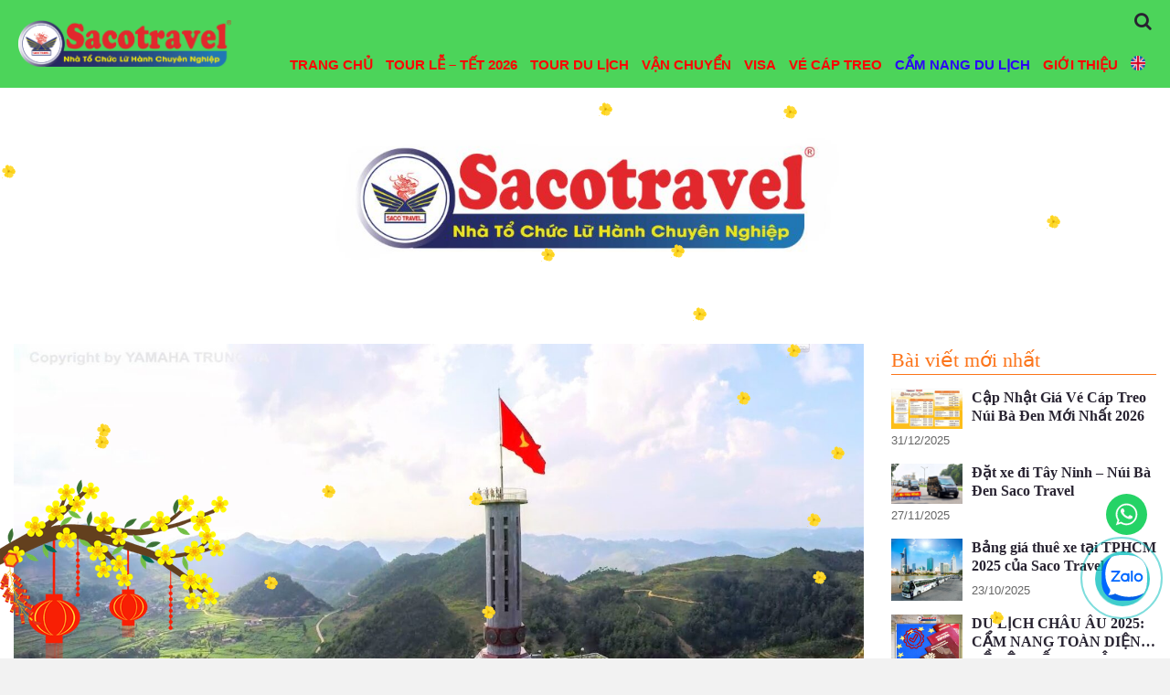

--- FILE ---
content_type: text/html; charset=UTF-8
request_url: https://sacotravel.com/cam-nang-du-lich/cot-co-lung-cu-cam-nang-du-lich-diem-cuc-bac.html
body_size: 25229
content:
<!DOCTYPE html><html lang="vi-VN" prefix="og: https://ogp.me/ns#"><head><meta charset="UTF-8" /><meta name="viewport" content="width=device-width, initial-scale=1.0" /><meta http-equiv="X-UA-Compatible" content="IE=edge" /><link rel="profile" href="http://gmpg.org/xfn/11" /><link rel="pingback" href="https://sacotravel.com/xmlrpc.php" /> <!--[if lt IE 9]> <script src="https://sacotravel.com/wp-content/themes/bb-theme/js/html5shiv.js"></script> <script src="https://sacotravel.com/wp-content/themes/bb-theme/js/respond.min.js"></script> <![endif]--><style>img:is([sizes="auto" i],[sizes^="auto," i]){contain-intrinsic-size:3000px 1500px}</style><link rel="alternate" hreflang="vi" href="https://sacotravel.com/cam-nang-du-lich/cot-co-lung-cu-cam-nang-du-lich-diem-cuc-bac.html" /><link rel="alternate" hreflang="x-default" href="https://sacotravel.com/cam-nang-du-lich/cot-co-lung-cu-cam-nang-du-lich-diem-cuc-bac.html" /><title>Cột cờ Lũng Cú - Cẩm nang du lịch điểm cực Bắc - Saco Travel</title><meta name="description" content="Cột cờ Lũng Cú là địa điểm mà mọi du khách đều mong muốn đặt chân đến trong chuyến du lịch Hà Giang. Đây là nơi linh thiêng của người dân Đông Bắc và là cột"/><meta name="robots" content="follow, index, max-snippet:-1, max-video-preview:-1, max-image-preview:large"/><link rel="canonical" href="https://sacotravel.com/cam-nang-du-lich/cot-co-lung-cu-cam-nang-du-lich-diem-cuc-bac.html" /><meta property="og:locale" content="vi_VN" /><meta property="og:type" content="article" /><meta property="og:title" content="Cột cờ Lũng Cú - Cẩm nang du lịch điểm cực Bắc - Saco Travel" /><meta property="og:description" content="Cột cờ Lũng Cú là địa điểm mà mọi du khách đều mong muốn đặt chân đến trong chuyến du lịch Hà Giang. Đây là nơi linh thiêng của người dân Đông Bắc và là cột" /><meta property="og:url" content="https://sacotravel.com/cam-nang-du-lich/cot-co-lung-cu-cam-nang-du-lich-diem-cuc-bac.html" /><meta property="og:site_name" content="Saco Travel" /><meta property="article:tag" content="cột cờ lũng cú" /><meta property="article:section" content="Cẩm nang du lịch" /><meta property="og:image" content="https://sacotravel.com/wp-content/uploads/2023/07/Cot-co-Lung-Cu3.jpg" /><meta property="og:image:secure_url" content="https://sacotravel.com/wp-content/uploads/2023/07/Cot-co-Lung-Cu3.jpg" /><meta property="og:image:width" content="1600" /><meta property="og:image:height" content="900" /><meta property="og:image:alt" content="Cột cờ Lũng Cú" /><meta property="og:image:type" content="image/jpeg" /><meta property="article:published_time" content="2023-07-25T15:38:13+07:00" /><meta name="twitter:card" content="summary_large_image" /><meta name="twitter:title" content="Cột cờ Lũng Cú - Cẩm nang du lịch điểm cực Bắc - Saco Travel" /><meta name="twitter:description" content="Cột cờ Lũng Cú là địa điểm mà mọi du khách đều mong muốn đặt chân đến trong chuyến du lịch Hà Giang. Đây là nơi linh thiêng của người dân Đông Bắc và là cột" /><meta name="twitter:image" content="https://sacotravel.com/wp-content/uploads/2023/07/Cot-co-Lung-Cu3.jpg" /><meta name="twitter:label1" content="Written by" /><meta name="twitter:data1" content="Huy Saco" /><meta name="twitter:label2" content="Time to read" /><meta name="twitter:data2" content="5 minutes" /> <script type="application/ld+json" class="rank-math-schema">{"@context":"https://schema.org","@graph":[{"@type":["TravelAgency","Organization"],"@id":"https://sacotravel.com/#organization","name":"Saco Travel","url":"https://sacotravel.com","logo":{"@type":"ImageObject","@id":"https://sacotravel.com/#logo","url":"https://sacotravel.com/wp-content/uploads/2022/06/logo-saco.jpg","contentUrl":"https://sacotravel.com/wp-content/uploads/2022/06/logo-saco.jpg","caption":"Saco Travel","inLanguage":"vi","width":"1280","height":"1280"},"openingHours":["Monday,Tuesday,Wednesday,Thursday,Friday,Saturday,Sunday 09:00-17:00"],"image":{"@id":"https://sacotravel.com/#logo"}},{"@type":"WebSite","@id":"https://sacotravel.com/#website","url":"https://sacotravel.com","name":"Saco Travel","alternateName":"C\u00f4ng ty du l\u1ecbch Saco - Nh\u00e0 t\u1ed5 ch\u1ee9c l\u1eef h\u00e0nh chuy\u00ean nghi\u1ec7p","publisher":{"@id":"https://sacotravel.com/#organization"},"inLanguage":"vi"},{"@type":"ImageObject","@id":"https://sacotravel.com/wp-content/uploads/2023/07/Cot-co-Lung-Cu3.jpg","url":"https://sacotravel.com/wp-content/uploads/2023/07/Cot-co-Lung-Cu3.jpg","width":"1600","height":"900","caption":"C\u1ed9t c\u1edd L\u0169ng C\u00fa","inLanguage":"vi"},{"@type":"WebPage","@id":"https://sacotravel.com/cam-nang-du-lich/cot-co-lung-cu-cam-nang-du-lich-diem-cuc-bac.html#webpage","url":"https://sacotravel.com/cam-nang-du-lich/cot-co-lung-cu-cam-nang-du-lich-diem-cuc-bac.html","name":"C\u1ed9t c\u1edd L\u0169ng C\u00fa - C\u1ea9m nang du l\u1ecbch \u0111i\u1ec3m c\u1ef1c B\u1eafc - Saco Travel","datePublished":"2023-07-25T15:38:13+07:00","dateModified":"2023-07-25T15:38:13+07:00","isPartOf":{"@id":"https://sacotravel.com/#website"},"primaryImageOfPage":{"@id":"https://sacotravel.com/wp-content/uploads/2023/07/Cot-co-Lung-Cu3.jpg"},"inLanguage":"vi"},{"@type":"Person","@id":"https://sacotravel.com/author/huysaco","name":"Huy Saco","url":"https://sacotravel.com/author/huysaco","image":{"@type":"ImageObject","@id":"https://secure.gravatar.com/avatar/ae3b952a34b99ffa69e0c50b0e35e998?s=96&amp;d=mm&amp;r=g","url":"https://secure.gravatar.com/avatar/ae3b952a34b99ffa69e0c50b0e35e998?s=96&amp;d=mm&amp;r=g","caption":"Huy Saco","inLanguage":"vi"},"worksFor":{"@id":"https://sacotravel.com/#organization"}},{"@type":"BlogPosting","headline":"C\u1ed9t c\u1edd L\u0169ng C\u00fa - C\u1ea9m nang du l\u1ecbch \u0111i\u1ec3m c\u1ef1c B\u1eafc - Saco Travel","datePublished":"2023-07-25T15:38:13+07:00","dateModified":"2023-07-25T15:38:13+07:00","articleSection":"C\u1ea9m nang du l\u1ecbch","author":{"@id":"https://sacotravel.com/author/huysaco","name":"Huy Saco"},"publisher":{"@id":"https://sacotravel.com/#organization"},"description":"C\u1ed9t c\u1edd L\u0169ng C\u00fa l\u00e0 \u0111\u1ecba \u0111i\u1ec3m m\u00e0 m\u1ecdi du kh\u00e1ch \u0111\u1ec1u mong mu\u1ed1n \u0111\u1eb7t ch\u00e2n \u0111\u1ebfn trong chuy\u1ebfn du l\u1ecbch H\u00e0 Giang. \u0110\u00e2y l\u00e0 n\u01a1i linh thi\u00eang c\u1ee7a ng\u01b0\u1eddi d\u00e2n \u0110\u00f4ng B\u1eafc v\u00e0 l\u00e0 c\u1ed9t","name":"C\u1ed9t c\u1edd L\u0169ng C\u00fa - C\u1ea9m nang du l\u1ecbch \u0111i\u1ec3m c\u1ef1c B\u1eafc - Saco Travel","@id":"https://sacotravel.com/cam-nang-du-lich/cot-co-lung-cu-cam-nang-du-lich-diem-cuc-bac.html#richSnippet","isPartOf":{"@id":"https://sacotravel.com/cam-nang-du-lich/cot-co-lung-cu-cam-nang-du-lich-diem-cuc-bac.html#webpage"},"image":{"@id":"https://sacotravel.com/wp-content/uploads/2023/07/Cot-co-Lung-Cu3.jpg"},"inLanguage":"vi","mainEntityOfPage":{"@id":"https://sacotravel.com/cam-nang-du-lich/cot-co-lung-cu-cam-nang-du-lich-diem-cuc-bac.html#webpage"}}]}</script> <link rel='dns-prefetch' href='//www.sacotravel.com' /><link rel='dns-prefetch' href='//maxcdn.bootstrapcdn.com' /><link href='https://fonts.gstatic.com' crossorigin rel='preconnect' /><link rel="alternate" type="application/rss+xml" title="Dòng thông tin Saco Travel &raquo;" href="https://sacotravel.com/feed" /><link rel="alternate" type="application/rss+xml" title="Dòng phản hồi Saco Travel &raquo;" href="https://sacotravel.com/comments/feed" /><link rel="alternate" type="application/rss+xml" title="Saco Travel &raquo; Cột cờ Lũng Cú &#8211; Cẩm nang du lịch điểm cực Bắc Dòng phản hồi" href="https://sacotravel.com/cam-nang-du-lich/cot-co-lung-cu-cam-nang-du-lich-diem-cuc-bac.html/feed" /><style id='wp-emoji-styles-inline-css' type='text/css'>img.wp-smiley,img.emoji{display:inline!important;border:none!important;box-shadow:none!important;height:1em!important;width:1em!important;margin:0 0.07em!important;vertical-align:-0.1em!important;background:none!important;padding:0!important}</style><link rel='stylesheet' id='wp-block-library-css' href='https://sacotravel.com/wp-includes/css/dist/block-library/style.min.css?ver=6.7.4' type='text/css' media='all' /><link rel='stylesheet' id='wc-block-vendors-style-css' href='https://sacotravel.com/wp-content/plugins/woocommerce/packages/woocommerce-blocks/build/vendors-style.css?ver=3.8.1' type='text/css' media='all' /><link rel='stylesheet' id='wc-block-style-css' href='https://sacotravel.com/wp-content/plugins/woocommerce/packages/woocommerce-blocks/build/style.css?ver=3.8.1' type='text/css' media='all' /><style id='classic-theme-styles-inline-css' type='text/css'>.wp-block-button__link{color:#fff;background-color:#32373c;border-radius:9999px;box-shadow:none;text-decoration:none;padding:calc(.667em + 2px) calc(1.333em + 2px);font-size:1.125em}.wp-block-file__button{background:#32373c;color:#fff;text-decoration:none}</style><style id='global-styles-inline-css' type='text/css'>:root{--wp--preset--aspect-ratio--square:1;--wp--preset--aspect-ratio--4-3:4/3;--wp--preset--aspect-ratio--3-4:3/4;--wp--preset--aspect-ratio--3-2:3/2;--wp--preset--aspect-ratio--2-3:2/3;--wp--preset--aspect-ratio--16-9:16/9;--wp--preset--aspect-ratio--9-16:9/16;--wp--preset--color--black:#000;--wp--preset--color--cyan-bluish-gray:#abb8c3;--wp--preset--color--white:#fff;--wp--preset--color--pale-pink:#f78da7;--wp--preset--color--vivid-red:#cf2e2e;--wp--preset--color--luminous-vivid-orange:#ff6900;--wp--preset--color--luminous-vivid-amber:#fcb900;--wp--preset--color--light-green-cyan:#7bdcb5;--wp--preset--color--vivid-green-cyan:#00d084;--wp--preset--color--pale-cyan-blue:#8ed1fc;--wp--preset--color--vivid-cyan-blue:#0693e3;--wp--preset--color--vivid-purple:#9b51e0;--wp--preset--gradient--vivid-cyan-blue-to-vivid-purple:linear-gradient(135deg,rgba(6,147,227,1) 0%,rgb(155,81,224) 100%);--wp--preset--gradient--light-green-cyan-to-vivid-green-cyan:linear-gradient(135deg,rgb(122,220,180) 0%,rgb(0,208,130) 100%);--wp--preset--gradient--luminous-vivid-amber-to-luminous-vivid-orange:linear-gradient(135deg,rgba(252,185,0,1) 0%,rgba(255,105,0,1) 100%);--wp--preset--gradient--luminous-vivid-orange-to-vivid-red:linear-gradient(135deg,rgba(255,105,0,1) 0%,rgb(207,46,46) 100%);--wp--preset--gradient--very-light-gray-to-cyan-bluish-gray:linear-gradient(135deg,rgb(238,238,238) 0%,rgb(169,184,195) 100%);--wp--preset--gradient--cool-to-warm-spectrum:linear-gradient(135deg,rgb(74,234,220) 0%,rgb(151,120,209) 20%,rgb(207,42,186) 40%,rgb(238,44,130) 60%,rgb(251,105,98) 80%,rgb(254,248,76) 100%);--wp--preset--gradient--blush-light-purple:linear-gradient(135deg,rgb(255,206,236) 0%,rgb(152,150,240) 100%);--wp--preset--gradient--blush-bordeaux:linear-gradient(135deg,rgb(254,205,165) 0%,rgb(254,45,45) 50%,rgb(107,0,62) 100%);--wp--preset--gradient--luminous-dusk:linear-gradient(135deg,rgb(255,203,112) 0%,rgb(199,81,192) 50%,rgb(65,88,208) 100%);--wp--preset--gradient--pale-ocean:linear-gradient(135deg,rgb(255,245,203) 0%,rgb(182,227,212) 50%,rgb(51,167,181) 100%);--wp--preset--gradient--electric-grass:linear-gradient(135deg,rgb(202,248,128) 0%,rgb(113,206,126) 100%);--wp--preset--gradient--midnight:linear-gradient(135deg,rgb(2,3,129) 0%,rgb(40,116,252) 100%);--wp--preset--font-size--small:13px;--wp--preset--font-size--medium:20px;--wp--preset--font-size--large:36px;--wp--preset--font-size--x-large:42px;--wp--preset--font-family--alfa-slab-one:Alfa Slab One;--wp--preset--spacing--20:.44rem;--wp--preset--spacing--30:.67rem;--wp--preset--spacing--40:1rem;--wp--preset--spacing--50:1.5rem;--wp--preset--spacing--60:2.25rem;--wp--preset--spacing--70:3.38rem;--wp--preset--spacing--80:5.06rem;--wp--preset--shadow--natural:6px 6px 9px rgba(0,0,0,.2);--wp--preset--shadow--deep:12px 12px 50px rgba(0,0,0,.4);--wp--preset--shadow--sharp:6px 6px 0 rgba(0,0,0,.2);--wp--preset--shadow--outlined:6px 6px 0 -3px rgba(255,255,255,1),6px 6px rgba(0,0,0,1);--wp--preset--shadow--crisp:6px 6px 0 rgba(0,0,0,1)}:where(.is-layout-flex){gap:.5em}:where(.is-layout-grid){gap:.5em}body .is-layout-flex{display:flex}.is-layout-flex{flex-wrap:wrap;align-items:center}.is-layout-flex>:is(*,div){margin:0}body .is-layout-grid{display:grid}.is-layout-grid>:is(*,div){margin:0}:where(.wp-block-columns.is-layout-flex){gap:2em}:where(.wp-block-columns.is-layout-grid){gap:2em}:where(.wp-block-post-template.is-layout-flex){gap:1.25em}:where(.wp-block-post-template.is-layout-grid){gap:1.25em}.has-black-color{color:var(--wp--preset--color--black)!important}.has-cyan-bluish-gray-color{color:var(--wp--preset--color--cyan-bluish-gray)!important}.has-white-color{color:var(--wp--preset--color--white)!important}.has-pale-pink-color{color:var(--wp--preset--color--pale-pink)!important}.has-vivid-red-color{color:var(--wp--preset--color--vivid-red)!important}.has-luminous-vivid-orange-color{color:var(--wp--preset--color--luminous-vivid-orange)!important}.has-luminous-vivid-amber-color{color:var(--wp--preset--color--luminous-vivid-amber)!important}.has-light-green-cyan-color{color:var(--wp--preset--color--light-green-cyan)!important}.has-vivid-green-cyan-color{color:var(--wp--preset--color--vivid-green-cyan)!important}.has-pale-cyan-blue-color{color:var(--wp--preset--color--pale-cyan-blue)!important}.has-vivid-cyan-blue-color{color:var(--wp--preset--color--vivid-cyan-blue)!important}.has-vivid-purple-color{color:var(--wp--preset--color--vivid-purple)!important}.has-black-background-color{background-color:var(--wp--preset--color--black)!important}.has-cyan-bluish-gray-background-color{background-color:var(--wp--preset--color--cyan-bluish-gray)!important}.has-white-background-color{background-color:var(--wp--preset--color--white)!important}.has-pale-pink-background-color{background-color:var(--wp--preset--color--pale-pink)!important}.has-vivid-red-background-color{background-color:var(--wp--preset--color--vivid-red)!important}.has-luminous-vivid-orange-background-color{background-color:var(--wp--preset--color--luminous-vivid-orange)!important}.has-luminous-vivid-amber-background-color{background-color:var(--wp--preset--color--luminous-vivid-amber)!important}.has-light-green-cyan-background-color{background-color:var(--wp--preset--color--light-green-cyan)!important}.has-vivid-green-cyan-background-color{background-color:var(--wp--preset--color--vivid-green-cyan)!important}.has-pale-cyan-blue-background-color{background-color:var(--wp--preset--color--pale-cyan-blue)!important}.has-vivid-cyan-blue-background-color{background-color:var(--wp--preset--color--vivid-cyan-blue)!important}.has-vivid-purple-background-color{background-color:var(--wp--preset--color--vivid-purple)!important}.has-black-border-color{border-color:var(--wp--preset--color--black)!important}.has-cyan-bluish-gray-border-color{border-color:var(--wp--preset--color--cyan-bluish-gray)!important}.has-white-border-color{border-color:var(--wp--preset--color--white)!important}.has-pale-pink-border-color{border-color:var(--wp--preset--color--pale-pink)!important}.has-vivid-red-border-color{border-color:var(--wp--preset--color--vivid-red)!important}.has-luminous-vivid-orange-border-color{border-color:var(--wp--preset--color--luminous-vivid-orange)!important}.has-luminous-vivid-amber-border-color{border-color:var(--wp--preset--color--luminous-vivid-amber)!important}.has-light-green-cyan-border-color{border-color:var(--wp--preset--color--light-green-cyan)!important}.has-vivid-green-cyan-border-color{border-color:var(--wp--preset--color--vivid-green-cyan)!important}.has-pale-cyan-blue-border-color{border-color:var(--wp--preset--color--pale-cyan-blue)!important}.has-vivid-cyan-blue-border-color{border-color:var(--wp--preset--color--vivid-cyan-blue)!important}.has-vivid-purple-border-color{border-color:var(--wp--preset--color--vivid-purple)!important}.has-vivid-cyan-blue-to-vivid-purple-gradient-background{background:var(--wp--preset--gradient--vivid-cyan-blue-to-vivid-purple)!important}.has-light-green-cyan-to-vivid-green-cyan-gradient-background{background:var(--wp--preset--gradient--light-green-cyan-to-vivid-green-cyan)!important}.has-luminous-vivid-amber-to-luminous-vivid-orange-gradient-background{background:var(--wp--preset--gradient--luminous-vivid-amber-to-luminous-vivid-orange)!important}.has-luminous-vivid-orange-to-vivid-red-gradient-background{background:var(--wp--preset--gradient--luminous-vivid-orange-to-vivid-red)!important}.has-very-light-gray-to-cyan-bluish-gray-gradient-background{background:var(--wp--preset--gradient--very-light-gray-to-cyan-bluish-gray)!important}.has-cool-to-warm-spectrum-gradient-background{background:var(--wp--preset--gradient--cool-to-warm-spectrum)!important}.has-blush-light-purple-gradient-background{background:var(--wp--preset--gradient--blush-light-purple)!important}.has-blush-bordeaux-gradient-background{background:var(--wp--preset--gradient--blush-bordeaux)!important}.has-luminous-dusk-gradient-background{background:var(--wp--preset--gradient--luminous-dusk)!important}.has-pale-ocean-gradient-background{background:var(--wp--preset--gradient--pale-ocean)!important}.has-electric-grass-gradient-background{background:var(--wp--preset--gradient--electric-grass)!important}.has-midnight-gradient-background{background:var(--wp--preset--gradient--midnight)!important}.has-small-font-size{font-size:var(--wp--preset--font-size--small)!important}.has-medium-font-size{font-size:var(--wp--preset--font-size--medium)!important}.has-large-font-size{font-size:var(--wp--preset--font-size--large)!important}.has-x-large-font-size{font-size:var(--wp--preset--font-size--x-large)!important}.has-alfa-slab-one-font-family{font-family:var(--wp--preset--font-family--alfa-slab-one)!important}:where(.wp-block-post-template.is-layout-flex){gap:1.25em}:where(.wp-block-post-template.is-layout-grid){gap:1.25em}:where(.wp-block-columns.is-layout-flex){gap:2em}:where(.wp-block-columns.is-layout-grid){gap:2em}:root :where(.wp-block-pullquote){font-size:1.5em;line-height:1.6}</style><link rel='stylesheet' id='webshop-main-css' href='https://sacotravel.com/wp-content/mu-plugins/assets/css/woocommerce.css?ver=6.7.4' type='text/css' media='all' /><link rel='stylesheet' id='mbws_checkout-main-css' href='https://sacotravel.com/wp-content/mu-plugins/assets/css/mbws-checkout.css?ver=6.7.4' type='text/css' media='all' /><link rel='stylesheet' id='animation_css3-css' href='https://sacotravel.com/wp-content/plugins/call-to-actions/css/animate.min.css?ver=6.7.4' type='text/css' media='all' /><link rel='stylesheet' id='cta_main_style-css' href='https://sacotravel.com/wp-content/plugins/call-to-actions/css/style_cta.css?ver=6.7.4' type='text/css' media='all' /><link rel='stylesheet' id='taxonomy-image-plugin-public-css' href='https://sacotravel.com/wp-content/plugins/taxonomy-images/css/style.css?ver=0.9.6' type='text/css' media='screen' /><link rel='stylesheet' id='woocommerce-layout-css' href='https://sacotravel.com/wp-content/plugins/woocommerce/assets/css/woocommerce-layout.css?ver=4.8.0' type='text/css' media='all' /><link rel='stylesheet' id='woocommerce-smallscreen-css' href='https://sacotravel.com/wp-content/plugins/woocommerce/assets/css/woocommerce-smallscreen.css?ver=4.8.0' type='text/css' media='only screen and (max-width: 768px)' /><link rel='stylesheet' id='woocommerce-general-css' href='https://sacotravel.com/wp-content/plugins/woocommerce/assets/css/woocommerce.css?ver=4.8.0' type='text/css' media='all' /><style id='woocommerce-inline-inline-css' type='text/css'>.woocommerce form .form-row .required{visibility:visible}</style><link rel='stylesheet' id='wpml-menu-item-0-css' href='//www.sacotravel.com/wp-content/plugins/sitepress-multilingual-cms/templates/language-switchers/menu-item/style.min.css?ver=1' type='text/css' media='all' /><link rel='stylesheet' id='ez-toc-css' href='https://sacotravel.com/wp-content/plugins/easy-table-of-contents/assets/css/screen.min.css?ver=2.0.56' type='text/css' media='all' /><style id='ez-toc-inline-css' type='text/css'>div#ez-toc-container .ez-toc-title{font-size:120%}div#ez-toc-container .ez-toc-title{font-weight:500}div#ez-toc-container ul li{font-size:95%}div#ez-toc-container nav ul ul li ul li{font-size:90%!important}</style><link rel='stylesheet' id='customizer-css-css' href='https://sacotravel.com/wp-content/themes/bb-theme-child/chili/admin-panel/css/customizer-css.css?ver=6.7.4' type='text/css' media='all' /><link rel='stylesheet' id='msl-main-css' href='https://sacotravel.com/wp-content/plugins/master-slider/public/assets/css/masterslider.main.css?ver=3.11.0' type='text/css' media='all' /><link rel='stylesheet' id='msl-custom-css' href='https://sacotravel.com/wp-content/uploads/master-slider/custom.css?ver=2.6' type='text/css' media='all' /><link rel='stylesheet' id='font-awesome-css' href='https://maxcdn.bootstrapcdn.com/font-awesome/4.7.0/css/font-awesome.min.css?ver=1.10.4' type='text/css' media='all' /><link rel='stylesheet' id='mono-social-icons-css' href='https://sacotravel.com/wp-content/themes/bb-theme/css/mono-social-icons.css?ver=1.6.1' type='text/css' media='all' /><link rel='stylesheet' id='jquery-magnificpopup-css' href='https://sacotravel.com/wp-content/plugins/bb-plugin/css/jquery.magnificpopup.css?ver=1.10.4' type='text/css' media='all' /><link rel='stylesheet' id='bootstrap-css' href='https://sacotravel.com/wp-content/themes/bb-theme/css/bootstrap.min.css?ver=1.6.1' type='text/css' media='all' /><link rel='stylesheet' id='fl-automator-skin-css' href='https://sacotravel.com/wp-content/uploads/bb-theme/skin-696b17b69a33d.css?ver=1.6.1' type='text/css' media='all' /><link rel='stylesheet' id='fl-child-theme-css' href='https://sacotravel.com/wp-content/themes/bb-theme-child/style.css?ver=6.7.4' type='text/css' media='all' /> <script type="text/javascript" src="https://sacotravel.com/wp-includes/js/jquery/jquery.min.js?ver=3.7.1" id="jquery-core-js"></script> <script type="text/javascript" src="https://sacotravel.com/wp-includes/js/jquery/jquery-migrate.min.js?ver=3.4.1" id="jquery-migrate-js"></script> <script type="text/javascript" id="wpml-cookie-js-extra">/* <![CDATA[ */ var wpml_cookies = {"wp-wpml_current_language":{"value":"vi","expires":1,"path":"\/"}};
var wpml_cookies = {"wp-wpml_current_language":{"value":"vi","expires":1,"path":"\/"}}; /* ]]> */</script> <script type="text/javascript" src="https://sacotravel.com/wp-content/plugins/sitepress-multilingual-cms/res/js/cookies/language-cookie.js?ver=4.5.4" id="wpml-cookie-js"></script> <script type="text/javascript" id="ez-toc-scroll-scriptjs-js-after">/* <![CDATA[ */ jQuery(document).ready(function(){document.querySelectorAll(".ez-toc-link").forEach(t=>{t=t.replaceWith(t.cloneNode(!0))}),document.querySelectorAll(".ez-toc-section").forEach(t=>{t.setAttribute("ez-toc-data-id","#"+decodeURI(t.getAttribute("id")))}),jQuery("a.ez-toc-link").click(function(){let t=jQuery(this).attr("href"),e=jQuery("#wpadminbar"),i=jQuery("header"),o=0;30>30&&(o=30),e.length&&(o+=e.height()),(i.length&&"fixed"==i.css("position")||"sticky"==i.css("position"))&&(o+=i.height()),jQuery('[ez-toc-data-id="'+decodeURI(t)+'"]').length>0&&(o=jQuery('[ez-toc-data-id="'+decodeURI(t)+'"]').offset().top-o),jQuery("html, body").animate({scrollTop:o},500)})}); /* ]]> */</script> <script type="text/javascript" src="https://sacotravel.com/wp-content/themes/bb-theme-child/assets/js/minicart.js?ver=6.7.4" id="minicart-js"></script> <script type="text/javascript" src="https://sacotravel.com/wp-content/themes/bb-theme-child/assets/js/jquery.sticky-sidebar.min.js?ver=1" id="sticky-sidebar-jquery-js"></script> <script type="text/javascript" src="https://sacotravel.com/wp-content/themes/bb-theme-child/assets/js/ResizeSensor.js?ver=1" id="ResizeSensor-jquery-js"></script> <link rel="https://api.w.org/" href="https://sacotravel.com/wp-json/" /><link rel="alternate" title="JSON" type="application/json" href="https://sacotravel.com/wp-json/wp/v2/posts/48804" /><link rel="EditURI" type="application/rsd+xml" title="RSD" href="https://sacotravel.com/xmlrpc.php?rsd" /><meta name="generator" content="WordPress 6.7.4" /><link rel='shortlink' href='https://sacotravel.com/?p=48804' />  <script>(function(w,d,s,l,i){w[l]=w[l]||[];w[l].push({'gtm.start':
new Date().getTime(),event:'gtm.js'});var f=d.getElementsByTagName(s)[0],
j=d.createElement(s),dl=l!='dataLayer'?'&l='+l:'';j.async=true;j.src=
'https://www.googletagmanager.com/gtm.js?id='+i+dl;f.parentNode.insertBefore(j,f);
})(window,document,'script','dataLayer','GTM-W8QW28N');</script> <script>var ms_grabbing_curosr = 'https://sacotravel.com/wp-content/plugins/master-slider/public/assets/css/common/grabbing.cur', ms_grab_curosr = 'https://sacotravel.com/wp-content/plugins/master-slider/public/assets/css/common/grab.cur';</script> <meta name="generator" content="MasterSlider 3.11.0 - Responsive Touch Image Slider | avt.li/msf" /><meta name="generator" content="WPML ver:4.5.4 stt:1,57;" /> <noscript><style>.woocommerce-product-gallery{opacity:1!important}</style></noscript><link rel="icon" href="https://sacotravel.com/wp-content/uploads/2022/06/cropped-fav-32x32.png" sizes="32x32" /><link rel="icon" href="https://sacotravel.com/wp-content/uploads/2022/06/cropped-fav-192x192.png" sizes="192x192" /><link rel="apple-touch-icon" href="https://sacotravel.com/wp-content/uploads/2022/06/cropped-fav-180x180.png" /><meta name="msapplication-TileImage" content="https://sacotravel.com/wp-content/uploads/2022/06/cropped-fav-270x270.png" /><style type="text/css" id="wp-custom-css">.wpml-ls-flag{width:16px}.wpml-ls-statics-footer.wpml-ls{display:none}.hdevvn-content-single-tour-item .fl-content .tour-item-title h1.header-name{color:#06e3e1;font-weight:600}.hdevvn-content-single-tour-item .fl-content .tour-item-plan .title-tour-plan{color:#06e3e1;font-weight:600}.hdevvn-content-single-tour-item .fl-content .tour-item-gallery h3.gallery-title{color:#06e3e1;font-weight:600}.location-title,.include-title,.review-title{color:#06e3e1;font-weight:600}.fl-sidebar-right li.widget h2.widgettitle{color:#06e3e1;font-weight:600;font-size:25px}@media screen and (max-width:600px){.fl-post-content table td{padding:0;font-weight:700;font-size:11px}.tour_include table{height:auto!important}.mkdf-tour-reviews-criteria-holder .mkdf-tour-reviews-rating-holder .mkdf-tour-reviews-star-holder{margin-right:0!important}.icon_star_alt,.icon_star{font-size:13px!important}.mkdf-comments ul.mkdf-comment-list li .mkdf-comment .mkdf-comment-image{display:block;width:40px;align-content}#tour-item-review-id .mkdf-comment-list .mkdf-comment-text{padding-left:50px!important}.mkdf-review-ratings{flex-wrap:wrap}.mkdf-tour-reviews-criteria-holder{width:33%!important;padding:0!important}.fl-page-header-logo a.logo-en img{width:220px;padding:6px}.fl-page-nav-toggle-icon.fl-page-nav-toggle-visible-medium-mobile .fl-page-nav .navbar-toggle,.fl-page-nav-toggle-icon.fl-page-nav-toggle-visible-medium-mobile .fl-page-nav .navbar-toggle:hover{top:17px!important}body.page-template-tpl-ve-xe-khach .fl-page-nav.fl-nav.navbar{min-height:0}}.fl-page-nav-right .fl-page-nav-wrap nav.navbar{background:transparent!important;border:none}.fl-sidebar-right li.widget h2.widgettitle{color:#06e3e1}.fl-page .fl-page-header{background:#4cd45a;border-bottom:#ebf6f8}.fl-node-62a6ba294f918>.fl-row-content-wrap{background-color:#ebf6f8}.fl-node-627a12c87071a>.fl-row-content-wrap{background-color:#ebf6f8}.fl-page-footer-widgets{background:#ebf6f8}.fl-node-6279eec89b7b8 .uabb-creative-button-wrap a,.fl-node-6279eec89b7b8 .uabb-creative-button-wrap a *,.fl-node-6279eec89b7b8 .uabb-creative-button-wrap a:visited,.fl-node-6279eec89b7b8 .uabb-creative-button-wrap a:visited *{color:#fff;border-radius:20px}.fl-page-nav-right .fl-page-nav-wrap .navbar-nav li.current-menu-ancestor>a,.fl-page-nav-right .fl-page-nav-wrap .navbar-nav li.current-menu-parent>a,.fl-page-nav-right .fl-page-nav-wrap .navbar-nav li.current-menu-item>a{color:#2c05f5}.fl-page-nav-right .fl-page-nav-wrap .navbar-nav li>a:hover,.fl-page-nav-right .fl-page-nav-wrap .navbar-nav li>a:focus{color:#f5dd05}.fl-page-nav .navbar-nav li>a{font-family:'Helvetica',sans-serif!important}body p{margin:0;font:400 16px / 28px "Helvetica",sans-serif}.fl-page-footer-widgets *,.fl-page-footer-widgets h1,.fl-page-footer-widgets h2,.fl-page-footer-widgets h3,.fl-page-footer-widgets h5,.fl-page-footer-widgets h6{color:#000}.fl-page-footer-widgets h4{color:#00bdbb}.fl-page-footer-widgets a,.fl-page-footer-widgets a *,.fl-page-footer-widgets a.fa{color:#000}.fl-page-footer-wrap{display:block;overflow:hidden;background:#ebf6f8;padding:35 0 0 0;position:relative}.fl-page-nav-right .fl-page-nav-wrap .navbar-nav li>a{color:#fc0505}.fl-page-nav ul.sub-menu{background-color:#4cd45a}.fl-content-archive-tour .tour-item .tour-item-content .tour-title a{color:#000}.fl-content-archive-tour .tour-item .tours-item-label{background:#0d7f1c}.tours-item-price{color:#eb1d26}.hdevvn-content-single-tour-item .fl-content .tour-item-title .tour-item-price-holder .tours-item-price{color:#eb1d26;font-weight:700;font-size:22px}.google-slide-responsive{position:relative;width:100%;padding-bottom:144.55%;height:0;overflow:hidden}@media (min-width:768px){.google-slide-responsive{max-width:900px;margin:0 auto;padding-bottom:0;height:1301px}}.google-slide-responsive iframe{position:absolute;top:0;left:0;width:100%;height:100%;border:none}#mbws_home_slider .fl-widget{margin-bottom:0}.fl-post-carousel-post{box-shadow:0 10px 30px rgba(0,0,0,.2)!important;border-radius:12px;background:#fff;transform:scale(.95);transition:transform 0.3s ease,box-shadow 0.3s ease}</style><style>@font-face{font-family:'Alfa Slab One';font-style:normal;font-weight:400;font-display:swap;src:url(https://fonts.gstatic.com/s/alfaslabone/v21/6NUQ8FmMKwSEKjnm5-4v-4Jh2d1he-Wv.woff2) format('woff2');unicode-range:U+0102-0103,U+0110-0111,U+0128-0129,U+0168-0169,U+01A0-01A1,U+01AF-01B0,U+0300-0301,U+0303-0304,U+0308-0309,U+0323,U+0329,U+1EA0-1EF9,U+20AB}@font-face{font-family:'Alfa Slab One';font-style:normal;font-weight:400;font-display:swap;src:url(https://fonts.gstatic.com/s/alfaslabone/v21/6NUQ8FmMKwSEKjnm5-4v-4Jh2dxhe-Wv.woff2) format('woff2');unicode-range:U+0100-02BA,U+02BD-02C5,U+02C7-02CC,U+02CE-02D7,U+02DD-02FF,U+0304,U+0308,U+0329,U+1D00-1DBF,U+1E00-1E9F,U+1EF2-1EFF,U+2020,U+20A0-20AB,U+20AD-20C0,U+2113,U+2C60-2C7F,U+A720-A7FF}@font-face{font-family:'Alfa Slab One';font-style:normal;font-weight:400;font-display:swap;src:url(https://fonts.gstatic.com/s/alfaslabone/v21/6NUQ8FmMKwSEKjnm5-4v-4Jh2dJhew.woff2) format('woff2');unicode-range:U+0000-00FF,U+0131,U+0152-0153,U+02BB-02BC,U+02C6,U+02DA,U+02DC,U+0304,U+0308,U+0329,U+2000-206F,U+20AC,U+2122,U+2191,U+2193,U+2212,U+2215,U+FEFF,U+FFFD}:root{--font-base:Helvetica Neue,Helvetica,Arial,sans-serif;--font-headings:TimesNewRoman,Times New Roman,Times,Baskerville,Georgia,serif;--font-input:TimesNewRoman,Times New Roman,Times,Baskerville,Georgia,serif}body,#content,.entry-content,.post-content,.page-content,.post-excerpt,.entry-summary,.entry-excerpt,.widget-area,.widget,.sidebar,#sidebar,footer,.footer,#footer,.site-footer{font-family:Helvetica Neue,Helvetica,Arial,sans-serif!important}#site-title,.site-title,#site-title a,.site-title a,.entry-title,.entry-title a,h1,h2,h3,h4,h5,h6,.widget-title,.elementor-heading-title{font-family:TimesNewRoman,Times New Roman,Times,Baskerville,Georgia,serif!important}button,.button,input,select,textarea,.wp-block-button,.wp-block-button__link{font-family:TimesNewRoman,Times New Roman,Times,Baskerville,Georgia,serif!important}#site-title,.site-title,#site-title a,.site-title a,#site-logo,#site-logo a,#logo,#logo a,.logo,.logo a,.wp-block-site-title,.wp-block-site-title a{font-family:Helvetica Neue,Helvetica,Arial,sans-serif!important}#site-description,.site-description,#site-tagline,.site-tagline,.wp-block-site-tagline{font-family:Helvetica Neue,Helvetica,Arial,sans-serif!important}.menu,.page_item a,.menu-item a,.wp-block-navigation,.wp-block-navigation-item__content{font-family:Helvetica Neue,Helvetica,Arial,sans-serif!important}.entry-content,.entry-content p,.post-content,.page-content,.post-excerpt,.entry-summary,.entry-excerpt,.excerpt,.excerpt p,.type-post p,.type-page p,.wp-block-post-content,.wp-block-post-excerpt,.elementor,.elementor p{font-family:Helvetica Neue,Helvetica,Arial,sans-serif!important}.wp-block-post-title,.wp-block-post-title a,.entry-title,.entry-title a,.post-title,.post-title a,.page-title,.entry-content h1,#content h1,.type-post h1,.type-page h1,.elementor h1{font-family:Helvetica Neue,Helvetica,Arial,sans-serif!important}.entry-content h2,.post-content h2,.page-content h2,#content h2,.type-post h2,.type-page h2,.elementor h2{font-family:"Alfa Slab One"!important;font-style:normal!important;font-weight:400!important}.entry-content h3,.post-content h3,.page-content h3,#content h3,.type-post h3,.type-page h3,.elementor h3{font-family:Helvetica Neue,Helvetica,Arial,sans-serif!important}.entry-content h4,.post-content h4,.page-content h4,#content h4,.type-post h4,.type-page h4,.elementor h4{font-family:Helvetica Neue,Helvetica,Arial,sans-serif!important}.entry-content h5,.post-content h5,.page-content h5,#content h5,.type-post h5,.type-page h5,.elementor h5{font-family:Helvetica Neue,Helvetica,Arial,sans-serif!important}.entry-content h6,.post-content h6,.page-content h6,#content h6,.type-post h6,.type-page h6,.elementor h6{font-family:Helvetica Neue,Helvetica,Arial,sans-serif!important}ul,ol,ul li,ol li,li{font-family:Helvetica Neue,Helvetica,Arial,sans-serif!important}blockquote,.wp-block-quote,blockquote p,.wp-block-quote p{font-family:Helvetica Neue,Helvetica,Arial,sans-serif!important}.widget-title,.widget-area h1,.widget-area h2,.widget-area h3,.widget-area h4,.widget-area h5,.widget-area h6,#secondary h1,#secondary h2,#secondary h3,#secondary h4,#secondary h5,#secondary h6{font-family:Helvetica Neue,Helvetica,Arial,sans-serif!important}.widget-area,.widget,.sidebar,#sidebar,#secondary{font-family:Helvetica Neue,Helvetica,Arial,sans-serif!important}footer h1,footer h2,footer h3,footer h4,footer h5,footer h6,.footer h1,.footer h2,.footer h3,.footer h4,.footer h5,.footer h6,#footer h1,#footer h2,#footer h3,#footer h4,#footer h5,#footer h6{font-family:Helvetica Neue,Helvetica,Arial,sans-serif!important}footer,#footer,.footer,.site-footer{font-family:Helvetica Neue,Helvetica,Arial,sans-serif!important}</style> <script type="text/javascript">// Thêm cành mai cố định ở góc trái
    document.write('<img src="https://sacotravel.com/wp-content/uploads/2026/01/canh-mai-2.png" style="position:fixed; bottom:0; left:0; z-index:10000; width:250px; pointer-events:none;" />');

    var no = 20;
    if (matchMedia('only screen and (max-width: 767px)').matches) {
        no = 10;
        // Nếu trên điện thoại muốn cành mai nhỏ lại, bạn có thể thêm code chỉnh kích thước ở đây
    }
        var no = 20;
        if (matchMedia('only screen and (max-width: 767px)').matches) {
            no = 10        }
        let img_url = 'https://sacotravel.com/wp-content/uploads/2026/01/hoa-mai.png';
        var hidesnowtime = 0;
        var color_snow  = '#fff';
        var snowdistance = 'windowheight'; // windowheight or pageheight;
        var ie4up = (document.all) ? 1 : 0;
        var ns6up = (document.getElementById && !document.all) ? 1 : 0;
        function iecompattest() {
            return (document.compatMode && document.compatMode != 'BackCompat') ? document.documentElement : document.body
        }
        var dx, xp, yp;
        var am, stx, sty;
        var i, doc_width = 800, doc_height = 600;
        if (ns6up) {
            doc_width = self.innerWidth;
            doc_height = self.innerHeight
        } else if (ie4up) {
            doc_width = iecompattest().clientWidth;
            doc_height = iecompattest().clientHeight
        }
        dx = new Array();
        xp = new Array();
        yp = new Array();
        am = new Array();
        stx = new Array();
        sty = new Array();
        for (i = 0; i < no; ++i) {
            dx[i] = 0;
            xp[i] = Math.random() * (doc_width - 50);
            yp[i] = Math.random() * doc_height;
            am[i] = Math.random() * 20;
            stx[i] = 0.02 + Math.random() / 10;
            sty[i] = 0.7 + Math.random();
            if (ie4up || ns6up) {
                document.write('<div id="dot'+i+'" style="POSITION:fixed;Z-INDEX:'+(99+i)+';VISIBILITY:visible;TOP:15px;LEFT:15px;pointer-events: none;width:15px"><span style="font-size:18px;color:'+color_snow+'"><img src="'+img_url+'" alt=""></span></div>');
            }
        }
        function snowIE_NS6() {
            doc_width = ns6up ? window.innerWidth - 10 : iecompattest().clientWidth - 10;
            doc_height = (window.innerHeight && snowdistance == 'windowheight') ? window.innerHeight : (ie4up && snowdistance == 'windowheight') ? iecompattest().clientHeight : (ie4up && !window.opera && snowdistance == 'pageheight') ? iecompattest().scrollHeight : iecompattest().offsetHeight;
            for (i = 0; i < no; ++i) {
                yp[i] += sty[i];
                if (yp[i] > doc_height - 50) {
                    xp[i] = Math.random() * (doc_width - am[i] - 30);
                    yp[i] = 0;
                    stx[i] = 0.02 + Math.random() / 10;
                    sty[i] = 0.7 + Math.random()
                }
                dx[i] += stx[i];
                document.getElementById('dot' + i).style.top = yp[i] + 'px';
                document.getElementById('dot' + i).style.left = xp[i] + am[i] * Math.sin(dx[i]) + 'px'
            }
            snowtimer = setTimeout('snowIE_NS6()', 10)
        }
        function hidesnow() {
            if (window.snowtimer) {
                clearTimeout(snowtimer)
            }
            for (i = 0; i < no; i++) document.getElementById('dot' + i).style.visibility = 'hidden'
        }
        if (ie4up || ns6up) {
            snowIE_NS6();
            if (hidesnowtime > 0) setTimeout('hidesnow()', hidesnowtime * 1000)
        }</script> </head><body class="post-template-default single single-post postid-48804 single-format-standard theme-bb-theme _masterslider _ms_version_3.11.0 woocommerce-no-js fl-preset-default fl-full-width fl-shrink fl-scroll-to-top fl-search-active fl-submenu-indicator" itemscope="itemscope" itemtype="http://schema.org/WebPage"><div class="fl-page"><header class="fl-page-header fl-page-header-primary fl-page-nav-right fl-page-nav-toggle-icon fl-page-nav-toggle-visible-medium-mobile" itemscope="itemscope" itemtype="http://schema.org/WPHeader"><div class="fl-page-header-wrap"><div class="fl-page-header-container container"><div class="fl-page-header-row row"><div class="col-md-4 col-sm-12 fl-page-header-logo-col"><div class="fl-page-header-logo" itemscope="itemscope" itemtype="http://schema.org/Organization"><a href="https://sacotravel.com/" itemprop="url"><img class="fl-logo-img" itemscope itemtype="http://schema.org/ImageObject" src="https://sacotravel.com/wp-content/uploads/2025/08/LOGO-SACO-TRAVEL.png" data-retina="https://sacotravel.com/wp-content/uploads/2025/08/LOGO-SACO-TRAVEL.png" alt="Saco Travel" /><meta itemprop="name" content="Saco Travel" /></a></div></div><div class="fl-page-nav-col col-md-8 col-sm-12"><div class="fl-page-nav-wrap"><nav class="fl-page-nav fl-nav navbar navbar-default" itemscope="itemscope" itemtype="http://schema.org/SiteNavigationElement"> <button type="button" class="navbar-toggle" data-toggle="collapse" data-target=".fl-page-nav-collapse"> <span><i class="fa fa-bars"></i></span> </button><div class="fl-page-nav-collapse collapse navbar-collapse"><div class="fl-page-nav-search"> <a href="javascript:void(0);" class="fa fa-search"></a><div class="bg"><form method="get" role="search" action="https://sacotravel.com/"> <input type="hidden" name="post_type" value="post" /> <input type="text" class="fl-search-input form-control" name="s" placeholder="Bạn cần tìm thông tin, cẩm nang gì...?" value=""> <input type="submit" class="icon_search" value="Search"></form></div></div><ul id="menu-menu-chinh" class="nav navbar-nav navbar-right menu"><li id="menu-item-22" class="menu-item menu-item-type-post_type menu-item-object-page menu-item-home menu-item-22"><a href="https://sacotravel.com/">Trang chủ<p class="menu-item-description"></p></a></li><li id="menu-item-65544" class="menu-item menu-item-type-custom menu-item-object-custom menu-item-has-children menu-item-65544"><a href="https://sacotravel.com/tour-category/tour-le-tet-2026">Tour Lễ &#8211; Tết 2026</a><ul class="sub-menu"><li id="menu-item-65899" class="menu-item menu-item-type-custom menu-item-object-custom menu-item-65899"><a href="https://sacotravel.com/tour-category/tour-tet-trong-nuoc-2">Tour Trong Nước</a></li><li id="menu-item-65900" class="menu-item menu-item-type-custom menu-item-object-custom menu-item-65900"><a href="https://sacotravel.com/tour-category/tour-tet-nuoc-ngoai-2">Tour Nước Ngoài</a></li></ul></li><li id="menu-item-24688" class="menu-item menu-item-type-post_type_archive menu-item-object-tour-item menu-item-has-children menu-item-24688"><a href="https://sacotravel.com/tour-item">Tour Du Lịch<p class="menu-item-description"></p></a><ul class="sub-menu"><li id="menu-item-407" class="menu-item menu-item-type-custom menu-item-object-custom menu-item-407"><a href="https://sacotravel.com/tour-category/tour-khuyen-mai">Tour Khuyến mãi</a></li><li id="menu-item-66504" class="menu-item menu-item-type-custom menu-item-object-custom menu-item-66504"><a href="https://sacotravel.com/tour-category/tour-tay-ninh">Tour Tây Ninh</a></li><li id="menu-item-409" class="menu-item menu-item-type-custom menu-item-object-custom menu-item-has-children menu-item-409"><a href="https://sacotravel.com/tour-category/trong-nuoc">Tour Trong Nước</a><ul class="sub-menu"><li id="menu-item-410" class="menu-item menu-item-type-custom menu-item-object-custom menu-item-410"><a href="https://sacotravel.com/tour-category/mien-bac">Du Lịch Miền Bắc</a></li><li id="menu-item-411" class="menu-item menu-item-type-custom menu-item-object-custom menu-item-has-children menu-item-411"><a href="https://sacotravel.com/tour-category/mien-TRUNG">Du Lịch Miền Trung &#8211; Tây Nguyên</a><ul class="sub-menu"><li id="menu-item-53869" class="menu-item menu-item-type-custom menu-item-object-custom menu-item-53869"><a href="https://sacotravel.com/tour-category/tour-quy-nhon-phu-yen">Tour Quy Nhơn, Phú Yên</a></li></ul></li><li id="menu-item-412" class="menu-item menu-item-type-custom menu-item-object-custom menu-item-412"><a href="https://sacotravel.com/tour-category/mien-NAM">Du Lịch Miền Nam</a></li></ul></li><li id="menu-item-413" class="menu-item menu-item-type-custom menu-item-object-custom menu-item-has-children menu-item-413"><a href="https://sacotravel.com/tour-category/tour-nuoc-ngoai">Tour Nước Ngoài</a><ul class="sub-menu"><li id="menu-item-31141" class="menu-item menu-item-type-custom menu-item-object-custom menu-item-31141"><a href="https://sacotravel.com/tour-category/chau-a">Châu Á</a></li><li id="menu-item-31142" class="menu-item menu-item-type-custom menu-item-object-custom menu-item-31142"><a href="https://sacotravel.com/tour-category/chau-au">Châu Âu</a></li><li id="menu-item-31143" class="menu-item menu-item-type-custom menu-item-object-custom menu-item-31143"><a href="https://sacotravel.com/tour-category/chau-my">Châu Mỹ</a></li><li id="menu-item-43544" class="menu-item menu-item-type-custom menu-item-object-custom menu-item-43544"><a href="https://sacotravel.com/tour-category/chau-uc">Châu Úc</a></li></ul></li><li id="menu-item-45019" class="menu-item menu-item-type-custom menu-item-object-custom menu-item-has-children menu-item-45019"><a href="https://sacotravel.com/tour-category/khach-doan">Tour Khách Đoàn</a><ul class="sub-menu"><li id="menu-item-45020" class="menu-item menu-item-type-custom menu-item-object-custom menu-item-45020"><a href="https://sacotravel.com/tour-category/kd-mien-bac">Miền Bắc</a></li><li id="menu-item-45021" class="menu-item menu-item-type-custom menu-item-object-custom menu-item-45021"><a href="https://sacotravel.com/tour-category/kd-mien-trung">Miền Trung</a></li><li id="menu-item-45022" class="menu-item menu-item-type-custom menu-item-object-custom menu-item-45022"><a href="https://sacotravel.com/tour-category/kd-mien-nam">Miền Nam</a></li></ul></li><li id="menu-item-55225" class="menu-item menu-item-type-custom menu-item-object-custom menu-item-55225"><a href="https://sacotravel.com/tour-category/tour-hoc-sinh">Tour Học Sinh</a></li><li id="menu-item-47187" class="menu-item menu-item-type-custom menu-item-object-custom menu-item-47187"><a href="https://sacotravel.com/tour-category/du-lich-y-te">Du Lịch Y Tế</a></li></ul></li><li id="menu-item-28935" class="menu-item menu-item-type-custom menu-item-object-custom menu-item-has-children menu-item-28935"><a href="https://sacotravel.com/van-chuyen">Vận Chuyển</a><ul class="sub-menu"><li id="menu-item-53821" class="menu-item menu-item-type-custom menu-item-object-custom menu-item-53821"><a href="https://sacotravel.com/dich-vu/dat-xe-sai-gon-di-tay-ninh.html">Đặt Vé Xe Đi Tây Ninh</a></li><li id="menu-item-50648" class="menu-item menu-item-type-custom menu-item-object-custom menu-item-50648"><a href="https://sacotravel.com/van-chuyen/cac-dich-vu-van-chuyen-tai-saco-travel.html">Thuê Xe</a></li><li id="menu-item-50728" class="menu-item menu-item-type-custom menu-item-object-custom menu-item-50728"><a href="https://sacotravel.com/van-chuyen/dich-vu-dua-don-san-bay-2.html">Dịch vụ đón tiễn sân bay</a></li><li id="menu-item-50649" class="menu-item menu-item-type-custom menu-item-object-custom menu-item-50649"><a href="https://sacotravel.com/van-chuyen/gui-hang/chanh-xe-gui-hang-di-tay-ninh-uy-tin-nhat.html">Gửi hàng Sài Gòn Tây Ninh</a></li></ul></li><li id="menu-item-63086" class="menu-item menu-item-type-custom menu-item-object-custom menu-item-63086"><a href="https://sacotravel.com/dich-vu-visa">VISA</a></li><li id="menu-item-32780" class="menu-item menu-item-type-custom menu-item-object-custom menu-item-32780"><a target="_blank" href="https://sacotravel.com/cam-nang-du-lich/du-lich-tay-ninh/gia-ve-cap-treo-nui-ba-den-moi-nhat-2025.html">Vé Cáp Treo</a></li><li id="menu-item-28951" class="menu-item menu-item-type-taxonomy menu-item-object-category current-post-ancestor current-menu-parent current-post-parent menu-item-has-children menu-item-28951"><a href="https://sacotravel.com/./cam-nang-du-lich">Cẩm Nang Du Lịch<p class="menu-item-description"></p></a><ul class="sub-menu"><li id="menu-item-50761" class="menu-item menu-item-type-custom menu-item-object-custom menu-item-50761"><a href="https://sacotravel.com/du-lich-tay-ninh/">Du Lịch Tây Ninh</a></li><li id="menu-item-28955" class="menu-item menu-item-type-taxonomy menu-item-object-category menu-item-28955"><a href="https://sacotravel.com/./di-dau-an-gi">Đi Đâu &#8211; Ăn Gì<p class="menu-item-description"></p></a></li><li id="menu-item-50822" class="menu-item menu-item-type-custom menu-item-object-custom menu-item-50822"><a href="https://sacotravel.com/kien-thuc-cho-hdv/">Kiến Thức Cho HDV</a></li><li id="menu-item-50823" class="menu-item menu-item-type-custom menu-item-object-custom menu-item-50823"><a href="https://sacotravel.com/kinh-nghiem-du-lich-nuoc-ngoai/">Kinh Nghiệm Du Lịch Nước Ngoài</a></li></ul></li><li id="menu-item-32789" class="menu-item menu-item-type-custom menu-item-object-custom menu-item-has-children menu-item-32789"><a href="https://sacotravel.com/gioi-thieu-ve-saco">Giới Thiệu</a><ul class="sub-menu"><li id="menu-item-65269" class="menu-item menu-item-type-custom menu-item-object-custom menu-item-65269"><a href="https://sacotravel.com/gioi-thieu-ve-saco">Về Saco Travel</a></li><li id="menu-item-31159" class="menu-item menu-item-type-custom menu-item-object-custom menu-item-31159"><a href="https://sacotravel.com/hinh-anh">Hình Ảnh</a></li><li id="menu-item-451" class="menu-item menu-item-type-post_type menu-item-object-page menu-item-451"><a href="https://sacotravel.com/doi-tac-khach-hang">Đối tác – Khách hàng<p class="menu-item-description"></p></a></li><li id="menu-item-450" class="menu-item menu-item-type-custom menu-item-object-custom menu-item-has-children menu-item-450"><a href="#">Website Cùng Hệ Thống</a><ul class="sub-menu"><li id="menu-item-455" class="menu-item menu-item-type-custom menu-item-object-custom menu-item-455"><a href="https://sacotour.com">https://sacotour.com</a></li><li id="menu-item-456" class="menu-item menu-item-type-custom menu-item-object-custom menu-item-456"><a href="https://saco.com.vn">https://saco.com.vn</a></li><li id="menu-item-457" class="menu-item menu-item-type-custom menu-item-object-custom menu-item-457"><a href="https://sacosaigon.com">https://sacosaigon.com</a></li></ul></li><li id="menu-item-41168" class="menu-item menu-item-type-post_type menu-item-object-page menu-item-41168"><a href="https://sacotravel.com/viec-lam-du-lich-2025">Việc làm du lịch 2025<p class="menu-item-description"></p></a></li><li id="menu-item-38586" class="menu-item menu-item-type-taxonomy menu-item-object-category menu-item-has-children menu-item-38586"><a href="https://sacotravel.com/./gioi-thieu/truyen-thong-ve-saco">Truyền Thông Về Saco<p class="menu-item-description"></p></a><ul class="sub-menu"><li id="menu-item-64690" class="menu-item menu-item-type-custom menu-item-object-custom menu-item-64690"><a href="https://sacotravel.com/dich-vu/logo-saco-travel.html">Logo Sacotravel</a></li></ul></li></ul></li><li id="menu-item-wpml-ls-3-en" class="menu-item wpml-ls-slot-3 wpml-ls-item wpml-ls-item-en wpml-ls-menu-item wpml-ls-first-item wpml-ls-last-item menu-item-type-wpml_ls_menu_item menu-item-object-wpml_ls_menu_item menu-item-wpml-ls-3-en"><a href="https://en.sacotravel.com/" title="English"><img
class="wpml-ls-flag"
src="https://sacotravel.com/wp-content/plugins/sitepress-multilingual-cms/res/flags/en.png"
alt=""
width=16
height=16
/><span class="wpml-ls-native" lang="en">English</span></a></li></ul></div><div class="custom-mini-cart"><div class="woopack-mini-cart woocommerce hdev mini-cart-vi"><div class="woopack-cart-button"> <a class="woopack-cart-button woopack-cart-contents menu-item cart-contents" href="/gio-hang" data-target="on-hover"> </a></div><div class="woopack-cart-items"><div class="widget_shopping_cart_content minihdev"><p class="woocommerce-mini-cart__empty-message">No products in the cart....</p></div></div></div></div></nav></div></div></div></div></div></header><section data-animation-delay="0.0" class="page-title fl-animation fl-slide-up fl-animated" style="height: 18rem; background-size: cover; background-position: center; background-image:url(https://sacotravel.com/wp-content/uploads/2025/08/logo-saco-travel-breadcumb.jpg);"><div class="banner-container container"><div class="content-page-title" style="text-align: center"><div class="h-breadcrumb"></div><div class="title">Cột cờ Lũng Cú &#8211; Cẩm nang du lịch điểm cực Bắc</div></div></div></section><div class="fl-page-content" itemprop="mainContentOfPage"><div class="container"><div class="row"><div class="fl-content fl-content-left col-md-8"><article class="fl-post post-48804 post type-post status-publish format-standard has-post-thumbnail hentry category-cam-nang-du-lich tag-cot-co-lung-cu" id="fl-post-48804" itemscope itemtype="http://schema.org/BlogPosting"><div class="fl-post-thumb"> <img width="1600" height="900" src="https://sacotravel.com/wp-content/uploads/2023/07/Cot-co-Lung-Cu3.jpg" class="attachment-large size-large wp-post-image" alt="Cột cờ Lũng Cú" itemprop="image" decoding="async" fetchpriority="high" srcset="https://sacotravel.com/wp-content/uploads/2023/07/Cot-co-Lung-Cu3.jpg 1600w, https://sacotravel.com/wp-content/uploads/2023/07/Cot-co-Lung-Cu3-768x432.jpg 768w, https://sacotravel.com/wp-content/uploads/2023/07/Cot-co-Lung-Cu3-1536x864.jpg 1536w, https://sacotravel.com/wp-content/uploads/2023/07/Cot-co-Lung-Cu3-600x338.jpg 600w" sizes="(max-width: 1600px) 100vw, 1600px" /></div><header class="fl-post-header"><h1 class="fl-post-title" itemprop="headline"> Cột cờ Lũng Cú &#8211; Cẩm nang du lịch điểm cực Bắc</h1><div class="fl-post-meta fl-post-meta-top"><span class="fl-post-date">25/07/2023</span><span class="fl-sep"> | </span><span class="fl-comments-popup-link"><a href="https://sacotravel.com/cam-nang-du-lich/cot-co-lung-cu-cam-nang-du-lich-diem-cuc-bac.html#respond">0 <i class="fa fa-comment"></i></a></span></div><meta itemscope itemprop="mainEntityOfPage" itemid="https://sacotravel.com/cam-nang-du-lich/cot-co-lung-cu-cam-nang-du-lich-diem-cuc-bac.html" /><meta itemprop="datePublished" content="2023-07-25" /><meta itemprop="dateModified" content="2023-07-25" /><div itemprop="publisher" itemscope itemtype="https://schema.org/Organization"><meta itemprop="name" content="Saco Travel"><div itemprop="logo" itemscope itemtype="https://schema.org/ImageObject"><meta itemprop="url" content="https://sacotravel.com/wp-content/uploads/2025/08/LOGO-SACO-TRAVEL.png"></div></div><div itemscope itemprop="author" itemtype="http://schema.org/Person"><meta itemprop="url" content="https://sacotravel.com/author/huysaco" /><meta itemprop="name" content="Huy Saco" /></div><div itemscope itemprop="image" itemtype="http://schema.org/ImageObject"><meta itemprop="url" content="https://sacotravel.com/wp-content/uploads/2023/07/Cot-co-Lung-Cu3.jpg" /><meta itemprop="width" content="1600" /><meta itemprop="height" content="900" /></div><div itemprop="interactionStatistic" itemscope itemtype="http://schema.org/InteractionCounter"><meta itemprop="interactionType" content="http://schema.org/CommentAction" /><meta itemprop="userInteractionCount" content="0" /></div></header><div class="fl-post-content clearfix" itemprop="text"><p style="text-align: justify;">Cột cờ Lũng Cú là địa điểm mà mọi du khách đều mong muốn đặt chân đến trong chuyến du lịch Hà Giang. Đây là nơi linh thiêng của người dân Đông Bắc và là cột mốc biên giới quan trọng của Việt Nam. Cùng Saco Travel tìm hiểu kỹ hơn về địa danh này nhé.</p><div id="ez-toc-container" class="ez-toc-v2_0_56 counter-hierarchy ez-toc-counter ez-toc-grey ez-toc-container-direction"><div class="ez-toc-title-container"><p class="ez-toc-title " >Nội dung ch&iacute;nh</p> <span class="ez-toc-title-toggle"><a href="#" class="ez-toc-pull-right ez-toc-btn ez-toc-btn-xs ez-toc-btn-default ez-toc-toggle" aria-label="Toggle Table of Content" role="button"><label for="item-69721e69677b1" ><span class=""><span style="display:none;">Toggle</span><span class="ez-toc-icon-toggle-span"><svg style="fill: #999;color:#999" xmlns="http://www.w3.org/2000/svg" class="list-377408" width="20px" height="20px" viewBox="0 0 24 24" fill="none"><path d="M6 6H4v2h2V6zm14 0H8v2h12V6zM4 11h2v2H4v-2zm16 0H8v2h12v-2zM4 16h2v2H4v-2zm16 0H8v2h12v-2z" fill="currentColor"></path></svg><svg style="fill: #999;color:#999" class="arrow-unsorted-368013" xmlns="http://www.w3.org/2000/svg" width="10px" height="10px" viewBox="0 0 24 24" version="1.2" baseProfile="tiny"><path d="M18.2 9.3l-6.2-6.3-6.2 6.3c-.2.2-.3.4-.3.7s.1.5.3.7c.2.2.4.3.7.3h11c.3 0 .5-.1.7-.3.2-.2.3-.5.3-.7s-.1-.5-.3-.7zM5.8 14.7l6.2 6.3 6.2-6.3c.2-.2.3-.5.3-.7s-.1-.5-.3-.7c-.2-.2-.4-.3-.7-.3h-11c-.3 0-.5.1-.7.3-.2.2-.3.5-.3.7s.1.5.3.7z"/></svg></span></span></label><input aria-label="Toggle" aria-label="item-69721e69677b1"  type="checkbox" id="item-69721e69677b1"></a></span></div><nav><ul class='ez-toc-list ez-toc-list-level-1 ' ><li class='ez-toc-page-1 ez-toc-heading-level-2'><a class="ez-toc-link ez-toc-heading-1" href="#Gioi_thieu_ve_Cot_co_Lung_Cu" title="Giới thiệu về Cột cờ Lũng Cú">Giới thiệu về Cột cờ Lũng Cú</a></li><li class='ez-toc-page-1 ez-toc-heading-level-2'><a class="ez-toc-link ez-toc-heading-2" href="#Den_Lung_Cu_mua_nao_dep" title="Đến Lũng Cú mùa nào đẹp?">Đến Lũng Cú mùa nào đẹp?</a></li><li class='ez-toc-page-1 ez-toc-heading-level-2'><a class="ez-toc-link ez-toc-heading-3" href="#Cot_co_Lung_Cu_co_gi_dac_biet" title="Cột cờ Lũng Cú có gì đặc biệt?">Cột cờ Lũng Cú có gì đặc biệt?</a></li><li class='ez-toc-page-1 ez-toc-heading-level-2'><a class="ez-toc-link ez-toc-heading-4" href="#Nhung_luu_y_quan_trong_khi_du_lich_Lung_Cu" title="Những lưu ý quan trọng khi du lịch Lũng Cú">Những lưu ý quan trọng khi du lịch Lũng Cú</a></li></ul></nav></div><h2 style="text-align: justify;"><span class="ez-toc-section" id="Gioi_thieu_ve_Cot_co_Lung_Cu"></span><span style="color: #ff6600;"><strong>Giới thiệu về Cột cờ Lũng Cú</strong></span><span class="ez-toc-section-end"></span></h2><p style="text-align: justify;">Cột cờ Lũng Cú là một trong những điểm du lịch nổi tiếng của nước ta, nằm tại xã Lũng Cú, huyện Đồng Văn, tỉnh Hà Giang. Đây là một công trình vĩ đại, tọa lạc cách cực Bắc của Tổ quốc khoảng 2km, là di tích lịch sử lâu đời của dân tộc.</p><p style="text-align: justify;">Vị trí độc đáo của Cột cờ Lũng Cú là đỉnh Lũng Cú, nằm ở độ cao khoảng 1.470m, là điểm cao nhất của cực Bắc Việt Nam. Để đến đây, du khách phải vượt qua quãng đường hơn 200km đường núi từ Hà Giang và khoảng 500km từ trung tâm Hà Nội.</p><p><img decoding="async" class="alignnone size-full wp-image-48815" src="https://sacotravel.com/wp-content/uploads/2023/07/Cot-co-Lung-Cu.jpg" alt="Cột cờ Lũng Cú" width="1772" height="1181" srcset="https://sacotravel.com/wp-content/uploads/2023/07/Cot-co-Lung-Cu.jpg 1772w, https://sacotravel.com/wp-content/uploads/2023/07/Cot-co-Lung-Cu-768x512.jpg 768w, https://sacotravel.com/wp-content/uploads/2023/07/Cot-co-Lung-Cu-1536x1024.jpg 1536w, https://sacotravel.com/wp-content/uploads/2023/07/Cot-co-Lung-Cu-600x400.jpg 600w" sizes="(max-width: 1772px) 100vw, 1772px" /></p><p style="text-align: justify;">Cột cờ Lũng Cú còn là công trình đánh dẫu cột mốc chủ quyền ở cực Bắc nước ta. Từ thời Lý Thường Kiệt khi được xây dựng ban đầu bằng cây sa mộc, đến năm 1887 khi Pháp thuộc xây dựng lại. Sau đó, công trình này đã được trùng tu nhiều lần từ năm 1992 đến 2010. Chiều cao của cột khoảng 20m, chân và bệ cột có hình lục lăng và dưới chân cột có 8 phù điêu họa tiết bề mặt trống đồng Đông Sơn, còn trên đỉnh cột thêu thùa cán cờ quốc kỳ Việt Nam.</p><p style="text-align: justify;">Ngoài nét cổ kính và lịch sử đặc biệt, Cột cờ Lũng Cú còn gây ấn tượng với khung cảnh hùng vĩ, bao quanh bởi núi non trùng điệp và những cánh đồng bậc thang thơ mộng. Điều này làm cho địa điểm này trở thành điểm thu hút đông đảo du khách đến tham quan và khám phá.</p><h2 style="text-align: justify;"><span class="ez-toc-section" id="Den_Lung_Cu_mua_nao_dep"></span><span style="color: #ff6600;"><strong>Đến Lũng Cú mùa nào đẹp?</strong></span><span class="ez-toc-section-end"></span></h2><p style="text-align: justify;">Để có một chuyến đi tham quan tốt nhất tại Cột cờ Lũng Cú, hãy xem xét thời gian sao cho phù hợp, bởi nơi này khá xa Hà Giang, gần 200km đường núi.</p><p style="text-align: justify;">Từ tháng 1 đến tháng 3: Khoảng thời gian này là lúc hoa mận, hoa đào, và hoa cải vàng nở rộ. Đến đây vào thời điểm này, bạn sẽ được chiêm ngưỡng cảnh sắc đẹp của những loài hoa rực rỡ.</p><p style="text-align: justify;">Tháng 5: Là mùa nước đổ, cảnh sắc tại Cột cờ Lũng Cú thời điểm này rất độc đáo và thu hút du khách.</p><p style="text-align: justify;">Từ tháng 6 đến tháng 8: Khoảng thời gian mùa hè với thời tiết khô ráo, dễ dàng cho việc tham quan Cột cờ Lũng Cú mà không gặp khó khăn về thời tiết.</p><p><img decoding="async" class="alignnone size-full wp-image-48813" src="https://sacotravel.com/wp-content/uploads/2023/07/Cot-co-Lung-Cu2.jpg" alt="" width="1028" height="771" srcset="https://sacotravel.com/wp-content/uploads/2023/07/Cot-co-Lung-Cu2.jpg 1028w, https://sacotravel.com/wp-content/uploads/2023/07/Cot-co-Lung-Cu2-768x576.jpg 768w, https://sacotravel.com/wp-content/uploads/2023/07/Cot-co-Lung-Cu2-600x450.jpg 600w" sizes="(max-width: 1028px) 100vw, 1028px" /></p><p style="text-align: justify;">Từ tháng 10 đến tháng 12: Khoảng thời gian mùa hoa tam giác mạch nở trên cao nguyên đá Đồng Văn. Đây là thời điểm hấp dẫn khi bạn có cơ hội thưởng thức cảnh hoa tam giác mạch và tham gia vào lễ hội hoa thường niên tại địa điểm này.</p><p style="text-align: justify;">Tùy thuộc vào sở thích và mong muốn của bạn, bạn có thể chọn thời điểm phù hợp để tham quan và tận hưởng những trải nghiệm độc đáo tại địa điểm này.</p><ul><li><em><strong>Xem thêm &gt;&gt;&gt;<span style="color: #0000ff;"> <a style="color: #0000ff;" href="https://sacotravel.com/tour-item/dong-bac-ha-giang-dong-van-cao-bang-ba-be">ĐÔNG BẮC – HÀ GIANG – ĐỒNG VĂN – CAO BẰNG – BA BỂ</a></span></strong></em></li></ul><h2 style="text-align: justify;"><span class="ez-toc-section" id="Cot_co_Lung_Cu_co_gi_dac_biet"></span><span style="color: #ff6600;"><strong>Cột cờ Lũng Cú có gì đặc biệt?</strong></span><span class="ez-toc-section-end"></span></h2><p style="text-align: justify;">Cột cờ Lũng Cú mang đến cho du khách những trải nghiệm đặc biệt và tuyệt vời. Được xây dựng trên đỉnh núi Rồng, để đạt đến đỉnh núi, bạn phải vượt qua 839 bậc thang, được chia thành 3 chặng, với khu nhà chờ giữa mỗi chặng để du khách có thể nghỉ ngơi và ngắm cảnh từ đỉnh núi. Khi vượt qua hơn 800 bậc thang, bạn sẽ tự hào được chiêm ngưỡng Cột cờ Lũng Cú, một công trình kiến trúc hình bát giác với chiều cao 33.15m, và lá cờ Tổ quốc rộng 54m2 luôn tung bay trên đỉnh núi Rồng. Quanh thân cột cờ là những hình mặt trống đồng Đông Sơn và dưới chân cột cờ là tám tấm phù điêu minh họa các giai đoạn lịch sử vẻ vang của đất nước.</p><p><img loading="lazy" decoding="async" class="alignnone size-full wp-image-48809" src="https://sacotravel.com/wp-content/uploads/2023/07/Cot-co-Lung-Cu4.jpg" alt="" width="1600" height="900" srcset="https://sacotravel.com/wp-content/uploads/2023/07/Cot-co-Lung-Cu4.jpg 1600w, https://sacotravel.com/wp-content/uploads/2023/07/Cot-co-Lung-Cu4-768x432.jpg 768w, https://sacotravel.com/wp-content/uploads/2023/07/Cot-co-Lung-Cu4-1536x864.jpg 1536w, https://sacotravel.com/wp-content/uploads/2023/07/Cot-co-Lung-Cu4-600x338.jpg 600w" sizes="auto, (max-width: 1600px) 100vw, 1600px" /></p><ul><li><em><strong>Xem thêm &gt;&gt;&gt;<span style="color: #0000ff;"> <a style="color: #0000ff;" href="https://sacotravel.com/tour-item/tour-vong-cung-dong-bac-5n4d">TOUR VÒNG CUNG ĐÔNG BẮC 5N4Đ</a></span></strong></em></li></ul><p style="text-align: justify;">Từ đỉnh Cột cờ, bạn sẽ nhìn xuống và có cảm giác như đang ngắm nhìn toàn cảnh bờ cõi Nam ta trong tầm mắt. Bạn sẽ trải nghiệm không khí se lạnh của núi rừng Đông Bắc và cảm nhận vẻ đẹp hùng vĩ của núi non và mây trời. Khi nhìn lên, bức tranh quốc kỳ thiêng liêng luôn bay bên trời, tạo nên cảm giác tự hào và phấn khích khi chinh phục được đỉnh cao của cột mốc quan trọng.</p><p style="text-align: justify;">Từ đỉnh núi, bạn cũng sẽ dễ dàng nhìn thấy hai ao nước trong xanh phía dưới, được gọi là ao Mắt Rồng. Hai ao nước này vẫn xanh quanh năm và không bao giờ cạn, cung cấp nguồn nước quý giá cho cuộc sống của người dân bản địa Lô Lô và Mông.</p><p><img loading="lazy" decoding="async" class="alignnone size-full wp-image-48807" src="https://sacotravel.com/wp-content/uploads/2023/07/Cot-co-Lung-Cu5.jpg" alt="Cột cờ Lũng Cú" width="1200" height="959" srcset="https://sacotravel.com/wp-content/uploads/2023/07/Cot-co-Lung-Cu5.jpg 1200w, https://sacotravel.com/wp-content/uploads/2023/07/Cot-co-Lung-Cu5-768x614.jpg 768w, https://sacotravel.com/wp-content/uploads/2023/07/Cot-co-Lung-Cu5-600x480.jpg 600w" sizes="auto, (max-width: 1200px) 100vw, 1200px" /></p><div class="fl-post-content clearfix"><ul><li><em><strong>Xem thêm &gt;&gt;&gt; <span style="color: #0000ff;"><a style="color: #0000ff;" href="https://sacotravel.com/tour-item/nhung-neo-duong-tay-bac-5n4d">NHỮNG NẺO ĐƯỜNG TÂY BẮC 5N4Đ</a></span></strong></em></li></ul></div><h2 style="text-align: justify;"><span class="ez-toc-section" id="Nhung_luu_y_quan_trong_khi_du_lich_Lung_Cu"></span><span style="color: #ff6600;"><strong>Những lưu ý quan trọng khi du lịch Lũng Cú</strong></span><span class="ez-toc-section-end"></span></h2><p style="text-align: justify;">Nếu bạn lần đầu du lịch Hà Giang, hãy lựa chọn đi xe khách thay vì sử dụng xe máy để tiết kiệm sức lực. Đoạn đường từ Hà Giang lên Cột cờ Lũng Cú có độ dốc khá lớn, do đó, đi xe máy số sẽ dễ dàng hơn và thuận tiện hơn. Trước khi khởi hành, hãy kiểm tra xe máy kỹ lưỡng và đảm bảo mang theo giấy tờ xe theo quy định.</p><p style="text-align: justify;">Khí hậu ở Hà Giang rất lạnh vào ban đêm, vì vậy hãy nhớ mang theo áo ấm khi đi vào mùa đông. Ngay cả ban ngày, nhiệt độ cũng khá thấp, vì vậy hãy chuẩn bị bao tay, áo khoác dài và khăn choàng để giữ ấm. Điều này giúp bạn duy trì sức khỏe và tận hưởng chuyến đi một cách thoải mái.</p><p><img loading="lazy" decoding="async" class="alignnone size-full wp-image-48805" src="https://sacotravel.com/wp-content/uploads/2023/07/Cot-co-Lung-Cu6.jpg" alt="" width="1080" height="1350" srcset="https://sacotravel.com/wp-content/uploads/2023/07/Cot-co-Lung-Cu6.jpg 1080w, https://sacotravel.com/wp-content/uploads/2023/07/Cot-co-Lung-Cu6-768x960.jpg 768w, https://sacotravel.com/wp-content/uploads/2023/07/Cot-co-Lung-Cu6-600x750.jpg 600w" sizes="auto, (max-width: 1080px) 100vw, 1080px" /></p><p style="text-align: justify;">Khi thăm Cột cờ Lũng Cú, bạn nên mang giày thể thao hoặc giày leo núi để tăng cường độ bám và an toàn khi di chuyển. Còn khi tham quan các thành phố và thị trấn, bạn có thể dùng dép hoặc giày bình thường.</p><p style="text-align: justify;">Những lưu ý trên giúp bạn có một chuyến du lịch an toàn, thoải mái và thú vị tại Lũng Cú và Hà Giang, để lưu giữ những trải nghiệm đáng nhớ từ vùng đất đẹp và hùng vĩ này.</p><ul><li><em><strong>Xem thêm &gt;&gt;&gt;<span style="color: #0000ff;"> <a style="color: #0000ff;" href="https://sacotravel.com/tour-item/ban-hung-ca-tay-bac-5n4d">BẢN HÙNG CA TÂY BẮC 5N4D</a></span></strong></em></li></ul></div><div class="fl-post-meta fl-post-meta-bottom"><div class="fl-post-cats-tags">Posted in <a href="https://sacotravel.com/./cam-nang-du-lich" rel="category tag">Cẩm nang du lịch</a> and tagged <a href="https://sacotravel.com/t/cot-co-lung-cu" rel="tag">cột cờ lũng cú</a></div></div><div id="related_posts"><h3>Related Posts</h3><ul><li><div class="relatedthumb"><a href="https://sacotravel.com/cam-nang-du-lich/du-lich-tay-ninh/gia-ve-cap-treo-nui-ba-den-moi-nhat-2026.html" rel="bookmark" title="Cập Nhật Giá Vé Cáp Treo Núi Bà Đen Mới Nhất 2026"><img width="2048" height="1152" src="https://sacotravel.com/wp-content/uploads/2025/10/bang-gia-ve-cap-treo-dau-nam-2026-1.jpg" class="attachment-post-thumbnail size-post-thumbnail wp-post-image" alt="bảng giá vé cáp treo đầu năm 2026" decoding="async" loading="lazy" srcset="https://sacotravel.com/wp-content/uploads/2025/10/bang-gia-ve-cap-treo-dau-nam-2026-1.jpg 2048w, https://sacotravel.com/wp-content/uploads/2025/10/bang-gia-ve-cap-treo-dau-nam-2026-1-768x432.jpg 768w, https://sacotravel.com/wp-content/uploads/2025/10/bang-gia-ve-cap-treo-dau-nam-2026-1-1536x864.jpg 1536w, https://sacotravel.com/wp-content/uploads/2025/10/bang-gia-ve-cap-treo-dau-nam-2026-1-600x338.jpg 600w" sizes="auto, (max-width: 2048px) 100vw, 2048px" /></a></div><div class="relatedcontent"> <a href="https://sacotravel.com/cam-nang-du-lich/du-lich-tay-ninh/gia-ve-cap-treo-nui-ba-den-moi-nhat-2026.html" rel="bookmark" title="Cập Nhật Giá Vé Cáp Treo Núi Bà Đen Mới Nhất 2026">Cập Nhật Giá Vé Cáp Treo Núi Bà Đen Mới Nhất 2026</a></div></li><li><div class="relatedthumb"><a href="https://sacotravel.com/cam-nang-du-lich/du-lich-an-toan/du-lich-chau-au-2025-cam-nang-toan-dien-ve-he-thong-nhap-canh-moi-ees-etias-danh-cho-du-khach-tinh-hoa.html" rel="bookmark" title="DU LỊCH CHÂU ÂU 2025: CẨM NANG TOÀN DIỆN VỀ HỆ THỐNG NHẬP CẢNH MỚI EES &#038; ETIAS DÀNH CHO DU KHÁCH TINH HOA"><img width="1200" height="1200" src="https://sacotravel.com/wp-content/uploads/2025/10/ho-chieu-dien-tu.jpg" class="attachment-post-thumbnail size-post-thumbnail wp-post-image" alt="" decoding="async" loading="lazy" srcset="https://sacotravel.com/wp-content/uploads/2025/10/ho-chieu-dien-tu.jpg 1200w, https://sacotravel.com/wp-content/uploads/2025/10/ho-chieu-dien-tu-300x300.jpg 300w, https://sacotravel.com/wp-content/uploads/2025/10/ho-chieu-dien-tu-768x768.jpg 768w, https://sacotravel.com/wp-content/uploads/2025/10/ho-chieu-dien-tu-150x150.jpg 150w, https://sacotravel.com/wp-content/uploads/2025/10/ho-chieu-dien-tu-600x600.jpg 600w, https://sacotravel.com/wp-content/uploads/2025/10/ho-chieu-dien-tu-100x100.jpg 100w" sizes="auto, (max-width: 1200px) 100vw, 1200px" /></a></div><div class="relatedcontent"> <a href="https://sacotravel.com/cam-nang-du-lich/du-lich-an-toan/du-lich-chau-au-2025-cam-nang-toan-dien-ve-he-thong-nhap-canh-moi-ees-etias-danh-cho-du-khach-tinh-hoa.html" rel="bookmark" title="DU LỊCH CHÂU ÂU 2025: CẨM NANG TOÀN DIỆN VỀ HỆ THỐNG NHẬP CẢNH MỚI EES &#038; ETIAS DÀNH CHO DU KHÁCH TINH HOA">DU LỊCH CHÂU ÂU 2025: CẨM NANG TOÀN DIỆN VỀ HỆ THỐNG NHẬP CẢNH MỚI EES &#038; ETIAS DÀNH CHO DU KHÁCH TINH HOA</a></div></li><li><div class="relatedthumb"><a href="https://sacotravel.com/cam-nang-du-lich/hanh-trinh-vang-mua-thu-nhat-ban-10-trai-nghiem-dang-cap-tu-kyoto-den-tokyo.html" rel="bookmark" title="HÀNH TRÌNH VÀNG MÙA THU NHẬT BẢN: 10 TRẢI NGHIỆM ĐẲNG CẤP TỪ KYOTO ĐẾN TOKYO"><img width="1536" height="977" src="https://sacotravel.com/wp-content/uploads/2025/08/Mua-thu-Nhat-Ban2-1536x977-1.jpg" class="attachment-post-thumbnail size-post-thumbnail wp-post-image" alt="" decoding="async" loading="lazy" srcset="https://sacotravel.com/wp-content/uploads/2025/08/Mua-thu-Nhat-Ban2-1536x977-1.jpg 1536w, https://sacotravel.com/wp-content/uploads/2025/08/Mua-thu-Nhat-Ban2-1536x977-1-768x489.jpg 768w, https://sacotravel.com/wp-content/uploads/2025/08/Mua-thu-Nhat-Ban2-1536x977-1-600x382.jpg 600w" sizes="auto, (max-width: 1536px) 100vw, 1536px" /></a></div><div class="relatedcontent"> <a href="https://sacotravel.com/cam-nang-du-lich/hanh-trinh-vang-mua-thu-nhat-ban-10-trai-nghiem-dang-cap-tu-kyoto-den-tokyo.html" rel="bookmark" title="HÀNH TRÌNH VÀNG MÙA THU NHẬT BẢN: 10 TRẢI NGHIỆM ĐẲNG CẤP TỪ KYOTO ĐẾN TOKYO">HÀNH TRÌNH VÀNG MÙA THU NHẬT BẢN: 10 TRẢI NGHIỆM ĐẲNG CẤP TỪ KYOTO ĐẾN TOKYO</a></div></li><li><div class="relatedthumb"><a href="https://sacotravel.com/cam-nang-du-lich/kinh-nghiem-du-lich-nuoc-ngoai/du-lich-trung-quoc-mua-thu-hanh-trinh-tim-ve-mien-dat-bat-tu-le-giang-shangri-la.html" rel="bookmark" title="DU LỊCH TRUNG QUỐC MÙA THU: HÀNH TRÌNH TÌM VỀ MIỀN ĐẤT BẤT TỬ LỆ GIANG &#8211; SHANGRI-LA"><img width="1080" height="710" src="https://sacotravel.com/wp-content/uploads/2025/08/Tu-vien-Songzanlin-ivivu1.jpg" class="attachment-post-thumbnail size-post-thumbnail wp-post-image" alt="" decoding="async" loading="lazy" srcset="https://sacotravel.com/wp-content/uploads/2025/08/Tu-vien-Songzanlin-ivivu1.jpg 1080w, https://sacotravel.com/wp-content/uploads/2025/08/Tu-vien-Songzanlin-ivivu1-768x505.jpg 768w, https://sacotravel.com/wp-content/uploads/2025/08/Tu-vien-Songzanlin-ivivu1-600x394.jpg 600w" sizes="auto, (max-width: 1080px) 100vw, 1080px" /></a></div><div class="relatedcontent"> <a href="https://sacotravel.com/cam-nang-du-lich/kinh-nghiem-du-lich-nuoc-ngoai/du-lich-trung-quoc-mua-thu-hanh-trinh-tim-ve-mien-dat-bat-tu-le-giang-shangri-la.html" rel="bookmark" title="DU LỊCH TRUNG QUỐC MÙA THU: HÀNH TRÌNH TÌM VỀ MIỀN ĐẤT BẤT TỬ LỆ GIANG &#8211; SHANGRI-LA">DU LỊCH TRUNG QUỐC MÙA THU: HÀNH TRÌNH TÌM VỀ MIỀN ĐẤT BẤT TỬ LỆ GIANG &#8211; SHANGRI-LA</a></div></li><li><div class="relatedthumb"><a href="https://sacotravel.com/dich-vu/hom-nay-ngay-lap-thu-7-8-chao-mua-thu-ha-noi-diu-dang-voi-huong-com-moi.html" rel="bookmark" title="HÔM NAY NGÀY LẬP THU (7/8): CHÀO MÙA THU HÀ NỘI DỊU DÀNG VỚI HƯƠNG CỐM MỚI"><img width="960" height="1440" src="https://sacotravel.com/wp-content/uploads/2025/08/528360425_1065467105761462_4266269636964665260_n.jpg" class="attachment-post-thumbnail size-post-thumbnail wp-post-image" alt="" decoding="async" loading="lazy" srcset="https://sacotravel.com/wp-content/uploads/2025/08/528360425_1065467105761462_4266269636964665260_n.jpg 960w, https://sacotravel.com/wp-content/uploads/2025/08/528360425_1065467105761462_4266269636964665260_n-768x1152.jpg 768w, https://sacotravel.com/wp-content/uploads/2025/08/528360425_1065467105761462_4266269636964665260_n-600x900.jpg 600w" sizes="auto, (max-width: 960px) 100vw, 960px" /></a></div><div class="relatedcontent"> <a href="https://sacotravel.com/dich-vu/hom-nay-ngay-lap-thu-7-8-chao-mua-thu-ha-noi-diu-dang-voi-huong-com-moi.html" rel="bookmark" title="HÔM NAY NGÀY LẬP THU (7/8): CHÀO MÙA THU HÀ NỘI DỊU DÀNG VỚI HƯƠNG CỐM MỚI">HÔM NAY NGÀY LẬP THU (7/8): CHÀO MÙA THU HÀ NỘI DỊU DÀNG VỚI HƯƠNG CỐM MỚI</a></div></li></ul></div></article><style type="text/css">.tours-related-in-post .related-tour-title{color:#fc7419;font-size:22px;margin:35px 0 20px 0;border-bottom:1px solid;font-weight:700}#related_posts{margin-bottom:22px}#reply-title{font-size:22px}.v2style .tour-item-info .tour-item-price-holder{color:#00bdbb;font-weight:700;font-size:16px;margin:8px 0}.v2style .tour-item-info .tour-item-price-holder .tours-item-price-prommotion{color:#656565;text-decoration:line-through;margin-right:3px}.v2style .tour-item-info .tour-code,.v2style .tour-item-info .tour-ngaykhoihanh,.v2style .tour-item-info .tour-duration{color:#656565;font-size:14px;margin:1px 0;line-height:1.4}.v2style .tour-item-content{position:relative!important;min-height:208px}.v2style .tour-item-content .tours-item-content-top{padding-bottom:0!important;padding-top:20px!important}.v2style .tour-item-content .tours-item-content-bottom{background:transparent!important;color:#656565!important;display:flex;justify-content:space-between;padding:10px 12px;font-size:14px;height:auto!important;padding-top:0px!important;padding-bottom:12px!important;flex-wrap:wrap}. .product-item-grid__score{font-size:14px;color:#8ac43f}.product-item-grid__score{font-size:14px;color:#8ac43f}.product-item-grid__rating-number{font-size:14px;color:#656565;margin-left:6px}.product-item-grid__remaining{display:inline-flex;align-items:center}.product-item-grid__remaining-label{font-size:14px;font-weight:700;color:#25282b;margin-right:4px}.product-item-grid__remaining-number{display:inline-flex;align-items:center;justify-content:center;height:24px;min-width:24px;border-radius:6px;background:#eb1d26;color:#fff;font-size:14px;font-weight:700}.product-item-grid__score span:first-child{background:#8ac43f;color:#fff;border-radius:4px;padding:3px 5px}.product-item-grid__rating{display:-webkit-box;display:-webkit-flex;display:-ms-flexbox;display:flex;-webkit-box-align:center;-webkit-align-items:center;-ms-flex-align:center;align-items:center;margin:5px 0}.product-item-grid__discount{display:inline-flex;align-items:center;background:#eb1d26;border-radius:0 32px 32px 0;padding:4px 8px 4px 4px;position:absolute;left:-1px;bottom:auto!important;top:-12px;text-transform:uppercase}.product-item-grid__discount img{height:14px!important;width:auto;margin-right:2px}.product-item-grid__discount span{font-size:13px;line-height:1;font-weight:400;color:#fff}.v2style .tour-item-price-holder{font-size:16px;font-weight:700;color:#00bdbb;margin:2px 0 8px 0}.v2style .tour-item-price-holder .tours-item-price-prommotion{color:#656565;text-decoration:line-through;margin-right:3px}</style> <script type="text/javascript">jQuery(document).ready(function($){
		if ($(window).width() > 960) {
			var sidebar = new StickySidebar('.fl-sidebar-right', {
				containerSelector: '.hdevvn-content-single-tour-item',
				innerWrapperSelector: '.fl-widget.widget_recent_entries',
				topSpacing: 60,
				bottomSpacing: 20
			});	
		}
   });</script> <div class="mkdf-comment-form clearfix"><div id="respond" class="comment-respond"><h4 id="reply-title" class="comment-reply-title">Saco Travel wants to hear your reviews: <small><a rel="nofollow" id="cancel-comment-reply-link" href="/cam-nang-du-lich/cot-co-lung-cu-cam-nang-du-lich-diem-cuc-bac.html#respond" style="display:none;">Cancel reply</a></small></h4><form action="https://sacotravel.com/wp-comments-post.php" method="post" id="commentform" class="comment-form"><textarea id="comment" placeholder="Comment content" name="comment" cols="45" rows="12" aria-required="true"></textarea><input name="wpml_language_code" type="hidden" value="vi" /><input id="author" name="author" placeholder="Full name" type="text" value="" aria-required='true' /> <input id="email" name="email" placeholder="E-mail" type="text" value="" aria-required='true' /><p class="comment-form-cookies-consent"><input id="wp-comment-cookies-consent" name="wp-comment-cookies-consent" type="checkbox" value="yes" /><label for ="wp-comment-cookies-consent">Save my name, email in this browser for the next time I comment.</label></p><p class="form-submit"><input name="submit" type="submit" id="submit_comment" class="submit" value="Submit a review" /> <input type='hidden' name='comment_post_ID' value='48804' id='comment_post_ID' /> <input type='hidden' name='comment_parent' id='comment_parent' value='0' /></p></form></div></div><div class="mkdf-comment-holder clearfix" id="comments"></div></div><div class="fl-sidebar fl-sidebar-right fl-sidebar-display-desktop col-md-custom" itemscope="itemscope" itemtype="http://schema.org/WPSideBar"><aside id="recent-posts-5" class=" fl-widget widget_recent_entries"><h4 class="fl-widget-title">Bài viết mới nhất</h4><ul><li> <a href="https://sacotravel.com/cam-nang-du-lich/du-lich-tay-ninh/gia-ve-cap-treo-nui-ba-den-moi-nhat-2026.html"><img width="2048" height="1152" src="https://sacotravel.com/wp-content/uploads/2025/10/bang-gia-ve-cap-treo-dau-nam-2026-1.jpg" class="attachment-post-thumbnail size-post-thumbnail wp-post-image" alt="bảng giá vé cáp treo đầu năm 2026" decoding="async" loading="lazy" srcset="https://sacotravel.com/wp-content/uploads/2025/10/bang-gia-ve-cap-treo-dau-nam-2026-1.jpg 2048w, https://sacotravel.com/wp-content/uploads/2025/10/bang-gia-ve-cap-treo-dau-nam-2026-1-768x432.jpg 768w, https://sacotravel.com/wp-content/uploads/2025/10/bang-gia-ve-cap-treo-dau-nam-2026-1-1536x864.jpg 1536w, https://sacotravel.com/wp-content/uploads/2025/10/bang-gia-ve-cap-treo-dau-nam-2026-1-600x338.jpg 600w" sizes="auto, (max-width: 2048px) 100vw, 2048px" /><h5 class="hasThumb">Cập Nhật Giá Vé Cáp Treo Núi Bà Đen Mới Nhất 2026</h5></a> <span class="post-date">31/12/2025</span></li><li> <a href="https://sacotravel.com/khuyen-mai/thue-xe/dat-xe-sai-gon-di-tay-ninh.html"><img width="1280" height="721" src="https://sacotravel.com/wp-content/uploads/2023/08/XE-DI-TAY-NINH-FEAT.jpg" class="attachment-post-thumbnail size-post-thumbnail wp-post-image" alt="XE ĐI TÂY NINH FEAT" decoding="async" loading="lazy" srcset="https://sacotravel.com/wp-content/uploads/2023/08/XE-DI-TAY-NINH-FEAT.jpg 1280w, https://sacotravel.com/wp-content/uploads/2023/08/XE-DI-TAY-NINH-FEAT-768x433.jpg 768w, https://sacotravel.com/wp-content/uploads/2023/08/XE-DI-TAY-NINH-FEAT-600x338.jpg 600w" sizes="auto, (max-width: 1280px) 100vw, 1280px" /><h5 class="hasThumb">Đặt xe đi Tây Ninh &#8211; Núi Bà Đen Saco Travel</h5></a> <span class="post-date">27/11/2025</span></li><li> <a href="https://sacotravel.com/dich-vu/bang-gia-thue-xe-tai-tphcm-2025-cua-saco-travel.html"><img width="1893" height="1659" src="https://sacotravel.com/wp-content/uploads/2024/01/z5104828316619_c1f0c7391173b37048e9f0939b928f5f-e1706244712243.jpg" class="attachment-post-thumbnail size-post-thumbnail wp-post-image" alt="dv thuê xe" decoding="async" loading="lazy" srcset="https://sacotravel.com/wp-content/uploads/2024/01/z5104828316619_c1f0c7391173b37048e9f0939b928f5f-e1706244712243.jpg 1893w, https://sacotravel.com/wp-content/uploads/2024/01/z5104828316619_c1f0c7391173b37048e9f0939b928f5f-e1706244712243-768x673.jpg 768w, https://sacotravel.com/wp-content/uploads/2024/01/z5104828316619_c1f0c7391173b37048e9f0939b928f5f-e1706244712243-1536x1346.jpg 1536w, https://sacotravel.com/wp-content/uploads/2024/01/z5104828316619_c1f0c7391173b37048e9f0939b928f5f-e1706244712243-600x526.jpg 600w" sizes="auto, (max-width: 1893px) 100vw, 1893px" /><h5 class="hasThumb">Bảng giá thuê xe tại TPHCM 2025 của Saco Travel</h5></a> <span class="post-date">23/10/2025</span></li><li> <a href="https://sacotravel.com/cam-nang-du-lich/du-lich-an-toan/du-lich-chau-au-2025-cam-nang-toan-dien-ve-he-thong-nhap-canh-moi-ees-etias-danh-cho-du-khach-tinh-hoa.html"><img width="1200" height="1200" src="https://sacotravel.com/wp-content/uploads/2025/10/ho-chieu-dien-tu.jpg" class="attachment-post-thumbnail size-post-thumbnail wp-post-image" alt="" decoding="async" loading="lazy" srcset="https://sacotravel.com/wp-content/uploads/2025/10/ho-chieu-dien-tu.jpg 1200w, https://sacotravel.com/wp-content/uploads/2025/10/ho-chieu-dien-tu-300x300.jpg 300w, https://sacotravel.com/wp-content/uploads/2025/10/ho-chieu-dien-tu-768x768.jpg 768w, https://sacotravel.com/wp-content/uploads/2025/10/ho-chieu-dien-tu-150x150.jpg 150w, https://sacotravel.com/wp-content/uploads/2025/10/ho-chieu-dien-tu-600x600.jpg 600w, https://sacotravel.com/wp-content/uploads/2025/10/ho-chieu-dien-tu-100x100.jpg 100w" sizes="auto, (max-width: 1200px) 100vw, 1200px" /><h5 class="hasThumb">DU LỊCH CHÂU ÂU 2025: CẨM NANG TOÀN DIỆN VỀ HỆ THỐNG NHẬP CẢNH MỚI EES &#038; ETIAS DÀNH CHO DU KHÁCH TINH HOA</h5></a> <span class="post-date">13/10/2025</span></li><li> <a href="https://sacotravel.com/dich-vu/tet-trung-thu-2025-ban-giao-huong-cua-anh-sang-van-hoa-va-nhung-hanh-trinh-doan-vien.html"><img width="800" height="533" src="https://sacotravel.com/wp-content/uploads/2025/09/z7037507688352_95d082246dfc85da10480910e7552eed.jpg" class="attachment-post-thumbnail size-post-thumbnail wp-post-image" alt="" decoding="async" loading="lazy" srcset="https://sacotravel.com/wp-content/uploads/2025/09/z7037507688352_95d082246dfc85da10480910e7552eed.jpg 800w, https://sacotravel.com/wp-content/uploads/2025/09/z7037507688352_95d082246dfc85da10480910e7552eed-768x512.jpg 768w, https://sacotravel.com/wp-content/uploads/2025/09/z7037507688352_95d082246dfc85da10480910e7552eed-600x400.jpg 600w" sizes="auto, (max-width: 800px) 100vw, 800px" /><h5 class="hasThumb">TẾT TRUNG THU 2025: BẢN GIAO HƯỞNG CỦA ÁNH SÁNG, VĂN HÓA VÀ NHỮNG HÀNH TRÌNH ĐOÀN VIÊN</h5></a> <span class="post-date">22/09/2025</span></li><li> <a href="https://sacotravel.com/dich-vu/an-gi-o-seoul-goi-y-10-mon-ngon-khong-the-bo-lo-trong-hanh-trinh-du-lich-han-quoc-cung-saco-travel.html"><img width="2560" height="1707" src="https://sacotravel.com/wp-content/uploads/2025/08/am-thuc-Han-Quoc-ivivu.jpg" class="attachment-post-thumbnail size-post-thumbnail wp-post-image" alt="" decoding="async" loading="lazy" srcset="https://sacotravel.com/wp-content/uploads/2025/08/am-thuc-Han-Quoc-ivivu.jpg 2560w, https://sacotravel.com/wp-content/uploads/2025/08/am-thuc-Han-Quoc-ivivu-768x512.jpg 768w, https://sacotravel.com/wp-content/uploads/2025/08/am-thuc-Han-Quoc-ivivu-1536x1024.jpg 1536w, https://sacotravel.com/wp-content/uploads/2025/08/am-thuc-Han-Quoc-ivivu-2048x1366.jpg 2048w, https://sacotravel.com/wp-content/uploads/2025/08/am-thuc-Han-Quoc-ivivu-600x400.jpg 600w" sizes="auto, (max-width: 2560px) 100vw, 2560px" /><h5 class="hasThumb">ĂN GÌ Ở SEOUL? GỢI Ý 10 MÓN NGON KHÔNG THỂ BỎ LỠ TRONG HÀNH TRÌNH DU LỊCH HÀN QUỐC CÙNG SACO TRAVEL</h5></a> <span class="post-date">13/08/2025</span></li><li> <a href="https://sacotravel.com/cam-nang-du-lich/hanh-trinh-vang-mua-thu-nhat-ban-10-trai-nghiem-dang-cap-tu-kyoto-den-tokyo.html"><img width="1536" height="977" src="https://sacotravel.com/wp-content/uploads/2025/08/Mua-thu-Nhat-Ban2-1536x977-1.jpg" class="attachment-post-thumbnail size-post-thumbnail wp-post-image" alt="" decoding="async" loading="lazy" srcset="https://sacotravel.com/wp-content/uploads/2025/08/Mua-thu-Nhat-Ban2-1536x977-1.jpg 1536w, https://sacotravel.com/wp-content/uploads/2025/08/Mua-thu-Nhat-Ban2-1536x977-1-768x489.jpg 768w, https://sacotravel.com/wp-content/uploads/2025/08/Mua-thu-Nhat-Ban2-1536x977-1-600x382.jpg 600w" sizes="auto, (max-width: 1536px) 100vw, 1536px" /><h5 class="hasThumb">HÀNH TRÌNH VÀNG MÙA THU NHẬT BẢN: 10 TRẢI NGHIỆM ĐẲNG CẤP TỪ KYOTO ĐẾN TOKYO</h5></a> <span class="post-date">13/08/2025</span></li><li> <a href="https://sacotravel.com/cam-nang-du-lich/kinh-nghiem-du-lich-nuoc-ngoai/du-lich-trung-quoc-mua-thu-hanh-trinh-tim-ve-mien-dat-bat-tu-le-giang-shangri-la.html"><img width="1080" height="710" src="https://sacotravel.com/wp-content/uploads/2025/08/Tu-vien-Songzanlin-ivivu1.jpg" class="attachment-post-thumbnail size-post-thumbnail wp-post-image" alt="" decoding="async" loading="lazy" srcset="https://sacotravel.com/wp-content/uploads/2025/08/Tu-vien-Songzanlin-ivivu1.jpg 1080w, https://sacotravel.com/wp-content/uploads/2025/08/Tu-vien-Songzanlin-ivivu1-768x505.jpg 768w, https://sacotravel.com/wp-content/uploads/2025/08/Tu-vien-Songzanlin-ivivu1-600x394.jpg 600w" sizes="auto, (max-width: 1080px) 100vw, 1080px" /><h5 class="hasThumb">DU LỊCH TRUNG QUỐC MÙA THU: HÀNH TRÌNH TÌM VỀ MIỀN ĐẤT BẤT TỬ LỆ GIANG &#8211; SHANGRI-LA</h5></a> <span class="post-date">12/08/2025</span></li><li> <a href="https://sacotravel.com/dich-vu/mua-thu-trung-quoc-2025-hanh-trinh-kham-pha-ve-dep-bat-tan-tu-co-do-den-thien-duong-ha-gioi.html"><img width="1536" height="1028" src="https://sacotravel.com/wp-content/uploads/2025/08/du-lich-Bac-Kinh-ivivu-1-1536x1028-1.jpg" class="attachment-post-thumbnail size-post-thumbnail wp-post-image" alt="" decoding="async" loading="lazy" srcset="https://sacotravel.com/wp-content/uploads/2025/08/du-lich-Bac-Kinh-ivivu-1-1536x1028-1.jpg 1536w, https://sacotravel.com/wp-content/uploads/2025/08/du-lich-Bac-Kinh-ivivu-1-1536x1028-1-768x514.jpg 768w, https://sacotravel.com/wp-content/uploads/2025/08/du-lich-Bac-Kinh-ivivu-1-1536x1028-1-600x402.jpg 600w" sizes="auto, (max-width: 1536px) 100vw, 1536px" /><h5 class="hasThumb">MÙA THU TRUNG QUỐC 2025: HÀNH TRÌNH KHÁM PHÁ VẺ ĐẸP BẤT TẬN TỪ CỐ ĐÔ ĐẾN THIÊN ĐƯỜNG HẠ GIỚI</h5></a> <span class="post-date">11/08/2025</span></li><li> <a href="https://sacotravel.com/dich-vu/ban-giao-huong-vi-giac-mua-thu-tokyo-6-trai-nghiem-am-thuc-tinh-hoa-quy-khach-khong-the-bo-lo.html"><h5 class="">BẢN GIAO HƯỞNG VỊ GIÁC MÙA THU TOKYO: 6 TRẢI NGHIỆM ẨM THỰC TINH HOA QUÝ KHÁCH KHÔNG THỂ BỎ LỠ</h5></a> <span class="post-date">11/08/2025</span></li></ul></aside></div></div></div></div><footer class="fl-page-footer-wrap" itemscope="itemscope" itemtype="http://schema.org/WPFooter"><div class="fl-page-footer-widgets"><div class="fl-page-footer-widgets-container container"><div class="fl-page-footer-widgets-row row"><div class="col-sm-3 col-md-3"><aside id="text-2" class="about fl-widget widget_text"><div class="textwidget"><p>&nbsp;</p><p><img loading="lazy" decoding="async" class="aligncenter size-full wp-image-64691" src="https://sacotravel.com/wp-content/uploads/2025/08/LOGO-SACO-TRAVEL.png" alt="LOGO SACO TRAVEL" width="1935" height="426" srcset="https://sacotravel.com/wp-content/uploads/2025/08/LOGO-SACO-TRAVEL.png 1935w, https://sacotravel.com/wp-content/uploads/2025/08/LOGO-SACO-TRAVEL-768x169.png 768w, https://sacotravel.com/wp-content/uploads/2025/08/LOGO-SACO-TRAVEL-1536x338.png 1536w, https://sacotravel.com/wp-content/uploads/2025/08/LOGO-SACO-TRAVEL-600x132.png 600w" sizes="auto, (max-width: 1935px) 100vw, 1935px" /></p><p><strong>CÔNG TY TNHH DU LỊCH SACO (SACOTRAVEL)</strong></p><p><strong>Mã số doanh nghiệp:</strong> 0303394353 ( ngày cấp 07.07.2004 )</p><p><strong>Cấp tại:</strong> Sở kế hoạch và Đầu tư Thành phố Hồ Chí Minh. Phòng đăng kí kinh doanh</p><p><strong>Tổng đài:</strong> <a href="tel:19006027">19006027</a> – <a href="tel:0913727272">0913 72 72 72</a></p><p><strong>Giấy phép kinh doanh lữ hành quốc tế:</strong> 79-464/2015/TCDL- GP LHQT.</p><p><strong>Trụ sở:</strong></p><p>54 Đặng Minh Trứ, Phường Bảy Hiền, TP.HCM (Phường 10, Quận Tân Bình, TP.HCM cũ)</p><p>131 &#8211; 133 Đề Thám, Phường Cầu Ông Lãnh, TP.HCM (Phường Cô Giang, Quận 1, TP.HCM cũ)</p><ul><li><strong>Hotline:</strong> <a href="tel:0913727272">0913.72.72.72</a></li><li><strong>Email:</strong> info@saco.com.vn</li></ul></div></aside></div><div class="col-sm-3 col-md-3"><aside id="text-17" class=" fl-widget widget_text"><h4 class="fl-widget-title">CHI NHÁNH</h4><div class="textwidget"><p><strong>CN1 Tây Ninh:</strong></p><p>501 Phạm Hùng, Phường Hoà Thành, Tỉnh Tây Ninh (Xã Long Thành Nam, Huyện Hoà Thành, Tỉnh Tây Ninh cũ)</p><p>Hotline: <a href="tel:0818222227">0818.272727</a></p><p>&nbsp;</p><p><strong>CN2 Quy Nhơn:</strong></p><p>Khu Đô Thị Đại Phú Gia, Phường Quy Nhơn Đông, Tỉnh Gia Lai (TP. Quy Nhơn, Tỉnh Bình Định cũ)</p><p>Hotline: <a href="tel:0913.72.72.72">0913.72.72.72</a></p></div></aside></div><div class="col-sm-3 col-md-3"><aside id="custom_html-5" class="widget_text follows fl-widget widget_custom_html"><h4 class="fl-widget-title">THEO DÕI CHÚNG TÔI</h4><div class="textwidget custom-html-widget"><ul class="footer_social"><li><a href="https://www.facebook.com/sacotourist" target="__blank"><i class="fa fa-facebook"></i></a></li><li><a href="https://www.youtube.com/channel/UC-o_td8tdE9GzePS23GsG3g/videos" target="__blank"><i class="fa fa-youtube"></i></a></li><li><a href="https://www.instagram.com/sacovietnam/"><i class="fa fa-instagram"></i></a></li><li class="tiktok"><a href="https://www.tiktok.com/@sacotravel_vietnam"><img src="/wp-content/themes/bb-theme-child/images/tt.png" alt/></a></li></ul></div></aside><aside id="text-4" class="qrcode fl-widget widget_text"><h4 class="fl-widget-title">QUÉT ĐỂ NHẬN ƯU ĐÃI</h4><div class="textwidget"><p><img loading="lazy" decoding="async" class="wp-image-24568 aligncenter" src="https://sacotravel.com/wp-content/uploads/2022/06/2e33886b3b47c9199056.jpg" alt="" width="104" height="104" srcset="https://sacotravel.com/wp-content/uploads/2022/06/2e33886b3b47c9199056.jpg 108w, https://sacotravel.com/wp-content/uploads/2022/06/2e33886b3b47c9199056-100x100.jpg 100w" sizes="auto, (max-width: 104px) 100vw, 104px" /></p></div></aside><aside id="text-5" class="apps fl-widget widget_text"><h4 class="fl-widget-title">TẢI APP SACO TRAVEL</h4><div class="textwidget"><p><a href="https://apps.apple.com/vn/app/saco-travel/id1561437417" target="_blank" rel="noopener"><img loading="lazy" decoding="async" class="alignnone wp-image-24569" src="https://sacotravel.com/wp-content/uploads/2022/06/app-store-1-600x209-1.png" alt="" width="212" height="74" /></a><a href="https://play.google.com/store/apps/details?id=com.vexere.saco.android" target="_blank" rel="noopener"><img loading="lazy" decoding="async" class="alignnone wp-image-24570" src="https://sacotravel.com/wp-content/uploads/2022/06/playCh-600x201-1.png" alt="" width="207" height="69" /></a><a href="http://online.gov.vn/Home/WebDetails/80327?AspxAutoDetectCookieSupport=1" target="_blank" rel="noopener"><img loading="lazy" decoding="async" class="alignnone wp-image-24572" src="https://sacotravel.com/wp-content/uploads/2022/06/logoSaleNoti-1.png" alt="" width="258" height="98" /></a></p></div></aside></div><div class="col-sm-3 col-md-3"><aside id="nav_menu-3" class="info-extra fl-widget widget_nav_menu"><h4 class="fl-widget-title">THÔNG TIN &#038; CHÍNH SÁCH</h4><div class="menu-chan-trang-container"><ul id="menu-chan-trang" class="menu"><li id="menu-item-29089" class="menu-item menu-item-type-taxonomy menu-item-object-category menu-item-29089"><a href="https://sacotravel.com/./chinh-sach"><h5 class="">Chính sách Saco</h5><p class="menu-item-description"></p></a></li><li id="menu-item-29087" class="menu-item menu-item-type-post_type menu-item-object-page menu-item-29087"><a href="https://sacotravel.com/viec-lam-du-lich-2025"><h5 class=""><h5 class="">Việc làm du lịch 2025</h5></h5><p class="menu-item-description"></p></a></li><li id="menu-item-29097" class="menu-item menu-item-type-custom menu-item-object-custom menu-item-29097"><a href="https://sacotravel.com/lien-he"><h5 class="">Liên hệ</h5></a></li><li id="menu-item-29090" class="menu-item menu-item-type-custom menu-item-object-custom menu-item-29090"><a href="https://sacotravel.com/chinh-sach/chinh-sach-bao-mat-thong-tin.html"><h5 class="">Chính Sách Bảo Mật Thông Tin</h5></a></li><li id="menu-item-29091" class="menu-item menu-item-type-custom menu-item-object-custom menu-item-29091"><a href="https://sacotravel.com/chinh-sach/chinh-sach-thanh-toan.html"><h5 class="">Chính Sách Thanh Toán</h5></a></li><li id="menu-item-29092" class="menu-item menu-item-type-custom menu-item-object-custom menu-item-29092"><a href="https://sacotravel.com/chinh-sach/chinh-sach-bao-hanh-va-doi-tra-dich-vu.html"><h5 class="">Chính Sách Bảo Hành Và Đổi Trả Dịch Vụ</h5></a></li><li id="menu-item-29093" class="menu-item menu-item-type-custom menu-item-object-custom menu-item-29093"><a href="https://sacotravel.com/chinh-sach/chinh-sach-giao-nhan-hang-hoa.html"><h5 class="">Chính sách giao nhận hàng hóa</h5></a></li><li id="menu-item-29094" class="menu-item menu-item-type-custom menu-item-object-custom menu-item-29094"><a href="https://sacotravel.com/chinh-sach/chinh-sach-dich-vu.html"><h5 class="">Chính sách dịch vụ</h5></a></li><li id="menu-item-29101" class="menu-item menu-item-type-custom menu-item-object-custom menu-item-29101"><a href="https://sacotravel.com/chinh-sach/thong-tin-ung-dung-saco-travel.html"><h5 class="">Thông tin ứng dụng Saco Travel</h5></a></li><li id="menu-item-29079" class="menu-item menu-item-type-post_type menu-item-object-post menu-item-29079"><a href="https://sacotravel.com/chinh-sach/chinh-sach-huy-ve.html"><h5 class=""><h5 class="">Chính sách hủy vé</h5></h5><p class="menu-item-description"></p></a></li></ul></div></aside></div></div></div></div><div class="fl-page-footer"><div class="fl-page-footer-container container"><div class="fl-page-footer-row row"><div class="col-md-12 text-center clearfix"><div class="fl-page-footer-api fl-page-footer-api api-chili col-md-12"> <a href="https://www.matbao.ws/gui-yeu-cau-ho-tro" target="_blank" style="text-decoration: none;">Web Design & Support</a> by <a href="https://www.matbao.ws" target="_blank"><b>Mắt Bão WS</b></a></div></div></div></div></div></footer></div> <script>jQuery('.fl-post-carousel-image .fl-photo .fl-photo-content a').on('mousedown', function(){
	var link = jQuery(this).attr("href");
	window.location = link;
})
	
jQuery(".fl-post-carousel-text .tour-item-title .fl-post-carousel-title a").click(function() {
	var link = jQuery(this).attr("href");
	window.location = link;
});</script> <style>.sticky-bottom{background-color:#00bdbb}.mypage-alo-ph-circle{border-color:#00bdbb}.mypage-alo-ph-circle-fill,.mypage-alo-ph-img-circle{background-color:#00bdbb}</style><a href="tel:19006027" mypage="" class="call-now" rel="nofollow"><div class="mypage-alo-phone"><div class="animated infinite zoomIn mypage-alo-ph-circle"></div><div class="animated infinite pulse mypage-alo-ph-circle-fill"></div><div class="animated infinite tada mypage-alo-ph-img-circle"></div></div> </a><div class="zalo-chat-widget" data-oaid="3766073268535857713" data-welcome-message="Saco rất hân hạnh được phục vụ Quý khách" data-autopopup="0"></div><style>.zalo-chat-widget{right:10px!important;bottom:90px!important}</style> <script src="https://sp.zalo.me/plugins/sdk.js"></script>  <script  type="text/javascript">localStorage.removeItem('wc_fragments_315c8ac2c777f131eff02ee7e5397dfc');
           sessionStorage.removeItem('wc_fragments_315c8ac2c777f131eff02ee7e5397dfc');</script> <a href="#" id="fl-to-top"><i class="fa fa-chevron-up"></i></a> <script type="text/javascript">(function () {
			var c = document.body.className;
			c = c.replace(/woocommerce-no-js/, 'woocommerce-js');
			document.body.className = c;
		})()</script> <script type="text/javascript" src="https://sacotravel.com/wp-content/plugins/woocommerce/assets/js/jquery-blockui/jquery.blockUI.min.js?ver=2.70" id="jquery-blockui-js"></script> <script type="text/javascript" id="wc-add-to-cart-js-extra">/* <![CDATA[ */ var wc_add_to_cart_params = {"ajax_url":"\/wp-admin\/admin-ajax.php","wc_ajax_url":"\/?wc-ajax=%%endpoint%%","i18n_view_cart":"Xem gi\u1ecf h\u00e0ng","cart_url":"https:\/\/sacotravel.com\/gio-hang","is_cart":"","cart_redirect_after_add":"no"}; /* ]]> */</script> <script type="text/javascript" src="https://sacotravel.com/wp-content/plugins/woocommerce/assets/js/frontend/add-to-cart.min.js?ver=4.8.0" id="wc-add-to-cart-js"></script> <script type="text/javascript" src="https://sacotravel.com/wp-content/plugins/woocommerce/assets/js/js-cookie/js.cookie.min.js?ver=2.1.4" id="js-cookie-js"></script> <script type="text/javascript" id="woocommerce-js-extra">/* <![CDATA[ */ var woocommerce_params = {"ajax_url":"\/wp-admin\/admin-ajax.php","wc_ajax_url":"\/?wc-ajax=%%endpoint%%"}; /* ]]> */</script> <script type="text/javascript" src="https://sacotravel.com/wp-content/plugins/woocommerce/assets/js/frontend/woocommerce.min.js?ver=4.8.0" id="woocommerce-js"></script> <script type="text/javascript" src="https://sacotravel.com/wp-content/plugins/easy-table-of-contents/vendor/js-cookie/js.cookie.min.js?ver=2.2.1" id="ez-toc-js-cookie-js"></script> <script type="text/javascript" src="https://sacotravel.com/wp-content/plugins/easy-table-of-contents/vendor/sticky-kit/jquery.sticky-kit.min.js?ver=1.9.2" id="ez-toc-jquery-sticky-kit-js"></script> <script type="text/javascript" id="ez-toc-js-js-extra">/* <![CDATA[ */ var ezTOC = {"smooth_scroll":"1","visibility_hide_by_default":"","scroll_offset":"30","fallbackIcon":"<span class=\"\"><span style=\"display:none;\">Toggle<\/span><span class=\"ez-toc-icon-toggle-span\"><svg style=\"fill: #999;color:#999\" xmlns=\"http:\/\/www.w3.org\/2000\/svg\" class=\"list-377408\" width=\"20px\" height=\"20px\" viewBox=\"0 0 24 24\" fill=\"none\"><path d=\"M6 6H4v2h2V6zm14 0H8v2h12V6zM4 11h2v2H4v-2zm16 0H8v2h12v-2zM4 16h2v2H4v-2zm16 0H8v2h12v-2z\" fill=\"currentColor\"><\/path><\/svg><svg style=\"fill: #999;color:#999\" class=\"arrow-unsorted-368013\" xmlns=\"http:\/\/www.w3.org\/2000\/svg\" width=\"10px\" height=\"10px\" viewBox=\"0 0 24 24\" version=\"1.2\" baseProfile=\"tiny\"><path d=\"M18.2 9.3l-6.2-6.3-6.2 6.3c-.2.2-.3.4-.3.7s.1.5.3.7c.2.2.4.3.7.3h11c.3 0 .5-.1.7-.3.2-.2.3-.5.3-.7s-.1-.5-.3-.7zM5.8 14.7l6.2 6.3 6.2-6.3c.2-.2.3-.5.3-.7s-.1-.5-.3-.7c-.2-.2-.4-.3-.7-.3h-11c-.3 0-.5.1-.7.3-.2.2-.3.5-.3.7s.1.5.3.7z\"\/><\/svg><\/span><\/span>"}; /* ]]> */</script> <script type="text/javascript" src="https://sacotravel.com/wp-content/plugins/easy-table-of-contents/assets/js/front.min.js?ver=2.0.56-1696559806" id="ez-toc-js-js"></script> <script type="text/javascript" id="mainScript-js-extra">/* <![CDATA[ */ var mainDatas = {"template_directory_uri":"https:\/\/sacotravel.com\/wp-content\/themes\/bb-theme-child","rest_url":"https:\/\/sacotravel.com\/wp-json","translate":[]}; /* ]]> */</script> <script type="text/javascript" src="https://sacotravel.com/wp-content/themes/bb-theme-child/core/assets/js/main.js?ver=6.7.4" id="mainScript-js"></script> <script type="text/javascript" src="https://sacotravel.com/wp-content/themes/bb-theme-child/core/assets/js/sendmail.js?ver=6.7.4" id="sendmailScript-js"></script> <script type="text/javascript" src="https://sacotravel.com/wp-content/themes/bb-theme-child/core/assets/js/add2cart.js?ver=6.7.4" id="add2cartScript-js"></script> <script type="text/javascript" src="https://sacotravel.com/wp-content/themes/bb-theme-child/core/assets/js/ordering.js?ver=6.7.4" id="orderingScript-js"></script> <script type="text/javascript" src="https://sacotravel.com/wp-content/themes/bb-theme/js/jquery.throttle.min.js?ver=1.6.1" id="jquery-throttle-js"></script> <script type="text/javascript" src="https://sacotravel.com/wp-content/plugins/bb-plugin/js/jquery.imagesloaded.js?ver=1.10.4" id="jquery-imagesloaded-js"></script> <script type="text/javascript" src="https://sacotravel.com/wp-content/plugins/bb-plugin/js/jquery.magnificpopup.min.js?ver=1.10.4" id="jquery-magnificpopup-js"></script> <script type="text/javascript" src="https://sacotravel.com/wp-content/plugins/bb-plugin/js/jquery.fitvids.js?ver=1.10.4" id="jquery-fitvids-js"></script> <script type="text/javascript" src="https://sacotravel.com/wp-includes/js/comment-reply.min.js?ver=6.7.4" id="comment-reply-js" async="async" data-wp-strategy="async"></script> <script type="text/javascript" src="https://sacotravel.com/wp-content/themes/bb-theme/js/bootstrap.min.js?ver=1.6.1" id="bootstrap-js"></script> <script type="text/javascript" src="https://sacotravel.com/wp-content/themes/bb-theme/js/theme.min.js?ver=1.6.1" id="fl-automator-js"></script> <style type="text/css">.mbws_toolbar{position:fixed;bottom:130px;left:25px;z-index:99999999}.mbws_toolbar ul{list-style:none;margin:0;padding:0}.mbws_toolbar ul li{padding:0;margin:0;list-style:none}.mbws_toolbar ul li a{display:block;position:relative;border-radius:50%}.mbws_toolbar ul li a>div{width:45px;height:45px;border-radius:50%;-moz-border-radius:50%;-webkit-border-radius:50%;margin:0 0 5px;position:relative;background-position:50% 50%;background-size:cover;overflow:hidden;display:flex;align-items:center;justify-content:center}.mbws_toolbar ul li a br{display:none}.mbws_toolbar ul li a span{font-weight:400;color:#fff;position:absolute;top:50%;left:calc(100% + 10px);left:-webkit-calc(100% + 10px);left:-moz-calc(100% + 10px);margin-top:-12.5px;font-size:14px;height:25px;line-height:25px;padding:0 10px;border-radius:5px;-moz-border-radius:5px;-webkit-border-radius:5px;white-space:nowrap;opacity:0;visibility:hidden}.mbws_toolbar ul li a:hover span{opacity:1;visibility:visible}.mbws_toolbar ul li a span:after{right:100%;top:50%;border:solid transparent;content:" ";height:0;width:0;position:absolute;pointer-events:none;border-color:rgba(136,183,213,0);border-right-color:#fff;border-width:5px;margin-top:-5px}.mbws_toolbar ul li a img{width:auto;height:auto;max-width:45px;max-height:45px;margin:0;box-shadow:none;border:0}.mbws_toolbar ul li a.animation_tada>div{animation-name:mbws_tada;-webkit-animation-name:mbws_tada;animation-delay:0s;-webkit-animation-delay:0s;animation-duration:1.5s;-webkit-animation-duration:1.5s;animation-iteration-count:infinite;-webkit-animation-iteration-count:infinite;cursor:pointer;box-shadow:0 0 0 0 #c31d1d}.mbws_toolbar ul li a.animation_zoom>div{animation-name:mbws_zoom;-webkit-animation-name:mbws_zoom;animation-delay:0s;-webkit-animation-delay:0s;animation-duration:1.5s;-webkit-animation-duration:1.5s;animation-iteration-count:infinite;-webkit-animation-iteration-count:infinite;cursor:pointer;box-shadow:0 0 0 0 #c31d1d}@-webkit-keyframes mbws_tada{0%{-webkit-transform:scale(1);transform:scale(1)}10%,20%{-webkit-transform:scale(.9) rotate(-3deg);transform:scale(.9) rotate(-3deg)}30%,50%,70%,90%{-webkit-transform:scale(1.1) rotate(3deg);transform:scale(1.1) rotate(3deg)}40%,60%,80%{-webkit-transform:scale(1.1) rotate(-3deg);transform:scale(1.1) rotate(-3deg)}100%{-webkit-transform:scale(1) rotate(0);transform:scale(1) rotate(0)}}@keyframes mbws_tada{0%{-webkit-transform:scale(1);-ms-transform:scale(1);transform:scale(1)}10%,20%{-webkit-transform:scale(.9) rotate(-3deg);-ms-transform:scale(.9) rotate(-3deg);transform:scale(.9) rotate(-3deg)}30%,50%,70%,90%{-webkit-transform:scale(1.1) rotate(3deg);-ms-transform:scale(1.1) rotate(3deg);transform:scale(1.1) rotate(3deg)}40%,60%,80%{-webkit-transform:scale(1.1) rotate(-3deg);-ms-transform:scale(1.1) rotate(-3deg);transform:scale(1.1) rotate(-3deg)}100%{-webkit-transform:scale(1) rotate(0);-ms-transform:scale(1) rotate(0);transform:scale(1) rotate(0)}}@-webkit-keyframes mbws_zoom{0%{transform:scale(.9)}70%{transform:scale(1);box-shadow:0 0 0 15px transparent}100%{transform:scale(.9);box-shadow:0 0 0 0 transparent}}@keyframes mbws_zoom{0%{transform:scale(.9)}70%{transform:scale(1);box-shadow:0 0 0 15px transparent}100%{transform:scale(.9);box-shadow:0 0 0 0 transparent}}.mbws_toolbar ul li a.animation_swing img{animation-name:mbws_swing;-webkit-animation-name:mbws_swing;animation-iteration-count:infinite;-webkit-animation-iteration-count:infinite;animation-duration:1s;-webkit-animation-duration:1s;-webkit-animation-delay:1s;animation-delay:1s;animation-timing-function:ease-in;-webkit-animation-timing-function:ease-in}@-webkit-keyframes mbws_swing{20%{-webkit-transform:rotate3d(0,0,1,15deg);transform:rotate3d(0,0,1,15deg)}40%{-webkit-transform:rotate3d(0,0,1,-10deg);transform:rotate3d(0,0,1,-10deg)}60%{-webkit-transform:rotate3d(0,0,1,5deg);transform:rotate3d(0,0,1,5deg)}80%{-webkit-transform:rotate3d(0,0,1,-5deg);transform:rotate3d(0,0,1,-5deg)}to{-webkit-transform:rotate3d(0,0,1,0deg);transform:rotate3d(0,0,1,0deg)}}@keyframes mbws_swing{20%{-webkit-transform:rotate3d(0,0,1,15deg);transform:rotate3d(0,0,1,15deg)}40%{-webkit-transform:rotate3d(0,0,1,-10deg);transform:rotate3d(0,0,1,-10deg)}60%{-webkit-transform:rotate3d(0,0,1,5deg);transform:rotate3d(0,0,1,5deg)}80%{-webkit-transform:rotate3d(0,0,1,-5deg);transform:rotate3d(0,0,1,-5deg)}to{-webkit-transform:rotate3d(0,0,1,0deg);transform:rotate3d(0,0,1,0deg)}}body .mbws_toolbar.mbws_toolbar_right{left:auto;bottom:130px;right:25px}body .mbws_toolbar.mbws_toolbar_right ul li a span{right:calc(100% + 10px);right:-webkit-calc(100% + 10px);right:-moz-calc(100% + 10px);left:auto}.mbws_toolbar.mbws_toolbar_right ul li a span:after{left:100%;right:0;transform:rotate(180deg);-moz-transform:rotate(180deg);-webkit-transform:rotate(180deg)}.mfp-wrap,.mfp-bg{z-index:999999999}li.mbws_contact_addtocart_li.cf_loading a{position:relative;pointer-events:none}li.mbws_contact_addtocart_li.cf_loading a:before{content:"";width:100%;height:100%;background:#0000006b;position:absolute;top:0;left:0;z-index:2}li.mbws_contact_addtocart_li.cf_loading a:after{-webkit-animation:mbws_cf_spin 500ms infinite linear;animation:mbws_cf_spin 500ms infinite linear;border:2px solid #fff;border-radius:32px;border-right-color:transparent!important;border-top-color:transparent!important;content:"";display:block;height:16px;top:50%;margin-top:-8px;left:50%;margin-left:-8px;position:absolute;width:16px;z-index:3}@-webkit-keyframes mbws_cf_spin{0%{-webkit-transform:rotate(0deg);transform:rotate(0deg)}100%{-webkit-transform:rotate(360deg);transform:rotate(360deg)}}@keyframes mbws_cf_spin{0%{-webkit-transform:rotate(0deg);transform:rotate(0deg)}100%{-webkit-transform:rotate(360deg);transform:rotate(360deg)}}</style><div class="mbws_toolbar mbws_toolbar_right "><ul><li class="chat-item  "><style type="text/css">@media (min-width:561px){.mbws_toolbar ul li a#mbws_contact_1 span:after{border-right-color:#25d366}.mbws_toolbar ul li a#mbws_contact_1 span{color:#fff;background-color:#25d366}.mbws_toolbar ul li a#mbws_contact_1>div{background-color:#25d366}}@media (max-width:560px){.mbws_toolbar ul li a>div{margin:0}.mbws_toolbar ul li.hide-on-mobile{display:none!important}.mbws_toolbar.mobile_layout{background-color:yellow;background-color:yellow;position:fixed;bottom:0!important;right:0!important;left:0!important;width:100%}.mbws_toolbar.mobile_layout ul{list-style:none;padding:0;margin:0;border-collapse:collapse;width:100%;-js-display:flex;display:-ms-flexbox;display:flex;-ms-flex-flow:row wrap;flex-flow:row wrap}.mbws_toolbar.mobile_layout ul li{flex-grow:1;flex-shrink:1;flex-basis:0%;text-align:center;display:flex;margin-bottom:0}.mbws_toolbar.mobile_layout ul li a{display:block;width:100%;outline:none;text-decoration:none;padding:5px 3px;white-space:nowrap;border-radius:0;display:flex;justify-content:center}.mbws_toolbar.mobile_layout ul li a span{font-weight:400;color:inherit;background:transparent;font-size:3.5vw;display:none;margin:2px 0 0 0;right:auto!important}.mbws_toolbar ul li a#mbws_contact_1span{color:#fff;background-color:#25d366}.mbws_toolbar ul li a#mbws_contact_1{background:#25d366}}</style><a href="https://api.whatsapp.com/send?phone=84913572727" target="_blank" id="mbws_contact_1" title="Whatsapp" rel="nofollow" class=""><div> <img src="https://sacotravel.com/wp-content/mu-plugins/assets/icon/icon-chat-whatsapp.svg" alt="whatsapp"></div> <span>Whatsapp</span> </a></li></ul></div> <script>(function($) {
            $(document).ready(function() {
                function dcf_scroll_element() {
                    $top = jQuery(window).scrollTop();
                    if ($top >= 50 && !($('body').hasClass('show_contactfix'))) {
                        $('body').addClass('show_contactfix');
                    } else if ($top < 50 && $('body').hasClass('show_contactfix')) {
                        $('body').removeClass('show_contactfix');
                    }
                }
                dcf_scroll_element();
                $(window).scroll(function() {
                    dcf_scroll_element();
                });
                $('body').on('click', '#mbws_contact_addtocart', function() {
                    let thisLi = $(this).closest('li');
                    thisLi.addClass('cf_loading');
                    $('form.cart .single_add_to_cart_button').trigger('click');
                    if ($('form.cart .single_add_to_cart_button').is('.disabled')) {
                        thisLi.removeClass('cf_loading');
                        var top = $('.summary form.cart').offset().top;
                        $('html, body').animate({
                            scrollTop: top - 44
                        }, 500);
                    }
                });
            });
        })(jQuery);</script> <script>(function(w, d){
	var b = d.getElementsByTagName("body")[0];
	var s = d.createElement("script"); s.async = true;
	s.src = !("IntersectionObserver" in w) ? "https://sacotravel.com/wp-content/plugins/wp-rocket/inc/front/js/lazyload-8.12.min.js" : "https://sacotravel.com/wp-content/plugins/wp-rocket/inc/front/js/lazyload-10.12.min.js";
	w.lazyLoadOptions = {
		elements_selector: "iframe",
		data_src: "lazy-src",
		data_srcset: "lazy-srcset",
		data_sizes: "lazy-sizes",
		skip_invisible: false,
		class_loading: "lazyloading",
		class_loaded: "lazyloaded",
		threshold: 300,
		callback_load: function(element) {
			if ( element.tagName === "IFRAME" && element.dataset.rocketLazyload == "fitvidscompatible" ) {
				if (element.classList.contains("lazyloaded") ) {
					if (typeof window.jQuery != "undefined") {
						if (jQuery.fn.fitVids) {
							jQuery(element).parent().fitVids();
						}
					}
				}
			}
		}
	}; // Your options here. See "recipes" for more information about async.
	b.appendChild(s);
}(window, document));

// Listen to the Initialized event
window.addEventListener('LazyLoad::Initialized', function (e) {
    // Get the instance and puts it in the lazyLoadInstance variable
	var lazyLoadInstance = e.detail.instance;

	var observer = new MutationObserver(function(mutations) {
		mutations.forEach(function(mutation) {
			lazyLoadInstance.update();
		} );
	} );
	
	var b      = document.getElementsByTagName("body")[0];
	var config = { childList: true, subtree: true };
	
	observer.observe(b, config);
}, false);</script> <div class="modal fade" id="thanksModal" tabindex="-1" role="dialog" aria-labelledby="thanksModalLabel" aria-hidden="true"><div class="modal-dialog" role="document"><div class="modal-content"><div class="modal-header"> <button type="button" class="close" data-dismiss="modal" aria-label="Close"> <span aria-hidden="true">&times;</span> </button></div><div class="modal-body"><p> Cảm ơn Quý Khách đã sử dụng dịch vụ của Saco Travel. Mã giảm giá dịch vụ SACOVIETNAM là VESACO. Quý Khách vui lòng kiểm tra tin nhắn Zalo để xem chi tiết.</p></div></div></div></div><style>.whatapp{position:fixed;right:105px;bottom:160px;z-index:99999}.whatapp img{width:54px;height:54px;border-radius:50%}.modal.in .modal-dialog{transform:translate(0,-50%);bottom:-40%}#thanksModal .modal-header{border:none;position:absolute;right:-6px;top:-9px;z-index:9;background:transparent;padding:0}#thanksModal .modal-header button,#thanksModal .modal-header button:hover{background:transparent;opacity:1;border:none!important;margin-top:10px!important;margin-right:10px!important}#thanksModal .modal-header button span{color:#00bdbb}#thanksModal .modal-body{text-align:center;padding:30px}#thanksModal .modal-body p{font-size:18px}@media screen and (max-width:768px){#thanksModal .modal-body{padding:15px}#thanksModal .modal-body p{font-size:16px;line-height:1.5}.wpcf7#wpcf7-f36140-p21163-o2 .wpcf7-form{max-width:400px;background:#fafafa;padding:40px 15px 15px 15px}.whatapp{right:15px}}</style> <script>jQuery(document).ready(function($) {
		   });</script> <script type="text/javascript">jQuery(document).ready(function($){


		$('.wpcf7-submit').click(function(event) {
	    var thisElement = $(this);
	    var oldVal = thisElement.val();


	    var textLoading = "Processing ...";
	    $('.cf7_submit .ajax-loader').remove();
	    thisElement.val(textLoading);
	    document.addEventListener('wpcf7submit', function(event) {
       	thisElement.val(oldVal);
	    }, false);
		});

		var formid = $(".wpcf7").attr('id');

		$(".wpcf7").on( 'wpcf7:mailsent', function( event ) {

			var name  = $("input[name=your-name]").val();
			var email = $("input[name=your-email]").val();
			var tel   = $("input[name=tel").val();
			var urlcurrent = "http://sacotravel.com/cam-nang-du-lich/cot-co-lung-cu-cam-nang-du-lich-diem-cuc-bac.html"

			// if ( 'wpcf7-f36140-p21163-o2' == formid || 
			// 	'wpcf7-f36140-o2' == formid || 
			// 	'wpcf7-f36140-p35439-o2' == formid ||
			// 	'wpcf7-f36140-p36142-o2' == formid || 
			// 	'wpcf7-f36140-p36146-o2' == formid ||
			// 	'wpcf7-f36140-p36102-o2' == formid ) {

				var ajaxurl   = 'https://sacotravel.com/wp-admin/admin-ajax.php';

				var prodName = 'SACOVIETNAM';
				var code = 'VESACO';

				if(prodName != '' && code != ''){

					setTimeout(function(){
  
					  jQuery.ajax({
					      type    : 'POST',
					      url     : ajaxurl,
					      dataType: 'json',
					      data: {
									'action'  : 'sendzns',
									'name'    :   name,
									'email'   :   email,
									'tel'     :   tel,
									'prodName':   prodName,
									'code'    :   code,
									'url': urlcurrent,
					      },
					      beforeSend : function () {},
					      success: function (resp) {    

					  	    console.log(resp);
					  	    var myJsonString = jQuery.parseJSON(resp);
					  	   	console.log(myJsonString.error); 
					  	  	if(myJsonString.error == 0){
					  				$('#thanksModal').modal('show');
					  			}
					      	// setTimeout( function(){    
					      	// }  , 1000 );
					         	
					      },
					      error: function (errorThrown) { 
					          console.log(error); 
					      }
					  });

					}, 1000);

				} else {
					console.log('Không ZNS !')
				}
		});
	});</script> </body></html>
<!-- This website is like a Rocket, isn't it? Performance optimized by WP Rocket. Learn more: https://wp-rocket.me - Debug: cached@1769086569 -->

--- FILE ---
content_type: text/css
request_url: https://sacotravel.com/wp-content/plugins/call-to-actions/css/style_cta.css?ver=6.7.4
body_size: 719
content:
.sticky-bottom {
  background: #161616 none repeat scroll 0 0;
  bottom: 0;
  font-size: 18px;
  left: auto;
  position: fixed;
  right: 10px;
  text-align: center;
  width: 252px;
  padding: 9px 0 5px 0;
  z-index: 9999999999;
  border-top-left-radius: 5px;
  border-top-right-radius: 5px;
  -webkit-box-shadow: rgba(0, 0, 0, 0.0980392) 0 0 1px 2px;
  -moz-box-shadow: rgba(0, 0, 0, 0.0980392) 0 0 1px 2px;
  box-shadow: rgba(0, 0, 0, 0.0980392) 0 0 1px 2px;
}
.sticky-bottom a {
  color: #fff;
  font-size: 16px;
}
.sticky-bottom a:hover {
  text-decoration: none;
  color: #fff;
}
.sticky-bottom ul {
  list-style: none;
  margin: 0;
  padding: 0;
}
.sticky-bottom ul li {
  border-right: 1px solid #ddf2c1;
  display: inline-block;
  width: 24%;
}
.sticky-bottom ul li:last-child {
  border: none;
}
.sticky-bottom ul li a:hover {
  text-decoration: none;
}
.sticky-bottom ul li span {
  color: #fff;
  cursor: pointer;
  display: block;
  padding: 12px 0 10px 0;
  text-transform: uppercase;
}
/* Ring Phone */
.mypage-alo-phone {
  position: fixed;
  left: auto;
  right: 80px;
  bottom: 35px;
  visibility: visible;
  background-color: transparent;
  width: 110px;
  height: 110px;
  cursor: pointer;
  z-index: 200000 !important;
}
.mypage-alo-ph-img-circle {
  width: 32px;
  height: 32px;
  top: 43px;
  left: 43px;
  position: absolute;
  background: rgba(30, 30, 30, 0.1) url(../images/phone.png) no-repeat center center;
  -webkit-border-radius: 100%;
  -moz-border-radius: 100%;
  border-radius: 100%;
  border: 2px solid transparent;
  opacity: .7;
  -webkit-transition: all 0.2s ease-in-out;
  -moz-transition: all 0.2s ease-in-out;
  -ms-transition: all 0.2s ease-in-out;
  -o-transition: all 0.2s ease-in-out;
  transition: all 0.2s ease-in-out;
  -webkit-transform-origin: 50% 50%;
  -moz-transform-origin: 50% 50%;
  -ms-transform-origin: 50% 50%;
  -o-transform-origin: 50% 50%;
  transform-origin: 50% 50%;
  background-color: #4ecfb9;
  background-size: 70%;
}
.mypage-alo-ph-circle-fill {
  width: 60px;
  height: 60px;
  top: 28px;
  left: 28px;
  position: absolute;
  -webkit-transition: all 0.2s ease-in-out;
  -moz-transition: all 0.2s ease-in-out;
  -ms-transition: all 0.2s ease-in-out;
  -o-transition: all 0.2s ease-in-out;
  transition: all 0.2s ease-in-out;
  -webkit-border-radius: 100%;
  -moz-border-radius: 100%;
  border-radius: 100%;
  border: 2px solid transparent;
  -webkit-transition: all .5s;
  -moz-transition: all .5s;
  -o-transition: all .5s;
  transition: all .5s;
  background-color: #4ecfb9;
  opacity: .75 !important;
}
.mypage-alo-ph-circle {
  width: 90px;
  height: 90px;
  top: 12px;
  left: 12px;
  position: absolute;
  background-color: transparent;
  -webkit-border-radius: 100%;
  -moz-border-radius: 100%;
  border-radius: 100%;
  border: 2px solid rgba(30, 30, 30, 0.4);
  opacity: .1;
  border-color: #4ecfb9;
  opacity: .5;
}
@media only screen and (max-width:768px) {
  .sticky-bottom {
    display: none;
  }
	div.zalo-chat-widget {
    bottom: 120px !important;
}
  .mypage-alo-phone {
    left: auto !important;
    right: -10px !important;
    bottom: 0px !important;
  }  
  .style-btn-overlay .uabb-modal-content-data {
    display: block;
    overflow: hidden;
  }
}

--- FILE ---
content_type: text/css
request_url: https://sacotravel.com/wp-content/themes/bb-theme-child/style.css?ver=6.7.4
body_size: 18007
content:
/*
Theme Name: Beaver Builder Child Theme
Theme URI: http://www.wpbeaverbuilder.com
Version: 1.0
Description: An example child theme that can be used as a starting point for custom development.
Author: The Beaver Builder Team
Author URI: http://www.fastlinemedia.com
template: bb-theme
*/
@import url('https://fonts.googleapis.com/css?family=Niramit:200,200i,300,300i,400,400i,500,500i,600,600i,700,700i');

@font-face {
	font-family: 'ElegantIcons';
	src:url('./fonts/ElegantIcons.eot');
	src:url('./fonts/ElegantIcons.eot?#iefix') format('embedded-opentype'),
		url('./fonts/ElegantIcons.woff') format('woff'),
		url('./fonts/ElegantIcons.ttf') format('truetype'),
		url('./fonts/ElegantIcons.svg#ElegantIcons') format('svg');
	font-weight: normal;
	font-style: normal;
}

/* Use the following CSS code if you want to use data attributes for inserting your icons */
[data-icon]:before {
	font-family: 'ElegantIcons';
	content: attr(data-icon);
	speak: none;
	font-weight: normal;
	font-variant: normal;
	text-transform: none;
	line-height: 1;
	-webkit-font-smoothing: antialiased;
	-moz-osx-font-smoothing: grayscale;
}

body , h1, h2, h3, h4, h5, h6{
	font-family: Times New Roman !important;
	/*font-family: 'Niramit', sans-serif !important;*/
}
body p {
    margin: 0;
    font: 400 16px/28px "Times New Roman", sans-serif;
}

a {    
    text-decoration: none;
    outline: none;
    transition: all 300ms linear 0s;
}
a:active, a:hover {
    outline: 0;
	text-decoration:none;
}
.p-r-0{
	padding-right: 0 !important;
}

.fl-module-uabb-heading h3.uabb-heading span.uabb-heading-text{
	font-weight: bold	;
}

.uabb-creative-button-wrap a, .uabb-creative-button-wrap a:visited{
	font-weight: 700;
	letter-spacing:1px;
	text-transform: uppercase;
}

h1.uabb-infobox-title {
	font-family: 'Times New Roman', sans-serif !important;
	font-weight:600;
}
h1.uabb-infobox-title {
	
}

.bx-wrapper .bx-loading{
	background: transparent !important;
	 z-index: -1 !important;
}
.fl-post-carousel-post{
	visibility: initial !important;
}


/*menu*/
.fl-page-nav .navbar-nav li > a {
	font-family: 'Times New Roman', sans-serif !important;
}
.fl-page-nav ul.sub-menu {
    border-top: 0px;
    background-color:#fff;
    padding: 0 !important;
    margin-top: 9px;
    width: 280px;
}
.fl-page-nav ul.sub-menu .sub-menu{
    margin-top: 13px;
}
.fl-page-nav ul.sub-menu li a{
	margin: 0;

}

p.menu-item-description{
	display: none;
}

/*breadcrum*/

.banner-container .content-page-title .title {
	font: 600 62px/75px "Times New Roman", sans-serif;
	color: #fff;
}
.page-title {
	background-color: #fff;   
    box-shadow: 0px 48px 62px 0px rgba(236, 234, 234, 0.35);
	height:auto;
	height: 240px !important;
	    background-size: cover !important;
	    background-repeat:  no-repeat;
}
.banner-container .content-page-title .title {
	font: 600 62px/75px "Times New Roman", sans-serif;
    color: #fff;
}
/* intro*/
#intro-right {
	position: relative;
}
.rimg-intro{
	position:absolute;
	bottom:0;
	right:0;
}
.popup-video img {
    position: relative;
    bottom: -20px;
    float: right;
    margin-right: 100px;
    animation: heartbeat 0.5s cubic-bezier(0.245, 0.325, 0.51, 1.305) infinite alternate;
}
.btn-border .uabb-creative-button-wrap a{
	border: 1px solid #f2e3ff !important;
}
/*service*/
#col-service > .fl-col-content , #col-about > .fl-col-content  {
	box-shadow: 0px 0px 19px 0px rgba(215, 215, 215, 0.35);
	position: relative;
    z-index: 1;
	border-radius: 10px;
}
.item-service .uabb-infobox-title {
	font-weight: 600;
}
.item-service .infobox-icon-above-title .uabb-icon , .item-about .infobox-icon-above-title .uabb-icon {
	position: relative;
}
.item-service .infobox-icon-above-title .uabb-icon i , .item-about .infobox-icon-above-title .uabb-icon i {
	box-shadow: 0px 27px 18px 0px rgba(164, 109, 253, 0.35);
}
.item-service .infobox-icon-above-title .uabb-icon:after  {
    content: "";
    position: absolute;
    box-shadow: 0px 18px 27px 0px rgba(203, 203, 203, 0.35);
    background: #eaddff;
    border-radius: 50%;
    height: 60px;
    width: 60px;
    z-index: -1;
    left: -24px;
    bottom: -20px;
    -webkit-animation: moveRound 20s linear 2s infinite alternate;
    animation: moveRound 20s linear 2s infinite alternate;
}
ul.fantasy_list {
    padding-top: 25px;
}
ul.fantasy_list li {
    font: 400 18px/35px "Times New Roman", sans-serif;
    color: #282331;
    padding-left: 35px;
    position: relative;
}
ul.fantasy_list li:before {
    content: "\f055";
    position: absolute;
    left: 0;
    top: 0;
    font: normal normal normal 18px/35px FontAwesome;
    color: rgba(143, 73, 249, 0.8);
}
/* service*/
#sec3 > .fl-row-content-wrap {
	background: url(images/countrap-bg-1.png) no-repeat top left, url(images/countrap-bg-2.png) no-repeat top right content-box;
}
.item-cc .uabb-number .uabb-number-text{
	border-radius: 50%;
    box-shadow: 0px 22px 30px 5px rgba(195, 165, 250, 0.35);
    width: 215px;
    height: 215px;
    text-align: center;
    margin: 0 auto 30px;
    padding-top: 60px;
    background: #fff;
}
.item-cc .uabb-number-before-text , .item-cc .uabb-number .uabb-number-string , .item-cs .uabb-number-after-text , .item-cs .uabb-number .uabb-number-string  {
	font-weight:700;
}
.item-cc .uabb-number {
	font-size:30px !important;
}
.item-cc .uabb-number .uabb-number-string .uabb-number-int {
	font-size: 55px !important;
	line-height: 55px !important;
}
.item-cs > .fl-module-content {
	margin-top:0;
}
.item-cs .uabb-number-after-text , .item-cs .uabb-number .uabb-number-string {
	clear:none;
	display: inline-block;
	padding: 0 3px;
    margin: 0;
}
/* about */
#sec4 , #sec4 > .fl-row-content-wrap{
	position: relative;
}
#sec4:before{
	content: "";
    position: absolute;
    left: -20px;
    top: 380px;
    height: 79px;
    width: 79px;
    border-radius: 50%;
    background: #f2f3ff;
    animation: heartbeat 0.5s cubic-bezier(0.245, 0.325, 0.51, 1.305) infinite alternate;
    z-index: 1;
}
#sec4:after{
	content: "";
    position: absolute;
    left: 70px;
    top: 310px;
    height: 79px;
    width: 79px;
    border-radius: 50%;
    background: #f2eaff;
    animation: heartbeat 0.5s cubic-bezier(0.245, 0.325, 0.51, 1.305) infinite alternate;
    z-index: 1;
}

#col-about > .fl-col-content  {
	box-shadow:none;
}

.item-about .uabb-infobox-title-prefix {
	font-weight:500;
}
.item-about .uabb-infobox-title{
	font-weight:700;
}
.item-about .infobox-icon-above-title .uabb-icon:after {
    content: "";
    position: absolute;
    box-shadow: 0px 18px 27px 0px rgba(203, 203, 203, 0.35);
    background: #f1e9ff;
    border-radius: 50%;
    height: 78px;
    width: 78px;
    z-index: -1;
    left: -20px;
    top: -10px;
    -webkit-animation: moveRound 20s linear 2s infinite alternate;
    animation: moveRound 20s linear 2s infinite alternate;
}
/* list-testimonial */
.list-testimonial {
	position: relative;
}
.list-testimonial:before{
	content: "\f10d";
    position: absolute;
    left: -200px;
    top: 0;
    color: #faf7ff;
    font-size: 205px;
    font-family: FontAwesome;
    font-style: normal;
    line-height: 1;
}
.list-testimonial .uabb-imgicon-wrap .uabb-image-content img {
	border: 6px solid #e5e6fa;
    box-shadow: 0px 45px 45px 0px rgba(147, 147, 147, 0.35);
}
.list-testimonial .uabb-slider-next, .list-testimonial .uabb-slider-prev {
	top:100%;
	color: #00bdc9;
    line-height: 68px;
    width: 84px;
    display: inline-block;
    background: #00bdc9;
    position: relative;
	text-align: right;
}
.list-testimonial .uabb-slider-prev {
	left: 40%;
	background: #fff;
	color: #00bdc9;
	padding-right:15px;
}
.list-testimonial .uabb-slider-prev:hover {
	background: #00bdc9;
	color: #fff;
}
.list-testimonial .uabb-slider-next{
	left:40%;
	padding-left:15px;
	text-align:left;
	right: auto;
}
.list-testimonial .uabb-slider-next:after{
    content: "";
    position: absolute;
    right: 0;
    top: 0;
    border-style: solid;
    border-width: 0 30px 68px 0;
    border-color: transparent #fff transparent transparent;
}
.list-testimonial .uabb-slider-prev:after {
	content: "";
    position: absolute;
    left: 0;
    top: 0;
    border-style: solid;
    border-width: 68px 30px 0 0;
    border-color: #fff transparent transparent transparent;
}
.list-testimonial .uabb-slider-next .bx-next i, .list-testimonial .uabb-slider-prev .bx-prev i{
	border:0px;
	position: relative;
	top:10px;
}
.list-testimonial .uabb-testimonials-wrap .uabb-slider-prev .fa, .list-testimonial .uabb-testimonials-wrap .uabb-slider-next .fa {
	font-size: 36px;
    font-weight: 300;
	color:#fff;
}
.list-testimonial .uabb-testimonials-wrap .uabb-slider-prev .fa {
	color: #00bdc9;
	right:10px;
}
.list-testimonial .uabb-testimonials-wrap .uabb-slider-prev:hover .fa {
	color:#fff;
}
.list-testimonial .uabb-slider-prev .fa:before{
	content: "\f177";
	
} 
.list-testimonial .uabb-slider-next .fa:before {
	content: "\f178";
}
/* gallery */
.heading-right .uabb-infobox {
	border: 3px solid #fbf8ff;
    background: #fdfcff;
    padding: 32px;
    text-align: center;
    max-width: 303px;
    float: right;
    margin-top: 60px;
}
.heading-right .uabb-infobox-title-prefix {
	font-weight: 700;
	font-size:82px !important;
	line-height:82px !important;
}
.heading-right .uabb-infobox-title-prefix small , .heading-right .uabb-infobox-title-prefix span{
	font-size:30px !important;
	line-height:30px !important;
	color: #00bdc9;
}
.heading-right .uabb-infobox-title-prefix span {
    color: #ff7c7c;
    font-size: 30px;
    font-weight: 400;
    position: relative;
    top: 15px;
    left: 5px;
}
.heading-right .uabb-infobox-title {
	border-bottom: 1px solid #b188fb;
}
.uabb-tab-acc-content > .fl-builder-module-template {
	max-width:100%;
}
.uabb-tabs > nav ul li.uabb-tab-current a, .uabb-tabs > nav ul li a:hover {
	box-shadow: 0px 22px 38px 0px rgba(166, 116, 241, 0.35);
}
.uabb-photo-gallery-content , .uabb-photo-gallery img {
	border-radius:10px;
}
/* blog */
#sec9 {
	overflow: hidden;
}
.homenews .uabb-blog-posts , .homenews .uabb-blog-posts .uabb-post-wrapper {
	position:relative;
}
.homenews .uabb-blog-posts:after , .homenews .uabb-blog-posts .uabb-post-wrapper:after {
	content: "";
    position: absolute;
    left: 20px;
    right: 20px;
    bottom: 0;
    border-bottom: 1px solid #eaeaea;
}
.homenews .uabb-blog-posts .uabb-post-wrapper:hover:after {
	border-color: #00bdc9;
	left: 0px;
    right: 0px;
}
.homenews .uabb-blog-posts .uabb-post-wrapper:after {
	left: 0px;
    right: 0px;
    bottom: -30px;
    border-bottom: 1px solid #eaeaea;
    z-index: 1;
    transition: all 300ms linear 0s;
}
.uabb-post-wrapper .uabb-post-thumbnail {
	overflow: hidden;
	position: relative;
}
.uabb-post-wrapper .uabb-post-thumbnail img {
	transition: all 300ms linear 0s;
}
.uabb-blog-posts .uabb-blog-post-inner-wrap:hover .uabb-post-thumbnail img {
	    transform: scale3D(1.2, 1.2, 2);
}
.homenews .uabb-next-date-meta .uabb-posted-on {
	top: 20px;
    left: 20px;
    box-shadow: 0px 30px 50px 0px rgba(173, 157, 251, 0.35);
    min-width: 87px;
	min-height:86px;
    border-radius: 10px;
    text-align: center;
    font: 700 20px/30px "Times New Roman", sans-serif;
    color: #00bdc9;
    padding: 13px 0;
    background: #fff;
}
.homenews .uabb-post-wrapper:nth-child(3n+1) .uabb-posted-on {
	left:20px;
}
.uabb-posted-on .uabb-date-day {
	font: 700 20px/30px "Times New Roman", sans-serif;
	line-height:36px;
}
.uabb-posted-on .uabb-date-month{
	font-weight: 400;
    font-size: 18px;
	line-height:30px;
}
.uabb-posted-on .uabb-date-year {
	display:none;
}
.homenews .uabb-post-wrapper .uabb-blog-post-content {
	box-shadow: 0px 0px 68px 0px rgba(218, 221, 254, 0.35);
}
/* callaction */
#sec10 {
	position: relative;
    z-index: 33;
}
#sec10 > .fl-row-content-wrap {
	background: url(images/contact-bg-1.jpg) no-repeat left top, url(images/contact-bg-2.jpg) no-repeat right top;
	background-color: #fff;
    box-shadow: 0px 0px 40px 0px rgba(204, 204, 204, 0.35);
    
}
/*contact*/
#contact-1 {
	position: relative;
}
#contact-1:before  {
	content: "";
    position: absolute;
    left: 100px;
    bottom: 200px;
    background: url(images/contact-bg-3.png) no-repeat;
    height: 290px;
    width: 390px;
}
#contact-1 .fl-heading-text {
	font-weight:700;
}
.text-center {text-align: center;}
.block-contact {
	background: #fff;
    box-shadow: 0px 0px 22px 0px rgba(205, 205, 205, 0.35);
    padding: 60px 35px 30px 35px;
    margin-bottom: 15px;
}
.block-contact .row {
	margin:0 -15px;
}
.block-contact .ct-row {
	position: relative;
	margin-bottom: 30px;
	float:left;
}
.block-contact .wpcf7-form-control-wrap {
	width: 100%;
}
.block-contact .ct-center {
	text-align: center;
}
.block-contact .wpcf7-form-control{
	font-size: 16px;
    display: block;
    width: 100%;
    background-color: transparent;
    background-color: #fff;
    border: 1px solid #e6f1ff;
    box-shadow: none;
    height: 60px;
    font-weight: 300;
    padding: 0 25px;
	text-align: left;
	border-radius: 0;
	color: rgba(40, 35, 49, 0.702);
	position: relative;
}
.block-contact .wpcf7-form-control:focus , .block-contact .wpcf7-form-control:visited, 
.block-contact .wpcf7-form-control:active, .block-contact .wpcf7-form-control:hover{
    background-color: transparent !important;
	background: transparent !important;
}
.block-contact .wpcf7-textarea {
	height:190px;
}
.block-form .block-contact .wpcf7-submit {
	width: auto;
	padding:12px 5em;
}
.ajax-loader{
	display: none !important;
}
.block-contact .wpcf7-submit {
	width: 180px;
    min-height: 50px;
	display: inline-block;
    font-size: 20px !important;
    color: #fff !important;
    border: 1px solid #00bdc9;
    background-color: #00bdc9;
	background:#00bdc9;
	text-align: center;
    padding: 0;
    text-transform: uppercase;
    font-weight: 600;
    border-radius: 30px;
}
.block-contact .wpcf7-submit:hover {
	border: 1px solid #00bdc9 !important;
    background-color: #00bdc9 !important;
	background:#00bdc9 !important;
	color: #fff !important;
	box-shadow: 0px 26px 36px 0px rgba(143, 73, 249, 0.35);
}
.block-contact .wpcf7-validation-errors {
	display: none !important;
}
.block-contact button:active, .block-contact button:focus, .block-contact input[type=button]:active, 
.block-contact input[type=button]:focus, .block-contact input[type=submit]:active, .block-contact input[type=submit]:focus {
	background-color:#00bdc9;
	background:#00bdc9 !important;
	color:#fff !important;
	border:1px solid #00bdc9;
}
.block-contact .wpcf7-not-valid-tip {
	color:#f00 !important;
	text-align: left !important;
}
#col-ct1 {
	box-shadow: 0px 0px 37px 0px rgba(243, 216, 255, 0.35);
}
.contact-info .uabb-info-list-title , .ct-support .uabb-infobox-title {
	font-weight:700;
}
.ct-support > .fl-module-content {
	box-shadow: 0px 0px 37px 0px rgba(243, 216, 255, 0.35);
    background: #fff;
    border-radius: 10px;
    text-align: center;
    position: relative;
	padding: 55px 40px;
    margin-bottom: 40px;
}
.ct-social .uabb-social-share-link .uabb-icon-wrap .uabb-icon i{
	background: #f6f0ff;
}
.ct-social .uabb-social-share-link .uabb-icon-wrap .uabb-icon:hover i{
	color: #fff;
    background: #00bdc9;
    box-shadow: 0px 26px 36px 0px rgba(143, 73, 249, 0.35);
}
/*phan trang*/
.pagination {
	border-radius: 0;
	margin:0;
}
.pagination-lg>li:first-child>a, .pagination-lg>li:first-child>span 
, .pagination-lg>li:last-child>a, .pagination-lg>li:last-child>span{
	border-radius: 0;
}
.pagination>li>a, .pagination>li>span {
	font: 400 18px/36px "Times New Roman", sans-serif;
    color: #333;
    border-radius: 50%;
    display: block;
	width:36px;
	height:36px;
	line-height:36px;
	padding:0 !important;
    text-align: center;
	border:0;
	background:transparent;
	margin:0 3px;
}
.pagination>li>a:hover, .pagination>li>span:hover, .pagination>li>a:focus, .pagination>li>span:focus , .pagination>li>span.current {
	background: #00bdbb;
    color: #fff;
	border-radius: 3px;
}
.cat-navigation{
	display: block;
	float: left;
	width: 100%;
	text-align: center;
	margin-top: 30px;
}
.pagination .text-np {
	display: none;
}
.fl-page-nav-right .fl-page-nav-wrap .navbar-nav ul.sub-menu li.current-menu-item > a {
	color: #00bdbb !important;
}
/* related post */
#related_posts {
	padding-top: 20px;
    border-top: solid 0px #efefef;
}
#related_posts h3{
	font: 700 22px/1 "Times New Roman", sans-serif;
    color: #282331;
    padding-bottom: 10px;
}
#related_posts ul {
	list-style: none outside none;
	padding:0;
	margin:10px 0 0 0;
}
#related_posts ul li{
	margin: 6px 0;
}
#related_posts ul li a{
	color: #000;
	font: 500 18px/1 "Times New Roman", sans-serif;
}
#related_posts ul li a:hover{
	color:#00bdc9 ;
	text-decoration:none;
}
#related_posts ul li a:before {
    margin-bottom: 1px;
    content: " ";
    width: 0;
    margin-right: 10px;
    display: inline-block;
    height: 0;
    border-top: 4px solid transparent;
    border-left: 5px solid #414141;
    border-bottom: 4px solid transparent;
}
#related_posts ul li .relatedthumb{ 
	display: none;
}
#related_posts ul li h5{
	display: inline-block;
}
body:not(.single-tour-item) .fl-comments {
	display: none;
}
/*blog*/
.fl-archive > .row , .fl-page-content .container > .row{
	margin:0;
}

.nd .fl-post-content span{
	font-size:17px;
	font-weight:700;
	color:#c4161c;
}
.fl-post-header {
    margin-bottom: 10px;
}
.fl-post-thumb{
	text-align:center;
	
}

/*gallery*/
.gallery-item {
	margin:5px 0;
}
.gallery-item img {
	border:0px !important
}
.fl-post-meta, .fl-post-meta a {
	color:#666;
}
.fl-post-meta a span{
	color:#4d4d4d
}
.fl-post-title {
    margin-top: 0;
	font: 700 38px/50px "Times New Roman", sans-serif;
    color: #282331;
}
.fl-post-title a:hover , .uabb-post-wrapper .uabb-post-heading a:hover{
	outline:0;
	color:#00bdc9 !important;
}
.fl-post-content li,
/*.fl-post-content span,*/
.fl-post-content p{
	font: 400 18px "Times New Roman", sans-serif;
    color: #000;
    line-height: 1.4;
}
a.fl-post-more-link {
	margin-top:20px;
}
.fl-post-thumb img {
	width: 100%;
	
}
body.archive article.fl-post.post  .fl-post-thumb img {
	
	height: 330px !important;
    object-fit: cover;
    object-position: 50%;
}
.fl-post-meta-bottom {
	border-top: 0px solid #e6e6e6;
}
.uabb-blog-posts-description {
	padding-top:5px;
}
/*gallery*/
.gallery-item {
	margin:5px 0;
}
.gallery-item img {
	border:0px !important
}
/* sidebar */
.fl-sidebar-right .fl-widget {
    margin-bottom: 55px;
    padding: 0px;
	float: left;
    width: 100%;
}
.fl-sidebar-right .widget_search {
	background-color: white;
    box-shadow: 0px 26px 36px 0px rgba(225, 210, 248, 0.35);
    border-radius: 20px;
}
.widget_search input[type=text].fl-search-input {
	box-shadow: none;
    border: 0;
    font: 400 18px/55px "Times New Roman", sans-serif;
    color: #9e9e9e;
    border-radius: 20px;
    padding: 0 30px;
    height: auto;
}
.fl-sidebar .fl-widget .fl-widget-title , #related_posts h3 {
	color: #fc7419;
    font-size: 22px;
    margin: 3px 0 15px 0;
    border-bottom: 1px solid;
}

.fl-widget ul {
    list-style: none;
    padding: 0;
	margin:0;
}
.fl-sidebar-right .fl-widget ul li.cat-item {
	float:left;
	width:100%;
	display:inline-block;
    padding:0;
    margin: 0 ;
    border-bottom: 0px solid rgba(0,0,0,.12);
}
.fl-sidebar-right .fl-widget ul li.cat-item a {
    font: 400 15px/48px "Times New Roman", sans-serif;
    color: #656565;
    text-transform: uppercase;
    position: relative;
    display: block;
    padding-left: 33px;
}
.fl-sidebar-right .fl-widget ul li.cat-item a:hover, .fl-sidebar-right .fl-widget ul li.cat-item a:focus {
    color: #00bdc9;
}
.fl-sidebar-right .fl-widget ul li.cat-item a:before {
    content: "";
    font: normal normal normal 18px/48px FontAwesome;
    color: #e6d5ff;
    top: 0;
    left: 0;
    position: absolute;
    transition: all 300ms linear 0s;
}
.fl-sidebar-right .fl-widget ul li.cat-item a:hover:before {
    left: 15px;
    color: #00bdc9;
}
.fl-sidebar-right .fl-widget ul li:last-child {
    border-bottom: none;
	margin-bottom:0;
	padding-bottom:0;
}
.fl-sidebar-right .fl-widget ul li.current-cat a {
    color: #00bdc9;
}
.fl-widget ul.children {
	padding:6px 12px;
}
.fl-widget.widget_recent_entries ul li {
	margin-bottom: 8px;
	display: block;
	float: left;
	width: 100%;

}
.fl-widget.widget_recent_entries ul li img{
	display: none;
}
.fl-sidebar-right .fl-widget ul li a.thumb {
	float:left;
	width:30%;
	margin: 0 15px 15px 0;
	display:none;
}
.fl-sidebar-right .fl-widget ul li a.post-title {
	width:100%;
	display:inline;
	float:left;
	color: #282331;
    font: 600 18px/1 "Times New Roman", sans-serif;
	padding-bottom:10px;
}
.fl-sidebar-right .fl-widget ul li a.post-title:hover {
	color: #00bdc9;
	text-decoration:none;
}
div.zalo-chat-widget{
	bottom: 61px !important;
	right: 15px !important;
}

/*footer*/
.fl-page-footer-wrap {
    display: block;
    overflow: hidden;
    background: #808285;
    padding: 35px 0 0 0;
    position: relative;
}
/*.fl-page-footer-wrap .shap {
    position: absolute;
    top: 150px;
    left: 40px;
    animation: moveShap 20s linear 2s infinite alternate;
}*/
/*.fl-page-footer-wrap .round_shap {
    position: absolute;
    top: 85px;
    right: 230px;
    border-radius: 50%;
    background-image: -moz-linear-gradient(140deg, #f3eefd 0%, #eddbf8 100%);
    background-image: -webkit-linear-gradient(140deg, #f3eefd 0%, #eddbf8 100%);
    background-image: -ms-linear-gradient(140deg, #f3eefd 0%, #eddbf8 100%);
    box-shadow: 0px 18px 27px 0px rgba(203, 203, 203, 0.35);
    width: 57px;
    height: 57px;
    animation: moveShap2 20s linear 2s infinite alternate;
}*/
.fl-page-footer-widgets {
	border:  none !important	;
}

.fl-page-footer-widgets .fl-widget {
	margin-bottom: 10px;
	display: block;
	float: left;
}
.tiktok img{
	width: 20px;
}
.footer_social li.tiktok a:hover{
	    background: #fff;
	    color: #00bdbb;

}

}
.fl-page-footer-widgets .fl-widget ul{
	display: block;
	float: left;
}
.fl-page-footer-widgets .fl-widget ul li{
	margin: 5px 0;
}
.fl-page-footer-widgets .fl-widget-title {
	font: 700 20px/1 "Times New Roman", sans-serif;
	padding-bottom: 0px;
	line-height: 1.3;
	margin-bottom: 20px;
	display: block;
	float: left;
	width: 100%;
}


.fl-page-footer-widgets span.post-date{
	color:  rgb(247 247 247 / 70%);
	font-size: 12px;
	display: block;

}
.f-address {
    font: 400 16px/28px "Times New Roman", sans-serif;
    color: rgba(57, 67, 111, 0.702);
    padding-top: 45px;
	float:left;
	width:100%;
}
.f-address a.phone{
	font-size: 20px;
	color: #00bdc9;
}
.fl-widget ul li , .f-item{
    display: block;
    margin-bottom: 12px;
}
ul.footer_social {
    padding-top: 0px;
	float:left;
	width:100%;
}
.fl-widget ul.footer_social>li {
    display: inline-block;
	padding-right: 10px;
    padding-bottom: 6px;
    margin-bottom: 0;
}
.footer_social li a {
    width: 46px;
    line-height: 46px;
    display: inline-block;
    color: #bc90ff;
    font-size: 18px;
    text-align: center;
    border-radius: 50%;
    background: #fff;
}
.footer_social li a:hover {
	background: #00bdbb;
    color: #fff;
}
.footer_social li a i{
     color: #00bdbb;
}
.footer_social a:hover i {
	 color: #fff;
}
.fl-widget.apps .fl-widget-title,
.fl-widget.qrcode .fl-widget-title{
	margin-bottom: 10px;
}
.fl-widget.qrcode a img.alignnone{
	margin: 0;
}
.fl-widget.apps a img.alignnone{
	width: 145px;
	margin: 5px;
}
.fl-widget.apps a:last-child img.alignnone{
	width: 174px;
}
.fl-widget.apps a img.alignnone.bct{
	width: 182px;
	margin-top: 12px;
}
.fl-widget.apps p{
	text-align: center;
}
.fl-widget.about p{
	line-height: 1.3;
	    margin: 5px 0;
	    display: block;
	    float: left;
	    font-size: 15px;
}
footer .fl-widget.widget_recent_entries ul li h5{
	font-size: 15px;
	margin: 0;
}
footer .fl-widget.widget_recent_entries ul li{
	margin: 0 0 15px 0;
}
.fl-widget.about img.alignnone{
	margin: 0;	
}
.fl-page-footer{
	background: #000;
}
#menu-footer li a h5{
	font-size: 15px;
}

.newsletter {
	margin-top:45px;
	float:left;
	width:100%;
	position: relative;
    background-color: white;
    box-shadow: 0px 0px 56px 0px rgba(216, 216, 216, 0.35);
    padding: 0;
}
.newsletter .wpcf7-email {
    font: 400 16px/48px "Times New Roman", sans-serif;
    border-radius: 0;
    box-shadow: none;
    outline: none;
    padding: 9px 20px;
    border: 0;
    width: 100%;
    color: #9a9a9a;
	height:56px;
	background:#fff;
}
.newsletter .ct-button {
	position:relative;
}
.newsletter i{
	position: absolute;
    top: 0;
    right: 15px;
    bottom: 0;
    line-height: 56px;
    z-index: 3;
    color: #c7a2fe;
    font-size: 20px;
    background: #fff;
    padding: 0 20px;
    border: 0;
    border-radius: 0;
    display: block;
    cursor: pointer;
    transition: all 300ms linear 0s;
	width:48px;
}
.newsletter i:hover , .newsletter .ct-button:hover i{
	background: #00bdc9;
    color: #fff;
}
.newsletter .wpcf7-submit {
	opacity:0;
	z-index:5;
	line-height:56px;
	width:48px;
	padding:0;
	right:-15px;
	top:0;
	position:relative;
}

.newsletter div.wpcf7 .ajax-loader , .newsletter div.wpcf7-validation-errors {
	display:none !important;
}
#sec-download {
	position: relative;
	max-width:1170px;
}
#sec-download:after {
    content: "";
    position: absolute;
    bottom: 35px;
    background: url(images/footer-border.png);
    background-repeat: repeat-x;
    width: 100%;
    height: 2px;
    left: 0;
    right: 0;
    z-index: 1;
}
.btn-download .uabb-creative-button-wrap a {
	z-index:5;
	text-transform: capitalize !important;
}
#fl-to-top {
	background-color: #21bfae;
	border-radius: 50%;
	bottom: 140px !important;
	right: 110px !important;
}
#fl-to-top:hover {
	background-color:#ce8506
}
.fl-archive .fl-post {
	border-bottom: 0px solid #e3e3e3;
	padding-bottom: 35px;
	margin-bottom:35px;
}
.fl-post-thumb {
	margin-bottom:30px;
}
/*zalo chat*/
.chat-wrapper{
	top: 15% !important;
	height: 74% !important;
}
@media (min-width: 1440px) {
	.fl-page-nav-right .fl-page-header-container {
		/*width: 100%;*/
		/*max-width:100%;*/
		/*padding: 75px 200px 0 200px !important;*/
	}
	.fl-page-nav-right.fl-page-header-fixed .fl-page-header-container.container, .fl-page-header-fixed .fl-page-header-container.container {
		/*padding: 5px 200px !important;*/
	}
}
@media (min-width: 1200px) and (max-width: 1440px){
	.mypage-alo-phone{
		right: 0;
	}
	.whatapp,
	div.zalo-chat-widget {
    	right: 20px !important;
	}
	#fl-to-top{
		right: 23px !important;
	}
	.container {
		max-width: 1170px;
	}
	.fl-node-5cdbd3d6d66a0 {
		width: 0;
		display: none !important;
	}
	#col-intro1 , #intro-right{
		width:100%;
	}
	#col-intro1 {
		max-width:800px;
		z-index:10;
	}
	#sec2 > .fl-row-content-wrap, #sec4 > .fl-row-content-wrap , #sec5 > .fl-row-content-wrap , #sec6 > .fl-row-content-wrap {
		padding-left:20px;
		padding-right:20px;
		z-index:5;
	}
	.item-about {
		z-index:10;
		position: relative;
	}
	.fl-page-footer-wrap {
		padding-left:20px;
		padding-right:20px;
	}
}
@media (min-width: 1100px) {
	.fl-page-header .fl-full-width .container{
		max-width: 100% !important;
		width: 100 !important;
	}
}
@media (min-width:992px) {
	.fl-page-nav-right .fl-page-header-row .fl-page-header-logo-col {
		width:20%;
	}
	.fl-page-nav-right .fl-page-header-row .fl-page-nav-col{
		width:80%;
	}
	.fl-page-nav-right .fl-page-header-wrap {
		border-bottom:0;
	}
	.fl-page-nav .navbar-nav > li > a {
		font-size:15px;
		line-height:50px;
		padding:0 !important;
		margin:0 7px !important;
		position: relative;
		display: block;
		z-index: 1;
		text-transform: uppercase;
		font-weight: 500;
		font-weight: bold
	}
	.fl-page-nav .navbar-nav > li > a:after {
		content: "" !important;
		position: absolute;
		left: 0;
		width: 0%;
		/*background: url(images/menu-shap.png) no-repeat;*/
		height: 13px;
		bottom: 0;
		border: 0;
		margin: 0;
		transition: all 300ms linear 0s;
	}
	.fl-page-nav ul.sub-menu li a{
		font-size: 16px !important
	}
	.fl-page-nav .navbar-nav > li > a:hover:after {
		width:100%;
	}
	.fl-page-nav-right .fl-page-nav-wrap .navbar-nav li.current-menu-ancestor > a:after, .fl-page-nav-right .fl-page-nav-wrap .navbar-nav li.current-menu-parent > a:after,
	.fl-page-nav-right .fl-page-nav-wrap .navbar-nav li.current-menu-item > a:after {
		width:100%;
	}
	.fl-page-nav-right .fl-page-nav-wrap nav.navbar{
		display: flex;
		align-items: center;
		justify-content: end;
	}
	.fl-page-nav ul.sub-menu li a {
		font-size:18px;
		border-bottom:1px solid #cdcdcd
	}
	.fl-page-nav ul.sub-menu li:last-child a {
		border-bottom:0;
	}
	
	.fl-page-nav-right.fl-page-header-fixed, .home .fl-page-header-fixed {
		position: fixed;
		background-color:#fff !important;
	}
	
	.fl-page-nav-right.fl-page-nav-toggle-visible-always .fl-page-header-container, .fl-page-nav-right.fl-page-nav-toggle-visible-medium-mobile .fl-page-header-container, .fl-page-nav-right .fl-page-header-container , 
	.content-page-title{
		padding-left:20px;
		padding-right:20px;
	}

	.fl-page-footer-widgets-container.container{
		padding-bottom: 30px;
		padding-top: 0
	}
	
	/* caltoaction */
	h4.uabb-cta-title {
		font-weight:700;
		font-family:"Times New Roman";
		max-width:500px;
		padding-bottom:30px !important;
	}
	#sec10 > .fl-row-content-wrap { 
		margin-bottom:-115px;
	}
	.fl-page-footer-text {
		padding-top:40px;
	}
	.fl-page-footer-container{
		padding: 15px 0
	}
	.fl-page-footer , .fl-page-footer-api a {
		border:0;
		font-size:18px !important;
		color: #fff !important;
		font-size: 14px !important;
	}
	.fl-content, .fl-sidebar {
		border:0px;
	}
	.fl-sidebar-right {
		padding-left:15px;
		padding-right:15px;
	}
	#col-ct1 {
		padding-bottom:30px;
	}
	.contact-info {
		padding-left:80px;
		padding-right:50px;
	}
	#col-ct2 {
		padding-left:40px;
	}
	
}

._right_s ._search_btn {
	font-weight: bold;
}
/* ressponsive */

@media (min-width: 992px) {
	.fl-page-header-container {
		width: 100%;
	}
}
@media (max-width: 1024px) { 

	div.zalo-chat-widget {
    	right: 12px !important;
	}
	.container {
		overflow: hidden;
	}
	.banner-container{
		overflow: inherit;
	}
	.fl-page-footer-widgets-container , .fl-page-footer-container {
		padding-left:20px !important;
		padding-right: 20px !important;
	}
	.fl-full-width .container {
		padding-left: 20px;
		padding-right: 20px; 
	}
	#m-hidden {
		display:none;
	}
	#sec2 > .fl-row-content-wrap , #sec5 > .fl-row-content-wrap , #sec6 > .fl-row-content-wrap {
		padding:40px 0px;
	}
	.fl-page-footer-wrap {
		padding-left: 20px;
		padding-right: 20px;
	}
	.page-title {
		padding: 295px 0 200px;
		min-height: 150px;
	}
	.b-left .uabb-infobox-title , .b-left .uabb-infobox-text{
		margin-bottom:40px !important;
	}
	#sec4:after {
		display:none;
	}
	#service-heading {
		width:100%;
	}
	#col-service {
		width: 50%;
	}
	#col-service > .fl-col-content {
		margin-left:20px;
		margin-right:20px;
		padding:20px 0;
	}
	#service-heading .uabb-infobox-title{
		margin-bottom: 20px;
		font-size: 42px;
		line-height: 52px;
	}
	#service-heading .uabb-infobox-title {
		margin-top:20px;
	}
	#heading-testimonial .uabb-infobox-title , .item-about .uabb-infobox-title {
		margin-bottom:20px;
		margin-top:20px;
	}
	#block-testimonial {
		width:100%;
	}
	.fl-node-5cdc5a9e6b835 {
		width: 60%;
	}
	.fl-node-5cdc5a9e6b8c1 {
		width: 40%;
	}
	#sec10 > .fl-row-content-wrap {
		margin-bottom: 0;
	}
}
@media (max-width: 1024px) and (min-width: 991px){
	#col-intro1 {
		width:100%;
		max-width:660px;
		z-index:10;
	}

}
@media (max-width: 991px) {
	._item_s label{
		display: none !important;
	}
	.nice-select {
	    height: 34px !important;
	    line-height: 32px !important;
	}
	._right_s ._search_btn {
	    height: 42px !important;
	}

	.s-popupvideo .b-left .uabb-infobox .uabb-infobox-title-wrap h3.uabb-infobox-title:before {
		font-size: 50px !important;
		top: -20px !important;
	}
	
	.fl-page-nav-toggle-visible-always .fl-page-header-wrap .fl-page-header-container, .fl-page-nav-toggle-visible-medium-mobile .fl-page-header-wrap .fl-page-header-container {
		padding-left: 20px;
		padding-right: 20px;
	}
	.fl-page-nav-right .fl-page-header-logo {
		padding-left:0;
	}
	/*.fl-page-header-primary .fl-logo-img {
		height:30px !important;
	}*/
	.fl-page-nav-right .fl-page-header-container {
		padding-top: 20px;
	}
	.fl-page-nav-toggle-icon.fl-page-nav-toggle-visible-medium-mobile .fl-page-nav .navbar-toggle , 
	.fl-page-nav-toggle-icon.fl-page-nav-toggle-visible-medium-mobile .fl-page-nav .navbar-toggle:hover, 
	.fl-page-nav-toggle-icon.fl-page-nav-toggle-visible-medium-mobile .fl-page-nav .navbar-toggle:focus {
		top: 25px !important;
		background-color:#00bdc9;
		border:1px solid #00bdc9;
	}
	
	.fl-page-nav-toggle-icon.fl-page-nav-toggle-visible-medium-mobile .fl-page-nav .navbar-toggle i{
		font-size: 16px;
		color:#fff;
	}
	.fl-page-nav-toggle-icon.fl-page-nav-toggle-visible-medium-mobile .fl-page-nav-collapse ul.navbar-nav {
		
	}
	.fl-page-nav ul.sub-menu {
		margin:0 15px;
	}
	.fl-page-nav .navbar-nav li > a {
		padding: 10px 10px !important;
		font-size:15px;
		font-weight: bold
	}
	.fl-page-nav-toggle-icon.fl-page-nav-toggle-visible-medium-mobile .fl-page-nav ul.sub-menu li,
	.fl-page-nav-toggle-icon.fl-page-nav-toggle-visible-medium-mobile .fl-page-nav-collapse ul.navbar-nav > li {
	    border-color: transparent;
	}

	
	.fl-page-footer-container {
		padding-bottom:10px;
		padding-left:15px;
		padding-right:15px;
	}
	.fl-page-footer-text {
		padding-bottom: 10px; 
	}
	.fl-page-nav-toggle-icon.fl-page-nav-toggle-visible-medium-mobile.fl-page-nav-right .fl-page-header-row .fl-page-header-logo {
		padding-bottom: 20px;
		padding-top: 5px;
	}
	.fl-row-full-height .fl-row-content-wrap {
		min-height: auto;
	}
	.fl-page-footer {
		border-top:0px;
	}
	#sec1  > .fl-row-content-wrap {
		padding-top:150px !important;
	}
	#sec1 .uabb-infobox-title {
		font-size:42px;
		line-height:50px;
	}
	.footer_social li a {
		width: 45px;
		line-height: 45px;
	}
	#sec9 > .fl-row-content-wrap {
		padding-left:20px;
		padding-right:20px;
	}
	.homenews .uabb-post-wrapper .uabb-blog-post-content {
		padding:20px;
	}
	.fl-page-footer-wrap {
		padding-top:40px;
	}
	.page-title {
		padding: 150px 0 150px;
		min-height: 350px;
		background-position: bottom right !important;
	}
	.banner-container .content-page-title .title {
		font-size:40px;
		line-height:50px;
	}
	.fl-builder-content .fl-node-5cdc2e5b8c673 .uabb-infobox-text {
		margin-bottom:20px;
	}
	.fl-page-footer-wrap {
		padding-left: 0px;
		padding-right: 0px;
	}
}
@media (max-width: 767px) { 
	.fl-col-small {
		max-width: 100%;
	}
	.fl-row[data-node] .fl-row-content-wrap {
		padding-top:10px !important;
		padding-bottom:10px !important
	}
	.fl-page-footer-api {
		text-align: center;
		padding-bottom:10px;
	}
	.hn-left .uabb-post-wrapper .uabb-blog-post-content{
		padding-top: 15px;
		padding-bottom: 30px;
	}
	.fl-archive > .row, .fl-page-content .container > .row {
		margin:0;
	}
	.fl-page-nav-right .fl-page-nav-wrap .navbar-nav ul.sub-menu li.current-menu-item > a {
	    color: #fff !important;
	}
	a.fl-post-more-link {
		margin-top: 10px;
	}
	.fl-archive .fl-post {
		padding-bottom:30px;
		margin-bottom:30px;
	}
	.banner-container .content-page-title .title {
		font-size:42px;
		line-height:52px;
	}
	.hdevvn-content-single-tour-item .fl-content-archive-tour #content .col-md-4.item,
	.hdevvn-content-single-tour-item .fl-content-archive-tour > .col-md-12{
		padding:  0;
	}
	#related_posts {
		padding-top: 15px; 
	}
	.fl-widget {
		margin-bottom: 20px;
		float: left;
		width: 100%;
	}
	#col-ct1 {
		box-shadow: 0px 0px 37px 0px rgba(243, 216, 255, 0.35);
		margin-left: 20px;
		margin-right: 20px;
	}
	#service-heading > .fl-col-content{
		margin-bottom:20px;
	}
	#service-heading .uabb-infobox-title , .fl-builder-content .fl-node-5cdc5aa73c4cb .uabb-infobox-title, .fl-builder-content .fl-node-5cdc5aa73c4cb .uabb-infobox-title a {
		margin-bottom: 20px;
		font-size: 36px;
		line-height: 46px;
	}
	
	#col-service {
		margin-bottom:40px;
	}
	.rimg-intro {
		display: none;
	}
	.popup-video {
		position:absolute;
		bottom:-20px;
	}
	#sec-download:after {
		display: none;
	}
	.fl-node-5ce11022c23e2 , .fl-node-5ce11022c2422 {
		width:50% !important;
		clear: none;
		float:left;
	}
	.f-address {
		padding-top:20px;
	}
	ul.footer_social {
		padding-top: 0;
	}
	.fl-page-footer-widgets .fl-widget-title {
		padding-bottom:0px;
	}
	.newsletter {
		margin-top:20px;
	}
	.fl-widget ul.footer_social>li  {
		margin-bottom:0;
		padding-bottom:0;
	}
	.f-item:last-child{
		margin-bottom:0;
	}
	.fl-page-footer-widgets img{
		margin-bottom:0;
		padding-bottom:0;
	}
	.heading-right .uabb-infobox {
		margin:0 auto;
	}
	.uabb-tabs > nav ul li a {
		font-size:18px !important;
	}
	h1.fl-post-title {
		font-size:24px;
		line-height:34px;
	}
	h2.fl-post-title {
		font-size:18px;
		line-height:28px;
	}
	#related_posts ul li a {
		font-size:16px;
	}
}
@media (max-width: 480px) { 
	#sec1 > .fl-row-content-wrap {
		padding-top: 50px !important;
	}
	h1.uabb-infobox-title , h2.uabb-infobox-title , h3.uabb-infobox-title , h1.uabb-infobox-title , h2.uabb-infobox-title {
		font-size:25px !important;
		line-height:35px !important
	}
	.b-left .uabb-infobox-text {
		font-size: 18px !important;
		line-height: 28px !important;
	}
	.b-left .uabb-creative-button-wrap a{
		width: 170px !important;
		min-height: 60px;
	}
	.uabb-post-wrapper .uabb-post-heading a , .uabb-post-wrapper .uabb-post-heading {
		font-size:18px !important;
		line-height:28px !important;
	}
	.hn-right .uabb-thumbnail-position-left .uabb-post-thumbnail , .hn-right .uabb-post-wrapper .uabb-blog-post-content {
		width: 100%;
	}
	.news-left .uabb-post-wrapper .uabb-blog-post-content {
		padding-bottom: 0 !important;
	}
	.news-right .uabb-post-wrapper .uabb-blog-post-content {
		padding:15px;
	}
	.uabb-blog-posts .uabb-post-wrapper {
		margin-bottom:0px !important;
	}
	.uabb-post-wrapper .uabb-blog-post-content {
		text-align: center;
		padding-bottom:30px !important;
		padding-top:15px !important;
	}
	.uabb-blog-post-content .uabb-button-wrap, .uabb-blog-post-content .uabb-read-more-text {
		padding-top: 10px;
	}
	#col-service .uabb-infobox-title {
		margin-bottom:15px !important;
	}
	#maps > .fl-row-content-wrap {
		padding-bottom:0px !important;
	}
	h1.fl-heading , h2.fl-heading {
		font-size:24px !important;
		line-height:34px !important;
	}
	.hn-slide .uabb-post-wrapper .uabb-blog-post-content:before {
		border:0;
	}
	.m-heading > .fl-module-content{
		margin-top:0;
	}
	.popup-video {
		position: absolute;
		bottom: 0;
		width: auto;
		right: 0;
	}
	.popup-video img {
		margin-right:0;
		width:170px !important;
	}
	.list-testimonial .uabb-testimonials-wrap.compact{
		padding:0;
	}
	.list-testimonial .uabb-testimonial-author-description{
		padding-bottom:20px !important;
		font-size:18px !important;
		line-height:28px !important;
	}
	.list-testimonial .uabb-slider-next, .list-testimonial .uabb-slider-prev {
		line-height: 50px;
		width: 60px; 
	}
	.list-testimonial .uabb-slider-next:after {
		border-width: 0 25px 50px 0;
	}
	.list-testimonial .uabb-slider-prev:after {
		border-width: 50px 25px 0 0;
	}
	.list-testimonial .uabb-testimonials-wrap .uabb-slider-prev .fa, .list-testimonial .uabb-testimonials-wrap .uabb-slider-next .fa {
		font-size: 26px;
	}
	.list-testimonial .uabb-slider-prev {
		left: 35%;
		padding-right:5px;
	}
	.list-testimonial .uabb-slider-next {
		left: 35%;
		padding-right:5px;
	}
	.heading-right > .fl-module-content {
		margin-top:0;
	}
	.heading-right .uabb-infobox-title-prefix {
		font-weight: 700;
		font-size: 52px !important;
		line-height: 62px !important;
	}
	.heading-right h2.uabb-infobox-title, .heading-right h2.uabb-infobox-title a {
		font-size: 20px !important;
		line-height: 30px !important;
		margin-top:5px !important;
	}
	.page-title {
		padding: 80px 0 80px;
		min-height: 50px;
		background-position:center !important;
	}
	.banner-container .content-page-title .title {
		font-size: 22px;
		line-height: 32px;
	}
	#sec4:before {
		display:none;
	}
	#sec-download .uabb-creative-button-wrap a{
		font-size:16px !important;
		margin:5px 0;
		width:250px;
	}
	.btn-download > .fl-module-content {
		margin:0 !important;
	}
	.ct-social .uabb-social-share-link-wrap{
		margin:0 10px 15px 10px !important;
	}
	.ct-social .uabb-social-share-link .uabb-icon-wrap .uabb-icon i , .ct-social .uabb-social-share-link .uabb-icon-wrap .uabb-icon i:before {
		font-size: 20px;
		line-height: 40px;
		height: 40px;
		width: 40px;
	}
}
/*----------------------------------------------------*/
/* Move frame*/
@keyframes moveRound {
  0% {
    background-color: #eee3ff;
    left: -24px;
    top: 0px;
  }

  25% {
    background-color: #feddfc;
    left: 100px;
    top: 0px;
  }

  50% {
    background-color: #efe4ff;
    left: 100px;
    top: 100px;
  }

  75% {
    background-color: #e2fcf4;
    left: -24px;
    top: 200px;
  }

  100% {
    background-color: #eee3ff;
    left: -24px;
    top: 0px;
  }
}
@-webkit-keyframes moveRound {
  0% {
    background-color: #eee3ff;
    left: -24px;
    top: 0px;
  }

  25% {
    background-color: #feddfc;
    left: 100px;
    top: 0px;
  }

  50% {
    background-color: #efe4ff;
    left: 100px;
    top: 200px;
  }

  75% {
    background-color: #e2fcf4;
    left: -24px;
    top: 100px;
  }

  100% {
    background-color: #eee3ff;
    left: -24px;
    top: 0px;
  }
}
@keyframes moveShap {
  0% {
    left: 0px;
    top: 0px;
  }

  25% {
    left: 100px;
    top: 0px;
  }

  50% {
    left: 100px;
    top: 100px;
  }

  75% {
    left: 0px;
    top: 200px;
  }

  100% {
    left: 0px;
    top: 0px;
  }
}
@keyframes moveShap2 {
  0% {
    right: 230px;
    top: 85px;
  }

  25% {
    right: 100px;
    top: 85px;
  }

  50% {
    right: 100px;
    top: 100px;
  }

  75% {
    right: 230px;
    top: 200px;
  }

  100% {
    right: 220px;
    top: 100px;
  }
}
/* Move frame*/
/* Heartbeat frame*/
@-webkit-keyframes heartbeat {
  to {
    -webkit-transform: scale(1.2);
    transform: scale(1.2);
  }
}
@keyframes heartbeat {
  to {
    -webkit-transform: scale(1.2);
    transform: scale(1.2);
  }
}
/* Rotation frame*/
@keyframes rotation {
  to {
    transform: rotate(360deg);
  }
}
/* Bottom to Top key frame*/
@-webkit-keyframes BottomToTop {
  49% {
    -webkit-transform: translateY(-100%);
  }

  50% {
    opacity: 0;
    -webkit-transform: translateY(100%);
  }

  51% {
    opacity: 1;
  }
}
@-moz-keyframes BottomToTop {
  49% {
    -moz-transform: translateY(-100%);
  }

  50% {
    opacity: 0;
    -moz-transform: translateY(100%);
  }

  51% {
    opacity: 1;
  }
}
@keyframes BottomToTop {
  49% {
    transform: translateY(-100%);
  }

  50% {
    opacity: 0;
    transform: translateY(100%);
  }

  51% {
    opacity: 1;
  }
}
/* DoublePulse */
@-webkit-keyframes doublePulse {
  0% {
    -webkit-transform: scale(0.6);
    transform: scale(0.6);
    opacity: 1;
  }

  100% {
    -webkit-transform: scale(1);
    transform: scale(1);
    opacity: 0;
  }
}
@keyframes doublePulse {
  0% {
    -webkit-transform: scale(0.6);
    transform: scale(0.6);
    opacity: 1;
  }

  100% {
    -webkit-transform: scale(1);
    transform: scale(1);
    opacity: 0;
  }
}



.fl-module-uabb-image-carousel .slick-prev.slick-arrow{
	left: 30px !important;
}
.fl-module-uabb-image-carousel .slick-next.slick-arrow{
	right: 30px !important;
}
.fl-module-uabb-image-carousel .slick-prev.slick-arrow i,
.fl-module-uabb-image-carousel .slick-next.slick-arrow i{
	background: #00bdbb !important;
	    color: #fff !important;
}

/*
 * sec-uudai
 */

.sec-uudai1 .fl-row-content-wrap .fl-module-info-box .uabb-infobox.infobox-has-photo .uabb-infobox-content{
	position: relative;
}
.sec-uudai1 .fl-row-content-wrap .fl-module-info-box .uabb-infobox.infobox-has-photo .uabb-infobox-left-right-wrap a.uabb-infobox-module-link{
	z-index: 99;
}
.sec-uudai1 .fl-row-content-wrap .fl-module-info-box .uabb-infobox.infobox-has-photo .uabb-infobox-content .uabb-infobox-title-wrap,
.sec-uudai1 .fl-row-content-wrap .fl-module-info-box .uabb-infobox.infobox-has-photo .uabb-infobox-content .uabb-infobox-text-wrap{
	position: absolute;
	top: 0;
	width: 100%;
	padding: 15px;

	opacity: 0;
	-webkit-transform: translate3d(0,30px,0);
	-moz-transform: translate3d(0,30px,0);
	transform: translate3d(0,30px,0);
	-webkit-transition: all .3s cubic-bezier(.29,.22,.11,1.33);
	-moz-transition: all .3s cubic-bezier(.29,.22,.11,1.33);
	transition: all .3s cubic-bezier(.29,.22,.11,1.33);
}
.sec-uudai1 .fl-row-content-wrap .fl-module-info-box .uabb-infobox.infobox-has-photo .uabb-infobox-content .uabb-infobox-title-wrap{
	padding-top: 0;
	padding-bottom: 10px;
}
.sec-uudai1 .fl-row-content-wrap .fl-module-info-box .uabb-infobox.infobox-has-photo .uabb-infobox-content .uabb-infobox-text-wrap{
	margin-top: 58px;
}
.sec-uudai1 .fl-row-content-wrap .fl-module-info-box .uabb-infobox.infobox-has-photo .uabb-infobox-content,
.sec-uudai1 .fl-row-content-wrap .fl-module-info-box:hover .uabb-infobox.infobox-has-photo .uabb-infobox-content{
	position: relative;
}
.sec-uudai1 .fl-row-content-wrap .fl-module-info-box .uabb-infobox.infobox-has-photo .uabb-infobox-content .uabb-infobox-title{
	color: #fff;
	line-height: 1.3;
	font-size: 20px;
	text-transform: uppercase;
	overflow: hidden;
	text-overflow: ellipsis;
	display: -webkit-box;
	-webkit-line-clamp: 2;
	-webkit-box-orient: vertical;
	margin: 0;
	height: 52px;

}
.sec-uudai1 .fl-row-content-wrap .fl-module-info-box .uabb-infobox.infobox-has-photo .uabb-infobox-content .uabb-infobox-text-wrap .uabb-text-editor{
	color: #fff;
}
.sec-uudai1 .fl-row-content-wrap .fl-module-info-box .uabb-infobox.infobox-has-photo .uabb-infobox-content .uabb-infobox-text-wrap .uabb-text-editor p{
	padding-bottom: 5px;
}
.sec-uudai1 .fl-row-content-wrap .fl-module-info-box .uabb-infobox.infobox-has-photo .uabb-infobox-content .uabb-infobox-text-wrap .uabb-text-editor strong{
	color: #00bdbb;
}
.sec-uudai1 .fl-row-content-wrap .fl-module-info-box .uabb-infobox.infobox-has-photo .uabb-infobox-content:before{
	content: '';
	width: 100%;
	height: 100%;
	position: absolute;
	left: 0;
	top: 0;
	opacity: 0;
    z-index: 1;
    background-color: rgba(54,54,54,.85);
    -webkit-transition: opacity .25s cubic-bezier(.45,.05,.55,.95);
    -moz-transition: opacity .25s cubic-bezier(.45,.05,.55,.95);
    transition: opacity .25s cubic-bezier(.45,.05,.55,.95);
}
.sec-uudai1 .fl-row-content-wrap .fl-module-info-box:hover .uabb-infobox.infobox-has-photo .uabb-infobox-content:before{
	opacity: 1;
}

.sec-uudai1 .fl-row-content-wrap .fl-module-info-box:hover .uabb-infobox.infobox-has-photo .uabb-infobox-content .uabb-infobox-title-wrap{
	opacity: 1;
	z-index: 1;
}
.sec-uudai1 .fl-row-content-wrap .fl-module-info-box:hover .uabb-infobox.infobox-has-photo .uabb-infobox-content .uabb-infobox-text-wrap{
	opacity: 1;
	padding-top: 0px;
	z-index: 9;
	text-align: justify;
	/*top: -12px;*/
	/*line-height: 1.3;*/
}
.sec-uudai1 .fl-row-content-wrap .fl-module-info-box .uabb-infobox.infobox-has-photo .uabb-infobox-content .uabb-imgicon-wrap .uabb-image {
	overflow: hidden;
}
.sec-uudai1 .fl-row-content-wrap .fl-module-info-box .uabb-infobox.infobox-has-photo .uabb-infobox-content .uabb-imgicon-wrap .uabb-image .uabb-image-content img{
	-webkit-transition: -webkit-transform .3s ease-in-out;
	-moz-transition: -moz-transform .3s ease-in-out;
	transition: transform .3s ease-in-out;
	-webkit-transform: translateZ(0) scale(1);
	-moz-transform: translateZ(0) scale(1);
	transform: translateZ(0) scale(1);
}
.sec-uudai1 .fl-row-content-wrap .fl-module-info-box:hover .uabb-infobox.infobox-has-photo .uabb-infobox-content .uabb-imgicon-wrap .uabb-image .uabb-image-content img{
	-webkit-transform: translateZ(0) scale(1.03);
	-moz-transform: translateZ(0) scale(1.03);
	transform: translateZ(0) scale(1.03);
}

/*
 * sec-diemdenantoan
 */

.sec-diemdenantoan .fl-content-slider{
	background: #fff;
	padding: 40px 40px 35px 40px;
}
.sec-diemdenantoan .fl-content-slider .fl-slide-title{
	color: #fc7419;
	text-transform: uppercase;
	    font-size: 20px;
	    margin: 15px 0 5px 0 !important;
}
.sec-diemdenantoan .fl-content-slider .fl-slide-text p{
	color: #000;
	line-height: 1.45;
	text-align: justify;
	font-size: 17px;
}

.sec-diemdenantoan .fl-content-slider .fl-content-slider-navigation .fl-content-slider-svg-container{
	background: #00bdbb;
	border-radius: 50%;
	margin-top: 30px;
	box-shadow: 1px 1px 1px #3e8f8e;
}
.sec-diemdenantoan .fl-content-slider .fl-content-slider-navigation svg {
    top: 50%;
    left: 50%;
    transform: translate(-50%,-50%);
    width: 16px;
}
.sec-diemdenantoan .fl-content-slider .fl-content-slider-navigation path {
    fill: #fff;
}

/*
 * sec-dangkykenhyoutube
 */

.sec-dangkykenhyoutube .uabb-cta-text .uabb-cta-title{
	padding-bottom: 0;
	color: #000;
}



/**
 * General - Breadcrumb
 */
.page-title .banner-container .content-page-title .title{
	font-size: 24px;
	font-weight: normal;
}

/**
 * Single Tour Item
 */
.hdevvn-content-single-tour-item{
	display: block;
	float: left;
	width: 100%;
}
.hdevvn-content-single-tour-item .fl-content{
	margin: 15px 0 35px 0;
}
.hdevvn-content-single-tour-item .fl-content .tour-item-tabs .tour-tab-detail ul.tab-details li a{
	display: flex;
	flex-direction: column;
	align-items: center;
	text-transform: uppercase;
	font-size: 15px;
	padding: 10px 30px;
	margin-right: 8px;
	text-align: center;
}
.hdevvn-content-single-tour-item .fl-content .tour-item-tabs .tour-tab-detail ul.tab-details li a:focus,
.hdevvn-content-single-tour-item .fl-content .tour-item-tabs .tour-tab-detail ul.tab-details li a:hover{
	background: transparent;
	border-top-color: transparent !important;
	border-left-color: transparent !important;
	border-right-color: transparent !important;
	

}
.hdevvn-content-single-tour-item .fl-content .tour-item-tabs .tour-tab-detail ul.tab-details li a i{
	font-size: 18px;
	margin-bottom: 5px;
}
.hdevvn-content-single-tour-item .fl-content .tour-item-title .col-md-12{
	display: flex;
	align-items: center;
	justify-content: space-between;
}
.hdevvn-content-single-tour-item .fl-content .tour-item-title h1.header-name{
	font-size: 20px !important;
    width: 72%;
    float: left;
    color: #f48e00;
    margin: 20px 0 15px 0;
    line-height: 1.2;
    padding: 10px;
    background: #00bdbb;
    color: #fff !important;
}
.hdevvn-content-single-tour-item .fl-content .tour-item-title .tour-item-price-holder{
	float: left;
	padding-top: 6px;
}
.hdevvn-content-single-tour-item .fl-content .tour-item-title .tour-item-price-holder .tours-item-price{
	color: #00bdbb;
	font-weight: bold;
	font-size: 22px;
}
.hdevvn-content-single-tour-item .fl-content .tour-item-title .tour-item-price-holder .tours-item-price-prommotion{
	text-decoration: line-through;
    color: #666;
    font-size: 15px;
}
.hdevvn-content-single-tour-item .fl-content .tour-item-title .tour-item-price-holder .tour-item-price-text{
	position: relative;
}
.hdevvn-content-single-tour-item .fl-content .tour-item-title .tour-item-price-holder .tour-item-price-text:before{
	content: '/';
	margin: 0 2px 0 0;
}


.hdevvn-content-single-tour-item .fl-content .tour-item-gallery h3.gallery-title{
	color: #fff !important;
	    font-weight: 600;
	    background: #00bdbb;
	    padding: 5px 10px;
}
.hdevvn-content-single-tour-item .fl-content .tour-item-gallery .photo-grid{
	display: block;
	float: left;
	margin: 0 -8px;
}
.hdevvn-content-single-tour-item .fl-content .tour-item-gallery .photo-grid .col-photo{
    width: 33.333%;
    float: left;
    padding: 8px;
}
.hdevvn-content-single-tour-item .fl-content .tour-item-gallery .photo-grid .col-photo img{
	height: 220px;
	object-fit: cover;
	object-position: 50%;
}
.hdevvn-content-single-tour-item .fl-content .tour-item-plan .title-tour-plan{
	color: #fff !important;
	    font-weight: 600;
	    background: #00bdbb;
	    padding: 5px 10px;
}
.hdevvn-content-single-tour-item .fl-content .tour-item-short-info-head{
	position: relative;
	display: inline-block;
	width: 100%;
	vertical-align: middle;
	padding: 15px 20px;
	line-height: 26px;
	background-color: #f4f4f4;
	clear: both;
	box-sizing: border-box;
	border-bottom: 1px solid #d7d7d7;
}
.hdevvn-content-single-tour-item .fl-content .tour-item-short-info-head .tours-single-info-item{
	float: left;
	margin-right: 40px;
	font-size: 15px;
}
.hdevvn-content-single-tour-item .fl-content .tour-item-short-info-head .tours-single-info-item .tour-duration-holder{
	text-transform: uppercase;
}
.hdevvn-content-single-tour-item .fl-content .tour-item-short-info-main{
	background-color: #f4f4f4;
	padding: 10px 20px;
}
.hdevvn-content-single-tour-item .fl-content .tour-item-short-info-main .tour-main-info-holder{
	padding: 0;
	list-style: none;
}
.hdevvn-content-single-tour-item .fl-content .tour-item-short-info-main .tour-main-info-holder li {
	padding: 6px 0;
}
.hdevvn-content-single-tour-item .fl-content .tour-item-short-info-main .tour-main-info-holder li .col6.info {
    color: #363636;
    font-family: Poppins,sans-serif;
    font-size: 15px;
    font-weight: 700;
    box-sizing: border-box;
    -webkit-transition: color .2s ease-out;
    -moz-transition: color .2s ease-out;
    transition: color .2s ease-out;
}
.hdevvn-content-single-tour-item .fl-content .tour-item-short-info-head .tours-single-info-item .tour-info-icon{
	margin-right: 5px;
}

.hdevvn-content-single-tour-item .fl-content .tour-item-short-info-main .tour-main-info-holder li .col6 {
    width: 40%;
    float: left;
}
.hdevvn-content-single-tour-item .fl-content .tour-item-short-info{
	margin-top: 30px;
	margin-bottom: 10px;
}

.location-title,
.include-title,
.review-title{
	color: #fff !important;
	    font-weight: 600;
	    background: #00bdbb;
	    padding: 5px 10px;
}


.tour-itinerary {
    padding: 0;
    margin: 0;
    position: relative;
    overflow: hidden;
}

.itinerary-box:first-child {
    border: 0;
}

.itinerary-box {
    /*background-color: #fff;*/
    padding: 15px 0;
    border-top: 1px solid #d9dee2;
    margin-left: 30px;
	margin-bottom: 10px;
    position: relative;
}

.itinerary-box:before {
    position: absolute;
    content: "";
    border-left: 1px dashed #d8d8d8;
    width: 0;
    height: 100%;
    left: -19.5px;
    top: 32px;
}

.itinerary-box:after {
    width: 22px;
    height: 22px;
    background: #21bfae;
    border-radius: 50%;
    position: absolute;
    content: "";
    left: -30px;
    top: 17px;
}
.itinerary-day-number{
	    display: inline-block;
    position: absolute;
    left: -22px;
    z-index: 9;
    color: #fff;
    top: 19px;
    font-weight: bold;
    font-size: 14px;
}

.itinerary-box:last-child:before {
    content: none;
}

.itinerary-title {
    cursor: pointer;
    position: relative;
}

.itinerary-title .iti-day-title {
    padding: 0;
    font-size: 16px;
}
.itinerary-title .iti-day-title:hover{
	color: #21bfae;
}

.det-arrow {
    float: right;
    transform: rotate(0deg);
    transition: .5s ease-in-out;
    font-size: 22px;
}

.itinerary-content {
    line-height: 22px;
    padding: 10px 0;
}

.itinerary-box.active:after {
    width: 22px;
    height: 22px;
    /*background: #fff;*/
    border: 2px solid #21bfae;
    
    left: -30px;
        top: 17px;
    position: absolute;
}

.itinerary-box.active .iti-day-title {
    color: #21bfae;
}

.itinerary-box.active .det-arrow {
    transform: rotate(180deg);
    transition: .5s ease-in-out;
}


.hdevvn-content-single-tour-item .fl-sidebar{
	margin: 0px 0 35px 0;	
}


.register-tour{
	background: #ededed;
	padding: 15px;
}
.register-tour .col-item input{
	background: #fff;
	height: 42px;
	border-radius: 0;
	border: none;
}
.register-tour .col-item textarea{
	background: #fff;
	border-radius: 0;
	border: none;
}
.register-tour .col-item.note-text p{
	font-size: 13px;
    line-height: 1.3;
    margin: 15px 0 0 0;
    text-align: justify;
}
.btn-add-tour-to-cart,
.register-tour .btn-register{
	width: 100%;
	height: 42px;
	background: #00bdbb;
	text-transform: uppercase;
	font-size: 18px;
	letter-spacing: 1px;
	border-radius: 0;
}
.register-tour .btn-register:hover{
	background: #f48e00;
	border-color: #f48e00;
	color: #fff;
}

.btn-add-tour-to-cart{
	margin-bottom: 20px;
	background: #00bdbb;
	border-color:#00bdbb;
}
.btn-add-tour-to-cart:hover{
	color: #fff;
	background: #17abf7;
	border-color: #17abf7;
}




.bpv-collapse {
    position: relative;
}

.bpv-collapse .ex {
    font-size: 14px;
    position: absolute;
    top: 30%;
    right: 15px;
    color: #fff;
}
.expand_all{
	text-transform: capitalize;
}











.affix-top.tour-tab-detail {
    position: fixed;
    bottom: 0;
    left: 0;
    background-color: #fff;
    width: 100%;
    z-index: 1000;
    box-shadow: 0 2px 4px 0 rgba(0, 0, 0, .2);
}

.affix-top.tour-tab-detail .nav-details {
    width: 1315px;
    margin: 0 auto;
}

.affix-top.tour-tab-detail .tab-details {
    border-bottom: 0;
}

.affix-top.tour-tab-detail.tour-tab-detail .nav-details li a:focus,
.affix-top.tour-tab-detail.tour-tab-detail .nav-details li a.active {
    color: #21bfae;
    border-bottom: 3px solid #21bfae !important;
    margin-bottom: -1px;
}
.affix-top.tour-tab-detail .tab-details .price-block {
    display: block;
}

.tour-tab-detail .nav-details li a.active {
    color: #21bfae;
    border-bottom: 3px solid #21bfae !important;
    margin-bottom: -1px;
}

.affix-top.tour-tab-detail {
    margin-top: 0;
}

.tagcloud a{
	font-size: 16px !important;
	display: block;
	margin: 4px 0;
}


/*
 * Archive Tour
*/
.fl-content-archive-tour{
}
.filter-bar{}
#ordering{
	list-style: none;
	flex-wrap: wrap;
	display: flex;
	background: #f4f4f4;
	margin-bottom: 40px;
}
#ordering .search-ordering-item{
	-webkit-flex: 15%;
	-ms-flex: 15%;
	text-align: center;
	padding: 18px 0;
	-webkit-box-flex: 1;
	display: flex;
	-webkit-box-pack: center;
	-webkit-justify-content: center;
	-ms-flex-pack: center;
	justify-content: center;
	border-right: 1px solid #d7d7d7;
	flex-direction: column;
	font-size: 14px;
    font-weight: bold;
    text-transform: uppercase;
    cursor: pointer;
    color: #666;
    text-transform: initial;
}
#ordering .search-ordering-item:last-child{
	border: none;
}
#ordering .search-ordering-item:hover,
#ordering .search-ordering-item.active{
	color: #00bdbb;
}
#ordering .search-ordering-item i{
	margin-bottom: 5px;
	font-size: 18px;
}

.fl-content-archive-tour .tour-item .tour-item-image{
	position: relative;
	min-height:210px;
}
.fl-content-archive-tour .tour-item .tour-item-image img{
	height: 210px;
	object-fit: cover;
	object-position: 50% 0;
}
.fl-content-archive-tour .tour-item .tours-item-label{
	position: absolute;
	top: -7px;
	left: 50%;
	color: #fff;
	background: #00bdbb;
	padding: 10px 5px;
	transform: translateX(-50%);
	font-weight: bold;
	font-size: 13px;
	line-height: 1;
	border-radius: 3px;
	    z-index: 9;
}
.fl-content-archive-tour .tour-item .tour-item-image .tour-item-price-holder{
	position: absolute;
	left: 12px;
	bottom: 12px;
	color: #00bdbb;
	background: #fff;
	padding: 5px 10px;
	font-weight: bold;
	font-size: 16px;
}
.fl-content-archive-tour .tour-item .tour-item-image .tour-item-price-holder .tours-item-price-prommotion {
    text-decoration: line-through;
    color: #666;
    font-size: 13px;
    font-weight: normal;
}
.fl-content-archive-tour .tour-item .tour-item-content{
	border: 1px solid #ebebeb;
}
.fl-content-archive-tour .tour-item .tour-item-content .tours-item-content-top{
	padding: 12px 8px;
}
.fl-content-archive-tour .tour-item .tour-item-content .tour-title{
	margin: 0;
	font-size: 15px;
	color: #fc7419;
	font-weight: bold;
	text-transform: uppercase;
	height: 42px;
	overflow: hidden;
	text-overflow: ellipsis;
	display: -webkit-box;
	-webkit-line-clamp: 2;
	-webkit-box-orient: vertical;
}
.fl-content-archive-tour .tour-item .tour-item-content .tour-title a{
	color: #fc7419;
}
.fl-content-archive-tour .tour-item .tour-item-content .tour-item-excerpt p{
	line-height: 1.3;
	margin: 8px 0;
	height: 62px;
	overflow: hidden;
	text-overflow: ellipsis;
	display: -webkit-box;
	-webkit-line-clamp: 3;
	-webkit-box-orient: vertical;
	margin-bottom: 0;
}
.fl-content-archive-tour .tour-item .tour-item-content .tour-item-excerpt {
	height: 72px;
	overflow: hidden;
	text-overflow: ellipsis;
	display: -webkit-box;
	-webkit-line-clamp: 3;
	-webkit-box-orient: vertical;
}
.fl-content-archive-tour .tour-item .tour-item-content .tours-item-content-bottom{
	background: #00bdbb;
	color: #fff;
	display: flex;
	justify-content: space-between;
	padding: 10px 8px;
	font-size: 14px;
	height: 41px;
}
.fl-content-archive-tour .tour-item .tour-item-content .tours-item-content-bottom i{
	margin-right: 5px;
}
.fl-content-archive-tour .tour-item{
	margin: 10px 0 35px 0;
}

.sidebar-archive-tour .widget {
	margin-bottom: 35px;
}
.sidebar-archive-tour .widget:last-child{
	margin-bottom: 0;
}
.sidebar-archive-tour .widget .widget-title{
	color: #fc7419;
	font-size: 20px;
	margin: 5px 0 15px 0;
	border-bottom: 1px solid;
}
.sidebar-archive-tour .widget.search_tour_widget{
	background: #f4f4f4;
	padding: 15px;
	display: block;
	float: left;
}
.sidebar-archive-tour .widget.search_tour_widget form.advance-search-form .option-search-form{
	background: #fff;
	margin: 7px 0;
	display: block;
	float: left;
	width: 100%;
	position: relative;

}
.sidebar-archive-tour .widget.search_tour_widget form.advance-search-form .option-search-form span.fa{
	position: absolute;
	top: 15px;
	left: 10px;
	color: #999;
	font-size: 15px;
}
.sidebar-archive-tour .widget.search_tour_widget form.advance-search-form .option-search-form select{
	width: 100%;
	border: none;
	padding-left: 30px;
	height: 46px;
	color: #666;
}
.sidebar-archive-tour .widget.search_tour_widget form.advance-search-form .option-search-form input{
	width: 100%;
	border: none;
	padding-left: 30px;
	height: 46px;
	color: #666;
	background: transparent;
	font-size: 16px;
	font-family: "Times New Roman", sans-serif;
	font-weight: 400;
}
.sidebar-archive-tour .widget.search_tour_widget form.advance-search-form .option-search-form input::-webkit-input-placeholder { /* Edge */
  font-size: 16px;
  	font-family: "Times New Roman", sans-serif;
  	font-weight: 400;
  	color: #666;
}
.sidebar-archive-tour .widget.search_tour_widget form.advance-search-form .option-search-form input.filter-btn{
	padding: 4px 0 0 0;
	background: #00bdbb;
	color: #fff;
	text-transform: uppercase;
	font-weight: bold;
	letter-spacing: 0.5px;
	font-size: 16px;
	border-radius: 0;
}
textarea:focus, input:focus{
    outline: none;
}
*:focus {
    outline: none;
}
.sidebar-archive-tour .widget.search_tour_widget .tour-category-wrap .widget-title{margin-top: 15px;    width: 100%; display: inline-block;}
.sidebar-archive-tour .widget.search_tour_widget .tour-category-wrap ul{
	padding: 0;
	list-style: none;
}
.sidebar-archive-tour .widget.search_tour_widget .tour-category-wrap ul ul{
	padding-left: 30px;	
}
.sidebar-archive-tour .widget.search_tour_widget .tour-category-wrap ul li label{
	font-weight: normal;
	margin: 5px 0;
}
.sidebar-archive-tour .widget.search_tour_widget .tour-category-wrap ul li.active label{
	font-weight: bold;;
}
.tour-category-wrap ul li.active label:before {
    content: '\4e';
    color: #fff;
    background-color: #00bdbb;
}
.tour-category-wrap ul li label:before {
    content: '';
    display: inline-block;
    vertical-align: middle;
    margin-right: 4px;
    font-family: ElegantIcons;
    font-size: 13px;
    text-align: center;
    width: 18px;
    height: 18px;
    line-height: 18px;
    background-color: #fff;
    box-sizing: border-box;
}


/*
 * Archive Blog
*/
.fl-archive .fl-post{
	width: 48%;
	float: left;
	margin: 10px 1%;
	border: 1px solid #e3e3e3;
	padding: 0 0 15px 0;
}
.fl-archive .fl-post .fl-post-thumb{
	margin-bottom: 15px;
}
.fl-archive .fl-post .fl-post-header .fl-post-title{
	line-height: 0;
	margin-bottom: 2px;
}
.fl-archive .fl-post .fl-post-header .fl-post-title a{
	font-size: 18px;
	line-height: 1.3;
	color: #000;
	height: 48px;
	overflow: hidden;
	text-overflow: ellipsis;
	display: -webkit-box;
	-webkit-line-clamp: 2;
	-webkit-box-orient: vertical
}
.fl-archive .fl-post .fl-post-header,
.fl-archive .fl-post .fl-post-content{
	padding: 0 15px;
}
.fl-archive .fl-post .fl-post-header .fl-post-title a.post-edit-link{display: none;}
.fl-archive .fl-post .fl-post-header .fl-post-meta{
	color: #666;
}
.fl-archive .fl-post .fl-post-content p{
	line-height: 1.3;
	color: #000;
	font-size: 16px;
	height: 64px;
	overflow: hidden;
	text-overflow: ellipsis;
	display: -webkit-box;
	-webkit-line-clamp: 3;
	-webkit-box-orient: vertical;
}
.fl-archive .fl-post .fl-post-content .fl-post-more-link{
	margin: 10px 0 0 0;
	background: #00bdc9;
	color: #fff;
	padding: 5px 10px;
	display: inline-block;
	line-height: 1.3;
}
body.single-post .fl-content-left,
body.archive.category .fl-content-left{
	padding-right: 15px;
}

.fl-sidebar-right .fl-widget.widget_recent_entries ul li a img{
	width: 78px;
	float: left;
	margin-right: 10px;
	display: block;
}
.fl-sidebar-right .fl-widget.widget_recent_entries ul li a h5{
	font-size: 16px;
	line-height: 1.3;
	font-weight: bold;
	margin: 0;
	
}
.fl-sidebar-right .fl-widget.widget_recent_entries ul li a h5.hasThumb{
	height: 44px;
	overflow: hidden;
	text-overflow: ellipsis;
	display: -webkit-box;
	-webkit-line-clamp: 2;
	-webkit-box-orient: vertical;
}
.fl-sidebar-right .fl-widget.widget_recent_entries ul li .post-date{
	color: #666;
	font-size: 13px;
}
.fl-sidebar-right .fl-widget.widget_recent_entries ul li {
    margin-bottom: 15px;
}

#related_posts{
	display: block;
	float: left;
	width: 100%;
}
.mkdf-comment-form{
	display: block;
	float: left;
	width: 100%;
}

#reply-title{
	font-size: 20px;
	color: #fc742e;
	font-weight: bold;
	border-bottom: 1px solid;
	padding-bottom: 10px;
	margin-bottom: 15px;
}

#respond form #comment{
	height: 160px;
}
#respond form input{
	margin: 8px 0;
}

.block-dangkynhantin .uabb-infobox .uabb-infobox-title-prefix{}
.block-dangkynhantin .uabb-infobox .uabb-infobox-title{}
.block-dangkynhantin .uabb-infobox .wpcf7-form {
	position: relative;
}
.block-dangkynhantin .uabb-infobox .wpcf7-form input{
	height: 48px;
	background: transparent;
	border-radius: 0;
	position: relative;
}
.block-dangkynhantin .uabb-infobox .wpcf7-form input.wpcf7-submit{
	position: absolute;
	right: 0;
	top: 0;
	width: 132px;
	border-top-left-radius: 0;
	border-bottom-left-radius: 0;
	background: #00bdbb;
	border-color: transparent;
	text-transform: uppercase;
	font-weight: bold;
	letter-spacing: 1px;
	color: #fff;
	font-size: 16px;
}
.block-dangkynhantin .uabb-infobox .wpcf7-form input.wpcf7-submit:hover{
	color: #000;
}
.block-dangkynhantin .uabb-infobox .wpcf7-form .ajax-loader{
	display: none !important;
}
.block-dangkynhantin .uabb-infobox .wpcf7-form .wpcf7-validation-errors{
	margin: 0 !important;
	border: none !important;
	font-size: 14px  !important;
	color: red !important;
	padding: 0 !important;
}
.block-dangkynhantin .uabb-infobox .wpcf7-form .wpcf7-not-valid-tip{
	position: absolute;
	right: 150px;
	top: 5px;
	transform: translate(10px, 10px);
	font-size: 13px;
	color: red;
}

.s-popupvideo .b-left .uabb-infobox{
	position: relative;
}
.s-popupvideo .b-left .uabb-infobox .uabb-module-content{
	margin: 0;
}
.s-popupvideo .b-left .uabb-infobox .uabb-module-content .uabb-image-content{
	position: relative;
}
.s-popupvideo .b-left .uabb-infobox .uabb-module-content .uabb-image-content:before{
	content: '';
	background: #0000005c;
	width: 100%;
	height: 100%;
	display: block;
	position: absolute;
}
.s-popupvideo .b-left .uabb-infobox:hover .uabb-module-content .uabb-image-content:before{
	background: #0000008a;
}
.s-popupvideo .b-left .uabb-infobox .uabb-infobox-title-wrap{
	position: absolute;
	transform: translate(-50%, -50%);
	top: 50%;
	left: 50%;
	width: 100%
}
.s-popupvideo .b-left .uabb-infobox .uabb-infobox-title-wrap h3.uabb-infobox-title{
	padding-top: 25px
}
.s-popupvideo .b-left .uabb-infobox .uabb-infobox-title-wrap h3.uabb-infobox-title:before{
    content: "\e04e";
    font-family: 'ElegantIcons';
    display: block;
    font-size: 76px;
    position: relative;
    top: -45px;
}
.s-popupvideo .b-right > .fl-module-content{
	background: #fff;
	padding: 40px 30px;
}
.s-popupvideo .b-right .fl-module-content .fl-testimonial p{
	line-height: 1.6;
}
.s-popupvideo .b-right .fl-module-content .fl-testimonial p strong{
	color: #fc7419;
}


.tour-carousel{
	border: none !important;
	padding-top: 20px;
	background: transparent !important;
}
.tour-carousel .fl-post-carousel-text{
	background: #fff;
}
.tour-carousel .fl-post-carousel-image{
	position: relative;
}
.tour-carousel .fl-post-carousel-image .tours-item-label{
	position: absolute;
	top: -17px;
	left: 50%;
	color: #fff;
	background: #00bdbb;
	padding: 10px;
	transform: translateX(-50%);
	font-weight: bold;
	font-size: 14px;
	line-height: 1;
	border-radius: 3px;
}
.tour-carousel .fl-post-carousel-image .tour-item-price-holder {
    position: absolute;
    left: 12px;
    bottom: 12px;
    color: #00bdbb;
    background: #fff;
    padding: 5px 10px;
    font-weight: bold;
    font-size: 16px;
}
.tour-carousel .fl-post-carousel-image .tour-item-price-holder .tours-item-price-prommotion {
    text-decoration: line-through;
    color: #666;
    font-size: 13px;
    font-weight: normal;
}
.tour-carousel .fl-post-carousel-text {
	padding: 0;
}
.tour-carousel .fl-post-carousel-text .tours-item-content-top .tour-item-title h2.fl-post-carousel-title{
	line-height: 1.4;
}
.tour-carousel .fl-post-carousel-text .tours-item-content-top .tour-item-title a{
    margin: 0;
    font-size: 16px;
    color: #fc7419;
    font-weight: bold;
    text-transform: uppercase;
    height: 42px;
    overflow: hidden;
    text-overflow: ellipsis;
    display: -webkit-box;
    -webkit-line-clamp: 2;
    -webkit-box-orient: vertical;
}
.tour-carousel .fl-post-carousel-text .tours-item-content-top {
	padding: 12px 15px;
}
.tour-carousel .fl-post-carousel-text .tours-item-content-top .tour-item-excerpt{
	height: 70px;
	overflow: hidden;
	text-overflow: ellipsis;
	display: -webkit-box;
	-webkit-line-clamp: 3;
	-webkit-box-orient: vertical;
}
.tour-carousel .fl-post-carousel-text .tours-item-content-top .tour-item-excerpt p {
    line-height: 1.3;
    margin: 8px 0;
    height: 65px;
    overflow: hidden;
    text-overflow: ellipsis;
    display: -webkit-box;
    -webkit-line-clamp: 3;
    -webkit-box-orient: vertical;
    margin-bottom: 0;
    font-size: 16px;
}
.tour-carousel .fl-post-carousel-text .tours-item-content-bottom {
    background: #00bdbb;
    color: #fff;
    display: flex;
    justify-content: space-between;
    padding: 10px 12px;
    font-size: 14px;
    height: 42px;
}
.tour-carousel .fl-post-carousel-text .tours-item-content-bottom i {
    margin-right: 5px;
}


.uabb-modal-video .uabb-content iframe{
	width: 100% !important;
	height: 420px !important;
}

a.carousel-prev,
a.carousel-next{
	opacity: 1;
}
.fl-post-carousel-navigation svg {
    position: absolute;
    top: 0;
    left: 0;
    bottom: 0;
    right: 0;
    color: #fff;
    box-shadow: 1px 1px 1px #3e8f8e;
    background: #4cd0cf;
    border-radius: 50%;
    padding: 8px;
}
.fl-post-carousel-navigation:hover svg {
	background: #00bdbb;
}

/* Mini Cart */
/* # WooCommerce Cart Icon CSS with FontAwesome 5
---------------------------------------------------------------------------------------------------- */
/*
 .custom-mini-cart{
	margin-left: 22px;
}
.cart-contents {
    position: relative;
    display: flex !important;
    flex-flow: column nowrap;
    justify-content: center;
}

.cart-contents:before {
    font-family: 'FontAwesome';
    font-weight: 900;	
    content: "\f07a" !important;
    font-size: 26px;
    color: #fff;
}

.cart-contents:hover {
    text-decoration: none;
}

.cart-contents-count {
	position: absolute;
	top: 18px;
   	right: -2px;
   	transform: translateY(-105%) translateX(25%);
	font-weight: normal;
	font-size: 8px;
	line-height: 16px;
	height: 16px;
	width: 16px;
	vertical-align: middle;
	text-align: center;
	color: #fff !important;
	background: #000;
	border-radius: 50%;
	padding: 0px;
}

.woopack-mini-cart{
	position: relative;
	float: right;
}
.woopack-cart-items {
	min-width: 340px;
    padding-top: 10px;
    padding-right: 10px;
    padding-bottom: 10px;
    padding-left: 10px;
    border-top-width: 0;
    border-right-width: 0;
    border-bottom-width: 0;
    border-left-width: 0;
    box-shadow: 0 10px 10px 3px rgba(10,10,10,.28);
    border-radius: 3px;
}
.woopack-cart-items ul li.woocommerce-mini-cart-item {
    padding-top: 10px;
    padding-right: 15px;
    padding-bottom: 10px;
    padding-left: 0px;
    position: relative;
}
.woopack-cart-items ul li.woocommerce-mini-cart-item {
    border-bottom-width: 1px;
    border-bottom-style: solid;
    border-color: #efefef;
}
.woopack-cart-items ul li.woocommerce-mini-cart-item a{
	padding: 0;
}
.woopack-cart-items ul li.woocommerce-mini-cart-item a.remove.remove_from_cart_button {
   color: #ff0000!important;
   font-size: 17px;
   width: 18px;
   height: 18px;
   top: 10px;
   right: -6px;
   line-height: 20px;
   text-align: center;
   padding-left: 1px;
}
.woopack-cart-items ul li.woocommerce-mini-cart-item a.remove.remove_from_cart_button:hover{
	color: #fff !important;
}
.woopack-cart-items ul li.woocommerce-mini-cart-item a.remove.remove_from_cart_button {
    position: absolute;
}
.woopack-cart-items ul li.woocommerce-mini-cart-item .variation{
	padding: 0;
	display: flex;
	justify-content: flex-end;
	border: none;
}
.woopack-cart-items ul li.woocommerce-mini-cart-item .variation dd,
.woopack-cart-items ul li.woocommerce-mini-cart-item .variation dt{
	margin: 0;
	padding: 0;

}
.woopack-cart-items ul.cart_list li a{
	color: #000;
	margin-bottom: 2px;
}
.woopack-cart-items .woocommerce-mini-cart__total.total {
    padding-top: 15px;
    padding-bottom: 15px;
}
.woopack-cart-items .woocommerce-mini-cart__total.total {
    color: #0a0a0a;
    text-align: left;
    font-size: 16px;
    font-weight: bold;
    margin-bottom: 0;
}
.woopack-cart-items .woocommerce-mini-cart__total.total .amount {
    float: right;
}
.woopack-cart-items .woocommerce-mini-cart__buttons{
	display: flex;
    flex-direction: row;
    justify-content: space-between;
    margin: 0;
}
.woopack-cart-items .woocommerce-mini-cart__buttons a.button{
	width: 120px;
    text-align: center;
    text-transform: uppercase;
    padding: 8px 0;
    font-size: 12px;
    font-weight: bold;
    color: #000;
    letter-spacing: 0.5px;
    border-color: #000;
}
.woopack-cart-items .woocommerce-mini-cart__buttons a.checkout{
	background-color: #00bdbb;
    color: #fff;
    border-color: #00bdbb;
}
.woopack-cart-items .woocommerce-mini-cart__buttons a.button:hover{
	color: #fff;
	background-color: #000;
}
.woopack-cart-items .woocommerce-mini-cart__buttons a.checkout:hover{
	background-color: transparent;
	color: #00bdbb;
}
.woopack-cart-items{
	position: absolute;
    border: 1px solid #ddd;
    margin-top: 3px;
    background-color: #fff;
    z-index: 999999;
    right: -3px;
    opacity: 0;
   visibility: hidden;
    -webkit-transition: all 0.3s ease-in-out;
    -moz-transition: all 0.3s ease-in-out;
    transition: all 0.3s ease-in-out;
}
.woopack-cart-items.show-mini-cart{
	opacity: 1;
    visibility: initial;
}
*\
/* END MINI CART*/


.wc-proceed-to-checkout .checkout-button{
	background: #00bdbb !important;
	border-color: #00bdbb !important;
	padding: 10px !important;
	text-transform: uppercase;
	font-size: 18px !important;
}

.checkout.woocommerce-checkout h3{
	font-size: 20px;
	text-transform: uppercase;
	margin: 0 0 15px 0 !important;
}
.checkout.woocommerce-checkout .woocommerce-additional-fields h3{
	margin: 10px 0 0 0 !important;
}
.checkout.woocommerce-checkout label{
	font-weight: normal;
	font-size: 16px;
	margin: 0;
}
.checkout.woocommerce-checkout textarea{
	background: transparent !important;
	height: 100px !important;
}
.checkout.woocommerce-checkout .col-1 input,
.checkout.woocommerce-checkout .col-1 span.select2-selection.select2-selection--single,
.checkout.woocommerce-checkout .col-1 span.select2-selection__rendered{
	background: transparent !important;
    height: 40px !important;
    line-height: 40px;
}
.select2-container--default .select2-selection--single .select2-selection__arrow b{
	margin-top: 5px !important;
}
.checkout.woocommerce-checkout p.form-row#billing_phone_field,
.checkout.woocommerce-checkout p.form-row#billing_email_field,
.checkout.woocommerce-checkout p.form-row#billing_state_field,
.checkout.woocommerce-checkout p.form-row#billing_city_field{
	width: 50%;
	float: left;
	clear: initial;
}
.woocommerce form .form-row {
    margin: 0 0 2px !important;
}
.woocommerce button.button.alt{
	background-color: #00bdbb;
    color: #fff;
    border-color: #00bdbb;
    text-transform: uppercase;
    padding: 8px 26px;
}
.woocommerce ul.order_details {
    margin: 0 0 15px  !important
}
.woocommerce ul.order_details li{
	margin-right: 0 !important;
}
.woocommerce .order_details li, .woocommerce-page .order_details li{
	padding: 12px !important;
}


/**
  * FORM SEARCH HOME
  */

.hdevvn-advance-search-form-wrap {
    max-width: 100%;
    width: 100%;
    margin-left: auto;
    margin-right: auto;
}

.hdevvn-advance-search-form-wrap .hdevvn-fields-search {
    display: flex;
    -webkit-box-align: center;
    -ms-flex-align: center;
    align-items: center;
    background-color: #fff;
}

._left_s {
    width: 1%;
    -webkit-box-flex: 1;
    -ms-flex: 1 1 auto;
    flex: 1 1 auto;
    display: flex;
}

._right_s {
	font-family: Times New Roman !important;
    width: 222px;
}

._left_s ._item_s {
    border-right: 1px solid #dfdfdf;
    -webkit-box-flex: 0;
    -ms-flex: 0 0 calc(100% / 3);
    flex: 0 0 calc(100% / 3);
    max-width: calc(100% / 3);
    padding: 4px 10px 0px 10px;
}

/*._left_s ._item_s:first-child {
    -webkit-box-flex: 1;
    -ms-flex: 1 1 298px;
    flex: 1 1 298px;
    max-width: 298px;
    width: 100%;
}
*/
._item_s label {
    font-weight: normal;
    font-size: 12px;
    color: #7c7c7c;
    margin-bottom: 4px;
    margin-top: 4px;
    display: block;
}

._item_s input {
    border: none;
    box-shadow: none;
    font-size: 18px;
    font-weight: normal;
    padding-left: 0;
    color: #333;
    font-weight: 400;
    background: transparent;
}

._item_s select {
    width: 100%;
    border: none;
    font-size: 20px;
    padding: 4px 0;
}

._item_s select:focus {
    box-shadow: none;
    border: none;
}

._right_s ._search_btn {
	background-color: DodgerBlue;
    width: 100%;
    height: 72px;
    border: none;
    border-radius: 0;
    font-size: 20px;
    font-weight: 700;
    letter-spacing: .5px;
    text-transform: uppercase;
}
._right_s ._search_btn:hover{
	color: #00bdbb;
	background: #17151a ;
}
._right_s ._search_btn.active,
._right_s ._search_btn:focus,
._right_s ._search_btn:hover {
    border: none;
}

.colorText,
span.selectwrap {
    color: #999;
    font-weight: 400;
}

.advance-search-not-home .hdevvn-advance-search-form-wrap ._left_s ._item_s {
    padding: 2px 10px 2px 10px;
}

.advance-search-not-home .hdevvn-advance-search-form-wrap {
    width: 100%;
    max-width: 100%
}

.advance-search-not-home .hdevvn-advance-search-form-wrap ._item_s {
    -webkit-box-flex: 1;
    -ms-flex: 1 1 25%;
    flex: 1 1 25%;
    max-width: 25%;
    padding-left: 10px;
    padding-right: 10px;
    border-right: 1px solid #dfdfdf;
}

.advance-search-not-home .hdevvn-advance-search-form-wrap ._item_s label {
    padding: 0 10px;
    font-size: 15px;
}

.advance-search-not-home .hdevvn-advance-search-form-wrap ._item_s select {
    color: #000;
    padding: 5px;
}

.advance-search-not-home .hdevvn-advance-search-form-wrap ._item_s select option {
    margin: 40px;
    background: #f1f1f1;
    color: #000;
    text-shadow: none;
    font-weight: 300;
    padding: 5px 0;
    font-size: 15px;
}

.fl-submenu-indicator .fl-page-nav ul.sub-menu li.menu-item-has-children > a:after{
	width: auto;
	    right: 15px;
	    position: absolute;
	    float: none;
}

/*
 * Responsive
*/
@media screen and (max-width: 1444px) {
	.fl-full-width .container{
		width: 100% !important;
		max-width: 100%  !important;
	}
}
@media screen and (max-width: 1200px) {
	header.fl-page-header .fl-page-header-wrap .fl-page-header-container.container{
	    margin: 0 !important;
	    width: 100% !important;
	    max-width: 100% !important;
	}
	
	.fl-page-nav-search{
		display: none
	}
}
@media screen and (max-width: 1024px) {
	.fl-page-nav-right .fl-page-header-row{
		display: flex !important;
		width: 100%;
		margin-left: 0;
		margin-right: 0;
		flex-direction: column;
	}
	.fl-page-nav-right .fl-page-header-row .fl-page-nav-col {
    	width: 100%;
    	text-align: left;
    	float: left;
    	padding-left: 0;
    	padding-right: 0
	}
	.fl-page-nav-right .fl-page-nav-wrap nav.navbar {
	    display: flex;
	    align-items: center;
	    justify-content: start !important;
	}
	
	.fl-page-nav-toggle-icon.fl-page-nav-toggle-visible-medium-mobile .fl-page-header-logo{
		margin: 0
	}

	.dichvu-uu--dai>.fl-module-content{
		margin-top: 28px;
	    margin-bottom: 20px;
	}

	.fl-post-carousel-navigation .carousel-next {
	    right: -12px !important;
	    margin-top: -65px !important;
	}
	.fl-post-carousel-navigation .carousel-prev {
	    left: -12px !important;
	    margin-top: -65px !important;
	}
	.fl-content-slider-navigation a{
		opacity: 1
	}
	#ordering {
	    flex-wrap: initial;
	}

	.affix-top.tour-tab-detail{
		top: auto;
		bottom: 0;
		
	}
	.hdevvn-content-single-tour-item .fl-content .tour-item-tabs .tour-tab-detail ul.tab-details li a{font-size: 11px !important; line-height: 1.2;}
	#fl-to-top {
		    right: 18px !important;
		bottom:  265px !important
	}
	div.zalo-chat-widget {
	    bottom: 155px !important;
	}
	.mypage-alo-phone {

	    bottom: 45px !important;
	}

	.fl-sidebar-right li.widget h2.widgettitle{
		margin-top: 40px !important;
		text-transform: capitalize !important
	} 
	.btn-add-tour-to-cart, .register-tour .btn-register{
		font-size: 12px
	}

	.fl-full-width .container {
	    padding-left: 15px;
	    padding-right: 15px;
	}
	.custom-mini-cart{
	    position: absolute;
	    right: 20px;
	    top: 16px;
	}
	.fl-page-nav-right .fl-page-header-container{
		padding-top: 0
	}

	.fl-page-nav-toggle-icon.fl-page-nav-toggle-visible-medium-mobile .fl-page-header-logo {
	    text-align: center;

	    padding: 0 !important;
	}
	.fl-page-nav-toggle-icon.fl-page-nav-toggle-visible-medium-mobile .fl-page-nav .navbar-toggle{
		top: 17px !important;
		    
	    left: 15px;
	    right: auto;
	    border-radius: 2px;
	}

	div.fl-row.s-banner > div.fl-row-content-wrap {
	    padding-bottom: 0 !important;
	}
	

	.sec-uudai1 .uabb-image .uabb-image-content img{
		width: 400px;
		max-width: 100%;
	}
	.fl-page-nav ul.sub-menu .sub-menu {
		margin-top: 0;
	}

	.sec-diemdenantoan .fl-content-slider {
	    background: #fff;
	    padding: 0;
	}
	.sec-diemdenantoan .fl-content-slider .fl-slide .fl-slide-content{
		background-color: transparent;
		padding: 0 30px 30px 30px !important
	}
	.sec-diemdenantoan .fl-content-slider{
	/*.sec-diemdenantoan .fl-content-slider .fl-slide {*/
	    /*width: 380px !important;*/
	    margin: 0 !important;
	}
	.sec-diemdenantoan .fl-content-slider .fl-slide{
		width: 460px !important
	}
	.fl-builder-content .fl-module-content-slider .fl-slide .fl-slide-title{
	    font-size: 18px !important;
	    line-height: 28px !important;
	}

	.fl-module-post-carousel .fl-post-carousel {
	    padding: 0 ;
	}
	.fl-post-carousel-navigation .carousel-prev {
	    left: -10px;
	}
	.fl-post-carousel-navigation .carousel-next {
	    right: -10px;
	}

	.fl-content-slider-navigation .slider-prev {
	    left: -15px;
	}
	.fl-content-slider-navigation .slider-next {
	    right: -15px;
	}


	.sec-dangkykenhyoutube .uabb-cta-text .uabb-cta-title{
		font-size: 16px
	}
	._item_s input,
	.nice-select span.current {
    	font-size: 16px;
	}
	.nice-select{
		padding: 0
	}

	.page-title{
		height: 6rem !important;
	    min-height: 6rem !important;
	    padding: 40px 0 40px !important;
	}
	.p-r-0{
		padding-right: 0 !important;
		padding-left: 0 !important
	}
	.page-title .banner-container .content-page-title .title {
	    font-size: 18px;
	    line-height: 1.4
	}

	#ordering .search-ordering-item {
    	-webkit-flex: 100%;
    	border-bottom: 1px solid #d7d7d7;
    	text-align: left;
    	padding: 6px 12px;
    	flex-direction: row;
	    align-items: center;
	    justify-content: flex-start;
	    color: #333;
	    font-weight: normal;
	    border-left: 1px solid #d7d7d7;
	}
	#ordering .search-ordering-item:first-child{
    	border-top: 1px solid #d7d7d7;
    }
	#ordering .search-ordering-item:last-child{
    	border-bottom: 1px solid #d7d7d7;
    	border-right: 1px solid #d7d7d7;
    }
	#ordering .search-ordering-item i {
	    margin-bottom: 0;
	    font-size: 14px;
	    margin-right: 8px;
	    width: 20px;
	}

	.hdevvn-content-single-tour-item .fl-content .tour-item-title h1.header-name{
		display: none
	}
	.mkdf-tour-reviews-criteria-holder {
	    width: 33.333% !important;
	}

	.row.tour-item-tabs > .col-md-12{
		padding: 0;
	    width: 100vw;
	    margin-left: -5px;
	}
	.nav-tabs>li {
	    width: 20%;
	}
	.hdevvn-content-single-tour-item .fl-content .tour-item-tabs .tour-tab-detail ul.tab-details li a{
		font-size: 13px;
		padding: 4px;
		margin-right: 5px;
	}
	.affix-top.tour-tab-detail .nav-details{
		width: 100% !important
	}
	.tour-item-title{
		margin-top: 10px
	}
	.fl-archive .fl-post {
	    width: 48%;
	}
	.fl-archive .fl-post {
	    width: 48%;
	}
}
@media (max-width: 991px) {

	/*.fl-archive .fl-post{
		width: 98.5%;
	}*/
	body.archive article.fl-post.post .fl-post-thumb img {
		height: 245px !important;
		object-fit: cover;
		object-position: 50%;
	}
	.fl-content-archive-tour .tour-item .tour-item-image img {
		height: 252px !important;
		object-fit: cover;
		object-position: 50%;
	}
	.post-type-archive-tour-item #content .nd .col-md-4.item{
		width: 50%;
		float: left
	}

	.fl-content-archive-tour .col-md-4.item{
		width: 50%;
		float: left
	}

	.fl-page-footer-api.api-chili a{
		color: #fff !important
	}
}
@media screen and (max-width: 768px) {
	.hdevvn-content-single-tour-item .fl-content .tour-item-gallery .photo-grid .col-photo img{
		height: 100px;
	}
	._right_s {
	    width: 130px;
	}
	.fl-page-header-primary .fl-logo-img {
	    height: auto !important;
	    max-width: 250px;
	}
	.fl-page-nav-right .fl-page-nav-wrap nav.navbar{
		display: block;
		width: 100%
	}
	.sec-uudai .fl-col-small{
		max-width: 100%;
	}
	.sec-diemdenantoan .fl-content-slider .fl-slide {
	    width: 350px !important;
	}

	.s-popupvideo .fl-row-content-wrap .fl-col-group .fl-col{
	 min-width: 100%
	}
	.fl-content-archive-tour .tour-item .tour-item-image img{
		width: 100%
	}
	.cat-navigation{
		margin-bottom: 30px
	}
	

	/*/Search tour responsive*/
	.hdevvn-advance-search-form-wrap .hdevvn-fields-search{
		flex-direction: column;
	}
	._left_s{
		flex-direction: column;	
		width: 100%;
	}
	._left_s ._item_s{
		max-width: 100%;
		border-bottom: 1px solid #dfdfdf;
	}
	._right_s{
		width: 100%
	}
	._right_s ._search_btn{
		height: 48px
	}
	#ordering {
	    flex-wrap: wrap;
	}

	.hdevvn-content-single-tour-item .fl-sidebar{
		display: block;
		margin: 15px 0;
	}

	.sec-diemdenantoan .fl-content-slider .fl-slide {
	    width: 385px !important;
	}



}
@media screen and (max-width: 568px) {
	.fl-archive .fl-post {
	    width: 100%;
	}
	
	body.archive article.fl-post.post .fl-post-thumb img {
	    height: 380px !important;
	}
}
@media screen and (max-width: 447px) {
	body.archive article.fl-post.post .fl-post-thumb img {
	    height: 280px !important;
	}

	.fl-content-archive-tour .col-md-4.item{
		width: 100%;
		float: left
	}

	.post-type-archive-tour-item #content .nd .col-md-4.item{
		width: 100%;
		float: left
	}
}


img.wpml-ls-flag{
position: relative;
    top: -2px;
}
.woopack-cart-items,
p.woocommerce-mini-cart__empty-message{display: none;}

.fl-post-meta.fl-post-meta-bottom{display: none;}
body.search .fl-post .fl-post-thumb img{
	height: 352px !important;
}

.page-title .banner-container .content-page-title .title{display: none;}
body.search-no-results .fl-post{
	width: 100%;
	float: left;
	    border: none;
    padding: 0;
    margin: 30px 0 0 0;
}


body.search-no-results .fl-post .fl-post-content{
	    margin-top: 50px;
}

.showlog .red{
	color: red;
    font-size: 14px;
    text-align: center;
    display: block;
    margin-top: 15px;
    border: 1px solid;
    background: #fff;
}
.showlog .green{
	color: green;
    font-size: 14px;
    text-align: center;
    display: block;
    margin-top: 15px;
    border: 1px solid;
    background: #fff;
}


#gallery-1 .gallery-item{
	padding: 0 8px;
}
#gallery-1 .gallery-item img{
	height: 350px;
	object-fit: cover;
    object-position: 50%;
    width: 100%;
}
@media screen and (max-width: 568px) {
	#gallery-1 .gallery-item img{
		height: 120px;
		object-fit: cover;
	    object-position: 50%;
	}
	.fl-row[data-node] .fl-row-content-wrap{
		padding-top: 0 !important;
	}
}

.fl-page .fl-page-header{
	background: #00bdbb;
    z-index: 999999;
    border-bottom: 1px solid #00bdbb;
}
#submit_comment{
	width: 160px !important;
}

.fl-post-carousel-image .fl-photo  a{
	display: block !important;
}


@media screen and (max-width: 991px) {
	.fl-page .fl-page-header{
		position: fixed;
		width: 100%
	}
	body>.fl-page,
	body.home .fl-page-content{
		margin-top: 65px
	}
}
.fl-sidebar-right li.widget h2.widgettitle{
	text-transform: capitalize !important;
}


/*body.page-template-tpl-paymentsuccess .fl-page .fl-page-content,*/
body.page-template-tpl-dopayment .fl-page .fl-page-content,
body.page-template-tpl-bookingsuccess .fl-page .fl-page-content{
	display: block;
    float: left;
    width: 100%;
    clear: both;
    padding-top: 60px;
    margin: 0 0 60px 0;
}
body.page-template-tpl-paymentsuccess .fl-page-footer-wrap,
body.page-template-tpl-dopayment .fl-page-footer-wrap,
body.page-template-tpl-bookingsuccess .fl-page-footer-wrap{
	display: block !important;
	width: 100% !important;
}

body.page-template-tpl-bookingsuccess .fl-page .fl-page-content{
	padding-top: 0px;
	margin: 0;
}

body.page-template-tpl-paymentsuccess .fl-page .fl-page-content,
body.page-template-tpl-ve-xe-khach .fl-page .fl-page-content{
	padding-top: 30px;
	margin: 0 0 30px 0;
	width: 100%;
}




.fl-page-nav-search form{
	position: fixed;
	transform: translate(-50%, 50%);
	    left: 50% !important;
	    top:  32% !important;
	   right: auto !important;
	   background: transparent;
	   box-shadow: none;
	   border: none;
	   width: 580px;
	   max-width: 580px;
	   -webkit-animation: expand 1s;
	   height: 0px;
}

.fl-page-nav-search form .fl-search-input{
	font-size: 23px;
	    height: 62px;
	    max-width: 580px;
	    width: 580px;
	    font-weight: bold;
	    padding-left: 15px;

	    background: transparent !important;
	    border: none;
	    border-bottom: 2px solid #fafafa;
	    border-radius: 0;
	    padding-left: 0 !important;
	    color: #fff !important;
}
.fl-page-nav-search form .fl-search-input::-webkit-input-placeholder { /* Edge */
  color: #fafafa;
  font-weight: bold;
}

.fl-page-nav-search form .icon_search{
	background: url(./images/search.png) no-repeat;
    background-size: 26px;
    background-position: 50%;
    font-size: 0;
    position: absolute;
    top: 20px;
    height: 62px;
    width: 62px;
    right: -35px;
    border: none;
    border-top-left-radius: 0;
    border-bottom-left-radius: 0;
}
.fl-page-nav-search form .icon_search:hover{

}

.fl-page-nav-search.open .bg{
	position: fixed;
	    width: 100%;
	    height: 100%;
	    background: #000000b8;
	    left: 0;
	    top: 0;
	    z-index: 9;
	
}

.fl-page-nav-search.open form{

}


/*@-webkit-keyframes search_fade_out{0%{opacity:1;visibility:visible}100%{opacity:0;visibility:hidden}}*/
@keyframes search_fade_out{0%{opacity:1;visibility:visible}100%{opacity:0;visibility:hidden}}
/*@-webkit-keyframes search_fade_in{0%{opacity:0;visibility:hidden}100%{opacity:1;visibility:visible}}*/
@keyframes search_fade_in{0%{opacity:0;visibility:hidden}100%{opacity:1;visibility:visible}}

@keyframes expand{
    0%{height:200px}
    100%{height:0}
}
@-webkit-keyframes expand{
    0%{height:200px}
    100%{height:0}
}



.mkdf-comments ul.mkdf-comment-list{
	list-style: none;
	padding: 0;
}
.mkdf-comments ul.mkdf-comment-list li{
	border-top: 1px solid #ebebeb;
	padding: 15px 0;
	margin: 0;
}
.mkdf-comments ul.mkdf-comment-list li .mkdf-comment{
	position: relative;
}
.mkdf-comments ul.mkdf-comment-list li .mkdf-comment .mkdf-comment-image {
    display: block;
    width: 77px;
    float: left;
}
.mkdf-comments ul.mkdf-comment-list li .mkdf-comment .mkdf-comment-image img{
	border-radius: 50%;
}

.mkdf-comments ul.mkdf-comment-list li .mkdf-comment .mkdf-comment-text {
    padding-left: 90px;
}
.mkdf-comments ul.mkdf-comment-list li .mkdf-comment .mkdf-comment-text {
    padding: 0 0 0 106px;
}
.mkdf-comments ul.mkdf-comment-list li .mkdf-comment .mkdf-comment-text .mkdf-comment-name{
	margin: 0 0 2px 0;
	    font-size: 16px;
}

.mkdf-comments ul.mkdf-comment-list li .mkdf-comment .mkdf-comment-text .mkdf-comment-date{
	margin-bottom: 0px;
	font-size: 13px;
}
.mkdf-comments ul.mkdf-comment-list li .mkdf-comment .mkdf-comment-text  .mkdf-text-holder p {
    margin: 9px 0;
    font-size: 16px;
    line-height: 1.4;
}
#respond form input#submit_comment{
	background-color: #00bdbb;
	border: 2px solid #00bdbb;
	text-transform: capitalize !important;
	font-size: 16px;
}
#respond form input#submit_comment:hover{
	color: #fff;
}

#submit_comment{
	text-transform: capitalize !important;
}
.tour-item .tour-item-image,
.fl-post-carousel-image .fl-photo{
	overflow: hidden;
}
.tour-item .tour-item-image img,
.fl-post-carousel-image .fl-photo .fl-photo-content img{
	-webkit-transition: -webkit-transform .3s ease-in-out;
	-moz-transition: -moz-transform .3s ease-in-out;
	transition: transform .3s ease-in-out;
	-webkit-transform: translateZ(0) scale(1);
	-moz-transform: translateZ(0) scale(1);
	transform: translateZ(0) scale(1);
}
.tour-item .tour-item-image:hover img,
.fl-post-carousel-image .fl-photo:hover .fl-photo-content img{
	-webkit-transform: translateZ(0) scale(1.05);
	-moz-transform: translateZ(0) scale(1.05);
	transform: translateZ(0) scale(1.05);
}


.uabb-image-carousel-item{
  transition: transform 2.6s ease-in-out;
}

.carousel-fade .active.carousel-item-start,
.carousel-fade .active.carousel-item-end {
  transition: opacity 0s 2.6s;
}
.return-to-shop{
	display: none !important;
}


.block-faqs .block-faqs-left .uabb-adv-accordion .uabb-adv-accordion-button,
.block-faqs .block-faqs-left .uabb-adv-accordion .uabb-adv-accordion-content{
	padding-left: 0;
	padding-right: 0;
}

.block-faqs .block-faqs-right .uabb-infobox{
	background-color: #f9f9f9;
	padding: 20px 20px 10px 20px;
}
.block-faqs .block-faqs-right .uabb-infobox .uabb-infobox-title-wrap{
	text-align: center;
}
.block-faqs .block-faqs-right .uabb-infobox .uabb-infobox-title-wrap h3.uabb-infobox-title{
	font-weight: bold;
	color: #000;
	font-size: 20px;
}
.block-faqs .block-faqs-right .uabb-infobox .wpcf7 input{
	background: #fff;
	height: 42px;
	border: none;
	border-radius: 0;
}
.block-faqs .block-faqs-right .uabb-infobox .wpcf7 textarea{
	background: #fff;
	height: 120px;
	border: none;
	border-radius: 0;
}
.block-faqs .block-faqs-right .uabb-infobox .wpcf7 input.wpcf7-submit{
	width: 100%;
	background-color: rgba(0, 149, 225, 1);
	height: 52px;
	color: #fff;
	font-weight: bold;
	letter-spacing: 1px;
}
.block-faqs .block-faqs-right .uabb-infobox .wpcf7 div.wpcf7-validation-errors, .block-faqs .block-faqs-right .uabb-infobox .wpcf7 div.wpcf7-acceptance-missing {
    border: none !important;
    padding: 0 !important;
    margin: 0 !important;
    font-size: 13px !important;
    color: #d50202 !important;
}
.block-faqs .block-faqs-right .uabb-infobox .wpcf7 .ajax-loader{
	display: none !important;
}
.block-faqs .block-faqs-right .uabb-infobox .wpcf7 .wpcf7-not-valid-tip{
	font-size: 13px;
	margin-top: 5px;
	margin-bottom: -10px;
	color: #d50202 !important;
}



@media screen and (max-width: 991px) {

	.block-faqs .block-faqs-left .uabb-adv-accordion .uabb-adv-accordion-button,
	.block-faqs .block-faqs-left .uabb-adv-accordion .uabb-adv-accordion-content{
		padding-left: 15px;
		padding-right: 15px;
	}

	.sec-uudai .fl-row-content-wrap .fl-module-info-box .uabb-infobox.infobox-has-photo .uabb-infobox-content .uabb-infobox-title{

		font-size: 20px !important;
		    line-height: 26px !important;
	}
}

.fl-page-footer-widgets .fl-widget ul{
	display: block;
	float: left;
}
.fl-page-footer-widgets .fl-widget ul li{
	margin: 5px 0;
}


/* Form Kích cầu du lịch */
div[id*='wpcf7-f36140'] .wpcf7-form,
.wpcf7#wpcf7-f36140-p21163-o2 .wpcf7-form{
	max-width: 400px;
	background: #fafafa;
	padding: 45px 25px 25px 25px;
	margin: 30px auto;
	position: relative;
	box-shadow: 0 0px 15px #0000002e;
	border-radius: 3px;
}
div[id*='wpcf7-f36140'] .wpcf7-form h3,
.wpcf7#wpcf7-f36140-p21163-o2 .wpcf7-form h3{
	margin: 0;
	background: #00bdbb;
	color: #fff;
	display: inline-block;
	padding: 2px 15px;
	font-size: 18px;
	font-weight: bold;
	position: absolute;
	top: -10px;
	left: 25px;
}
div[id*='wpcf7-f36140'] .wpcf7-form h3:after,
.wpcf7#wpcf7-f36140-p21163-o2 .wpcf7-form h3:after{
	top: 3px;
    left: -6px;
    border: solid transparent;
    content: " ";
    height: 0;
    width: 0;
    position: absolute;
    pointer-events: none;
    border-color: rgba(255, 255, 255, 0);
    border-left-color: #00bdbb;
    border-width: 7px;
    transform: rotate(135deg);
    border-bottom-color: #00bdbb;
}
div[id*='wpcf7-f36140'] .wpcf7-form p,
.wpcf7#wpcf7-f36140-p21163-o2 .wpcf7-form p{
	line-height: 1;
}
div[id*='wpcf7-f36140'] .wpcf7-form input,
.wpcf7#wpcf7-f36140-p21163-o2 .wpcf7-form input{
	background: #fff;
	height: 38px;
}
div[id*='wpcf7-f36140'] .wpcf7-form .wpcf7-submit,
.wpcf7#wpcf7-f36140-p21163-o2 .wpcf7-form .wpcf7-submit{
	background: #00bdbb;
	border: 1px solid #00bdbb;
	width: 100%;
	text-transform: uppercase;
	font-weight: bold;
	letter-spacing: .5px;
	font-size: 16px;
	height: 42px;
}
div[id*='wpcf7-f36140'] .wpcf7-form .ajax-loader,
.wpcf7#wpcf7-f36140-p21163-o2 .wpcf7-form .ajax-loader{
	display: none !important;
}
div[id*='wpcf7-f36140'] .wpcf7-form .wpcf7-not-valid-tip,
.wpcf7#wpcf7-f36140-p21163-o2 .wpcf7-form .wpcf7-not-valid-tip{
    font-size: 12px !important;
    top: 5px !important;
    position: relative;
    top: 3px;
}
div[id*='wpcf7-f36140'] .wpcf7-response-output.wpcf7-validation-errors,
.wpcf7#wpcf7-f36140-p21163-o2 .wpcf7-response-output.wpcf7-validation-errors{
	margin: 10px 0 0 0 !important;
	padding: 0 !important;
	border: none !important;
	font-size: 12px !important;
	color: #ff0000 !important;
}
div[id*='wpcf7-f36140'] .wpcf7-response-output.wpcf7-mail-sent-ok,
.wpcf7#wpcf7-f36140-p21163-o2 .wpcf7-response-output.wpcf7-mail-sent-ok{
	margin: 10px 0 0 0 !important;
	padding: 0 !important;
	border: none !important;
	font-size: 12px !important;
	color: #398f14 !important;
}
.add-cf7-form-category{
	margin: 40px 0 -30px 0;
}
@media screen and (max-width: 768px) {
	.add-cf7-form-category{
		margin: 15px;
	}


	.page-section.tour_overview.mt-30 table{
		width: 100%	!important;
	}
	.page-section.tour_overview.mt-30 table tr{
		width: auto !important;
	}
	.page-section.tour_overview.mt-30 table td,
	.page-section.tour_overview.mt-30 table td p,
	.page-section.tour_overview.mt-30 table td span{
		padding: 1px;
		font-size: 10px;
		width: auto !important;
	}
}


.tour_include table{
	width: 100% !important;
}
.tour_include table tr td{
	padding: 5px 0px !important; 
	text-align: center;
	    font-size: 13px;
}

body.home .fl-post-grid-image img{
    height: 280px !important;
    width: 100% !important;
    object-fit: cover;
    object-position: 50%;
}
body.home .fl-post-grid-text .fl-post-grid-content{
	height: 68px;
    overflow: hidden;
    text-overflow: ellipsis;
    display: -webkit-box;
    -webkit-line-clamp: 3;
    -webkit-box-orient: vertical;
}

body.single  .fl-post-content  p a{
	color: #00bdbb;
}




.v2style.fl-post-carousel-text {
	position: relative;
}
.v2style.fl-post-carousel-text .tours-item-content-top{
	padding-top: 20px !important;
	padding-bottom: 0 !important;
}
.v2style.fl-post-carousel-text .product-item-grid__discount {
    display: block;
    align-items: center;
    background: #eb1d26;
    border-radius: 0px 32px 32px 0px;
    padding: 4px 8px 4px 4px;
    position: absolute;
    left: 0px;
    bottom:auto !important;
    top: -13px;
    text-transform: uppercase;
}
.v2style.fl-post-carousel-text .product-item-grid__discount img {
    height: 14px !important;
    width: auto;
    margin-right: 2px;
    width: auto !important;
    float: left;
    margin-top: 3px;
}
.v2style.fl-post-carousel-text .product-item-grid__discount span {
    font-size: 13px;
    line-height: 1;
    font-weight: 400;
    color: #fff;
}
.v2style.fl-post-carousel-text  .tour-item-price-holder .tours-item-price-prommotion{
	color: #656565;
	text-decoration: line-through;
	margin-right:3px;
}
.v2style.fl-post-carousel-text  .tour-code,
.v2style.fl-post-carousel-text  .tour-ngaykhoihanh,
.v2style.fl-post-carousel-text  .tour-duration{
	color: #656565;
	font-size: 14px;
	margin: 1px 0;
	line-height: 1.4;
}

.v2style.fl-post-carousel-text  .tours-item-content-bottom{
	background: transparent;
	padding-top: 0;
		height: auto;
}
.product-item-grid__score {
    font-size: 14px;
    color: #8ac43f;
}
.product-item-grid__score {
    font-size: 14px;
    color: #8ac43f;
}
.product-item-grid__rating-number {
    font-size: 14px;
    color: #656565;
    margin-left: 6px;
}
.product-item-grid__remaining {
    display: inline-flex;
    align-items: center;
}
.product-item-grid__remaining-label {
    font-size: 14px;
    font-weight: 700;
    color:#25282b;
    margin-right: 4px;
}
.product-item-grid__remaining-number {
    display: inline-flex;
    align-items: center;
    justify-content: center;
    height: 24px;
    min-width: 24px;
    border-radius: 6px;
    background: #eb1d26;
    color: #fff;
    font-size: 14px;
    font-weight: 700;
}
.product-item-grid__score span:first-child {
    background: #8ac43f;
    color: #fff;
    border-radius: 4px;
    padding: 3px 5px;
}
.product-item-grid__rating {
    display: -webkit-box;
    display: -webkit-flex;
    display: -ms-flexbox;
    display: flex;
    -webkit-box-align: center;
    -webkit-align-items: center;
    -ms-flex-align: center;
    align-items: center;
    margin: 5px 0;
}

.v2style.fl-post-carousel-text .tour-item-price-holder{
	    font-size: 16px;
	    font-weight: bold;
        color: #00bdbb;
        margin: 2px 0 8px 0;
}

.fl-post-carousel-image.v2style .tour-item-price-holder{display: none;}
.tours-related-in-post .item .type-tour-item.v2style .tour-code,
.tours-related-in-post .item .type-tour-item.v2style .tour-ngaykhoihanh,
.tours-related-in-post .item .type-tour-item.v2style .tour-duration,
.tours-related-in-post .item .type-tour-item.v2style .tours-item-content-bottom{font-size: 15px;}

.fl-page-nav-right .fl-page-nav-wrap .navbar-nav ul.sub-menu li>a:hover, 
.fl-page-nav-right .fl-page-nav-wrap .navbar-nav ul.sub-menu  li>a:focus{
	color:#00bdbb !important;
}

.fl-page-nav-toggle-icon.fl-page-nav-toggle-visible-medium-mobile .fl-page-nav-collapse{
    border: none !important;
}
img.wpml-ls-flag{top: 1px !important;}

ul.menu li.wpml-ls-item a span{display: none}


.whatapp{
	bottom: 135px !important;
	right: 17px !important;
}
@media screen and (max-width: 768px) {
	ul.menu li.wpml-ls-item a span{
		display: inline-block;    position: relative;
    	top: -2px;
	}
	div.zalo-chat-widget {
    	bottom: 140px !important;
    	z-index: 999999999  !important;
	}
	.whatapp{
		bottom: 200px !important;
		z-index: 999999999  !important;
	}
	#fl-to-top,
	.mypage-alo-phone{
		z-index: 999999999  !important;
	}
	.mypage-alo-ph-circle {
    	width: 80px;
    	height: 80px;
    	top: 18px;
	    left: 18px;
	}
	.fl-post-content div.wp-caption,
	.fl-post-content img{
		width:  100% !important;
	}
	
}



.fl-sidebar-right.is-affixed li.widget h2.widgettitle,
.fl-sidebar-right.is-affixed li.widget .textwidget{
    left: 15px;
    position: relative;
}

.fl-sidebar-right.is-affixed .fl-widget.widget_recent_entries{
	top: 65px !important;
	margin-top: 15px !important;
}
.fl-sidebar-right.is-affixed .fl-widget.widget_recent_entries .fl-widget-title,
.fl-sidebar-right.is-affixed .fl-widget.widget_recent_entries ul{
    left: 15px;
    position: relative;
}
.add-cf7-form-category{
	display: none;
}



--- FILE ---
content_type: application/javascript
request_url: https://sacotravel.com/wp-content/themes/bb-theme-child/core/assets/js/sendmail.js?ver=6.7.4
body_size: 640
content:
jQuery(document).ready(function($){ 

   // $(".close").click(function(){ 
   //    clearInterval(myInterval);
   //    jqXHR.abort(); 
   // });

   $( "form#f_Register" ).submit(function( event ) {
      event.preventDefault();

         var data = $( this ).serialize()
         data    += '&action=SendMailRegisterTour';
         console.log(data);

         $.ajax(
            {
               url     : '/wp-admin/admin-ajax.php',
               data    : data,
               method  : 'post',
               dataType: 'json',
               success: function (rs) {
                  console.log(rs);
                  if (rs.success) {
                  	$('.showlog .log').html('<span class="green">'+rs.message+'</span>');
					$("#f_Register")[0].reset();
                  } else {
					  $('.showlog .log').html('<span class="red">'+rs.message+'</span>');
                  }
               },
               beforeSend: function () {
                  $('.btn-add-course-to-cart').append(
                     '<span class="fa fa-spinner"></span>'
                  )
               },
               complete: function () {
                  $('.btn-add-course-to-cart').find( 'span' ).removeClass( 'fa fa-spinner' )
               },
               error: function (e) {
                  console.log( e )
               },
            }
         )
  

   })

});

function sendEmailAcceptReward(lw_id, number_of_spins) { 
   var parent           = $("#form-luckywheel");
   var name             = parent.find("input[name=name]").val();
   var phone            = parent.find("input[name=phone]").val();
   var position         = parent.find("select[name=position]").children("option:selected").val();
   var showresult_wheel = $('#showresult').val();

   $.ajax({
   type    : 'POST',
   dataType: 'json',
   url     : '/wp-admin/admin-ajax.php',
   data:{
          'action'         :'SendMailAcceptReward',
          'lw_id'          : lw_id,
          'number_of_spins': number_of_spins,
          'name'           : name,
          'phone'          : phone,
          'position'       : position,
          'reward'         : showresult_wheel,
          'security'       : luckywheel_params.security
   },
   beforeSend:function(){},
   success:function(data){
     // console.log(data);
   }
   });
}   

--- FILE ---
content_type: application/javascript
request_url: https://sacotravel.com/wp-content/themes/bb-theme-child/assets/js/minicart.js?ver=6.7.4
body_size: 175
content:
jQuery(document).ready( function($) {

   var node = $('.woopack-mini-cart');

   $('.woopack-cart-button').on('mouseover', function (e) {
      e.preventDefault();
      _showCart();
   });

   $('.woopack-cart-items').on('mouseover', function(e) {
    e.preventDefault();
    _showCart();
   });

   $('a.woopack-cart-contents').on('mouseout', function(e) {
    e.preventDefault();
    _hideCart();
   });

   $('.woopack-cart-button').on('mouseout', function (e) {
      e.preventDefault();
      _hideCart();
   });

   $('.woopack-cart-items').on('mouseout', function(e) {
    e.preventDefault();
    _hideCart();
   });

   function _showCart() {
    node.find('.woopack-cart-items').addClass('show-mini-cart');
   };
   function _hideCart() {
    node.find('.woopack-cart-items').removeClass('show-mini-cart');
   };

   function _toggleCart(e) {
    e.preventDefault();
    node.find('.woopack-cart-items').toggleClass('show-mini-cart');
   };
   
   function _togglePreview() {
    if (!this.isPreview) {
      this.isPreview = true;
      this._showCart();
    } else {
      this.isPreview = false;
      this._hideCart();
    }
   };
   function _renderPreview() {
    this.isPreview = true;
    this._showCart();
   };

})



--- FILE ---
content_type: application/javascript
request_url: https://sacotravel.com/wp-content/themes/bb-theme-child/core/assets/js/main.js?ver=6.7.4
body_size: 186
content:
jQuery(document).ready(function($){ 

   // $(".close").click(function(){ 
   //    clearInterval(myInterval);
   //    jqXHR.abort(); 
   // });

   $(".fl-page-nav-search a.fa-search").click(function(){ 
      $(this).parent().toggleClass('open');
   });

   $(document).mouseup(function(e){
      var container = $(".fl-page-nav-search form");
      // if the target of the click isn't the container nor a descendant of the container
      if (!container.is(e.target) && container.has(e.target).length === 0) {
         container.hide();
         $(".fl-page-nav-search").removeClass('open');
      }
   });

});

--- FILE ---
content_type: application/javascript
request_url: https://sacotravel.com/wp-content/themes/bb-theme-child/core/assets/js/add2cart.js?ver=6.7.4
body_size: 515
content:
jQuery(document).ready(function($){	
	// $("#popup_register .register_success .close,#popup_register").on('click', function(event) {
	// 	event.preventDefault();
	// 	$(this).closest('#popup_register').addClass('overlay');
	// });	

	// var el_btn_add_course_to_cart_woo = $el_form_lp_woo_add_course_to_cart.find(
	// 	'.btn-add-course-to-cart'
	// )

	// $(".lp-button.btn-add-course-to-cart").on('click', function(event) {
	$( "form#f_Add2Cart" ).submit(function( event ) {
		event.preventDefault();
		
		var data = $( this ).serialize()
		data    += '&action=WooAddTourToCart';
		console.log(data);

		$.ajax(
			{
				url     : '/wp-admin/admin-ajax.php',
				data    : data,
				method  : 'post',
				dataType: 'json',
				success: function (rs) {
					console.log(rs);
					if (rs.code == 1) {
						// if (undefined != rs.redirect_to && rs.redirect_to != '') {
							window.location = rs.redirect_to
					// 	} else {
					// 		// $('.wrap-btn-add-course-to-cart').append( rs.button_view_cart );
					// 		// $el_form_lp_woo_add_course_to_cart.remove()

					// 		// $('div.widget_shopping_cart_content').html(rs.widget_shopping_cart_content);
					// 		// $('.minicart_hover .items-number').html(rs.count_items);
					// 	}
					} else {
						alert( rs.message )
					}
				},
				beforeSend: function () {
					$('.btn-add-course-to-cart').append(
						'<span class="fa fa-spinner"></span>'
					)
				},
				complete: function () {
					$('.btn-add-course-to-cart').find( 'span' ).removeClass( 'fa fa-spinner' )
				},
				error: function (e) {
					console.log( e )
				},
			}
		)

	});	


});

--- FILE ---
content_type: text/json;charset=utf-8
request_url: https://api.widget.zalo.me/v1/oa?oaid=3766073268535857713
body_size: 488
content:
{"error_message":"Success","data":{"oaMenu":[{"menuData":"https://sacotravel.com/gioi-thieu-ve-saco","menuStatus":1,"listSubMenu":[],"menuId":2077940,"menuType":10,"menuName":"🌟 Giới thiệu"},{"menuData":"{\"phoneCode\":\"0913727272\",\"content\":\"0913727272\"}","menuStatus":1,"listSubMenu":[],"menuId":2077942,"menuType":53,"menuName":"☎ Hotline"},{"menuData":"https://sacotravel.com/","menuStatus":1,"listSubMenu":[],"menuId":2077939,"menuType":10,"menuName":"🌎 Truy Cập Web"}],"name":"Saco Travel","avatar":"https://s160-ava-talk.zadn.vn/9/5/d/9/1/160/044f7b2c94514c9d0628183eb7c57c14.jpg","guestEnabled":true},"error_code":0}

--- FILE ---
content_type: application/javascript
request_url: https://sacotravel.com/wp-content/themes/bb-theme-child/core/assets/js/ordering.js?ver=6.7.4
body_size: 1065
content:
jQuery(document).ready(function($){
	
	// $('.value-search').hide();
	  
	$('#ordering a').click(function() {	
		var key   = 'sortby';
		var value = $(this).attr( "data-id" );
		insertParam( key, value );
	})

	/*-----------------------------------------------------------------------------------*/
	/* Properties Sorting
	/*-----------------------------------------------------------------------------------*/
	function insertParam(key, value) {
	    key = encodeURI(key);
	    value = encodeURI(value);

	    var kvp = document.location.search.substr(1).split('&');

	    var i = kvp.length;
	    var x;
	    while (i--) {
	        x = kvp[i].split('=');

	        if (x[0] == key) {
	            x[1] = value;
	            kvp[i] = x.join('=');
	            break;
	        }
	    }

	    if (i < 0) {
	        kvp[kvp.length] = [key, value].join('=');
	    }

	    //this will reload the page, it's likely better to store this until finished
	    document.location.search = kvp.join('&');
	}

	// $('#sort-tours').on('change', function() {
	//     var key = 'sortby';
	//     var value = $(this).val();
	//     insertParam( key, value );
	// });

	function removeParam(key, sourceURL) {
	    var rtn = sourceURL.split("?")[0],
	        param,
	        params_arr = [],
	        queryString = (sourceURL.indexOf("?") !== -1) ? sourceURL.split("?")[1] : "";
	    if (queryString !== "") {
	        params_arr = queryString.split("&");
	        for (var i = params_arr.length - 1; i >= 0; i -= 1) {
	            param = params_arr[i].split("=")[0];
	            if (param === key) {
	                params_arr.splice(i, 1);
	            }
	        }
	        rtn = rtn + "?" + params_arr.join("&");
	    }
	    return rtn;
	}

	function GetURLParameter(sParam) {
	    var sPageURL = window.location.search.substring(1);
	    var sURLVariables = sPageURL.split('&');
	    for (var i = 0; i < sURLVariables.length; i++){
	        var sParameterName = sURLVariables[i].split('=');
	        if (sParameterName[0] == sParam)
	        {
	            return sParameterName[1];
	        }
	    }
	}

	// var search_value_array = [];

	// var f = GetURLParameter('f');

	// if( f != '' && f != undefined){
	// 	search_value_array.push({ name: 'f', value: f });
	// }

	// var tt = GetURLParameter('tt');
	// if( tt != '' && tt != undefined){
	// 	search_value_array.push({ name: 'tt', value: tt });
	// }

	// //Sắp xếp
	// var sortby = GetURLParameter('sortby');
	// if( sortby != '' && sortby != undefined){
	// 	search_value_array.push({ name: 'sortby', value: sortby });
	// }

	// $.each( search_value_array, function( i, val ) { 

	// 	if( val.value == 'date-asc'){
	// 		var val_name = 'Cũ nhất';
	// 	}
	// 	if( val.value == 'date-desc'){
	// 		var val_name = 'Mới nhất';
	// 	}
	// 	if( val.value == 'price-desc'){
	// 		var val_name = 'Giá cao đến thấp';
	// 	}
	// 	if( val.value == 'price-asc'){
	// 		var val_name = 'Giá thấp đến cao';
	// 	}

	// 	$('.value-search').append( '<a href="'+val.name+'">' + val_name + '<i>×</i></a>'  );
	// });
	
	// $('.value-search a').click(function(e) {
	// 	e.preventDefault();
	// 	var key_search = $(this).attr('href');
	// 	var kvp = document.location.search;
	// 	var alteredURL = removeParam(key_search, kvp);
	// 	document.location.search = alteredURL;	
	// });

	// Reset filter
	var uriReset = window.location.href.split("?")[0];
	if($('.value-search a').length > 0){
		$('.value-search').show();
	   	$('.value-search').append('<a class="dst_lgia dst_lxoa" href="'+uriReset+'">Xóa tất cả <i>×</i></a>');
	}

});